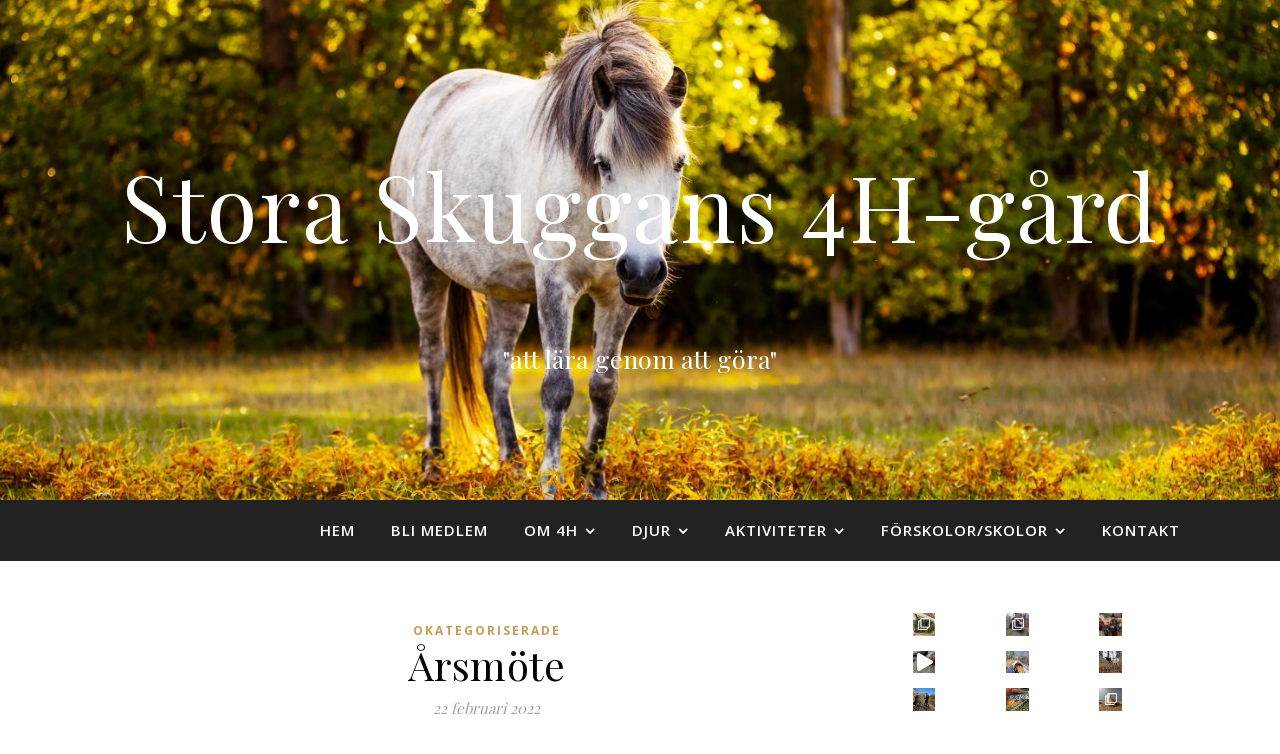

--- FILE ---
content_type: text/html; charset=UTF-8
request_url: https://storaskuggans4hgard.se/2022/02/arsmote-2/
body_size: 21104
content:
<!DOCTYPE html>
<html lang="sv-SE">
<head>
	<meta charset="UTF-8">
	<meta name="viewport" content="width=device-width, initial-scale=1.0, maximum-scale=1.0, user-scalable=no" />

	<title>Årsmöte &#8211; Stora Skuggans 4H-gård</title>
<meta name='robots' content='max-image-preview:large' />
<link rel='dns-prefetch' href='//fonts.googleapis.com' />
<link rel='dns-prefetch' href='//s.w.org' />
<link rel="alternate" type="application/rss+xml" title="Stora Skuggans 4H-gård &raquo; flöde" href="https://storaskuggans4hgard.se/feed/" />
<link rel="alternate" type="application/rss+xml" title="Stora Skuggans 4H-gård &raquo; kommentarsflöde" href="https://storaskuggans4hgard.se/comments/feed/" />
<link rel="alternate" type="application/rss+xml" title="Stora Skuggans 4H-gård &raquo; Årsmöte kommentarsflöde" href="https://storaskuggans4hgard.se/2022/02/arsmote-2/feed/" />
<script type="text/javascript">
window._wpemojiSettings = {"baseUrl":"https:\/\/s.w.org\/images\/core\/emoji\/13.1.0\/72x72\/","ext":".png","svgUrl":"https:\/\/s.w.org\/images\/core\/emoji\/13.1.0\/svg\/","svgExt":".svg","source":{"concatemoji":"https:\/\/storaskuggans4hgard.se\/wp-includes\/js\/wp-emoji-release.min.js?ver=5.9.12"}};
/*! This file is auto-generated */
!function(e,a,t){var n,r,o,i=a.createElement("canvas"),p=i.getContext&&i.getContext("2d");function s(e,t){var a=String.fromCharCode;p.clearRect(0,0,i.width,i.height),p.fillText(a.apply(this,e),0,0);e=i.toDataURL();return p.clearRect(0,0,i.width,i.height),p.fillText(a.apply(this,t),0,0),e===i.toDataURL()}function c(e){var t=a.createElement("script");t.src=e,t.defer=t.type="text/javascript",a.getElementsByTagName("head")[0].appendChild(t)}for(o=Array("flag","emoji"),t.supports={everything:!0,everythingExceptFlag:!0},r=0;r<o.length;r++)t.supports[o[r]]=function(e){if(!p||!p.fillText)return!1;switch(p.textBaseline="top",p.font="600 32px Arial",e){case"flag":return s([127987,65039,8205,9895,65039],[127987,65039,8203,9895,65039])?!1:!s([55356,56826,55356,56819],[55356,56826,8203,55356,56819])&&!s([55356,57332,56128,56423,56128,56418,56128,56421,56128,56430,56128,56423,56128,56447],[55356,57332,8203,56128,56423,8203,56128,56418,8203,56128,56421,8203,56128,56430,8203,56128,56423,8203,56128,56447]);case"emoji":return!s([10084,65039,8205,55357,56613],[10084,65039,8203,55357,56613])}return!1}(o[r]),t.supports.everything=t.supports.everything&&t.supports[o[r]],"flag"!==o[r]&&(t.supports.everythingExceptFlag=t.supports.everythingExceptFlag&&t.supports[o[r]]);t.supports.everythingExceptFlag=t.supports.everythingExceptFlag&&!t.supports.flag,t.DOMReady=!1,t.readyCallback=function(){t.DOMReady=!0},t.supports.everything||(n=function(){t.readyCallback()},a.addEventListener?(a.addEventListener("DOMContentLoaded",n,!1),e.addEventListener("load",n,!1)):(e.attachEvent("onload",n),a.attachEvent("onreadystatechange",function(){"complete"===a.readyState&&t.readyCallback()})),(n=t.source||{}).concatemoji?c(n.concatemoji):n.wpemoji&&n.twemoji&&(c(n.twemoji),c(n.wpemoji)))}(window,document,window._wpemojiSettings);
</script>
<style type="text/css">
img.wp-smiley,
img.emoji {
	display: inline !important;
	border: none !important;
	box-shadow: none !important;
	height: 1em !important;
	width: 1em !important;
	margin: 0 0.07em !important;
	vertical-align: -0.1em !important;
	background: none !important;
	padding: 0 !important;
}
</style>
	<link rel='stylesheet' id='sbi_styles-css'  href='https://storaskuggans4hgard.se/wp-content/plugins/instagram-feed/css/sbi-styles.min.css?ver=6.6.1' type='text/css' media='all' />
<link rel='stylesheet' id='wp-block-library-css'  href='https://storaskuggans4hgard.se/wp-includes/css/dist/block-library/style.min.css?ver=5.9.12' type='text/css' media='all' />
<style id='global-styles-inline-css' type='text/css'>
body{--wp--preset--color--black: #000000;--wp--preset--color--cyan-bluish-gray: #abb8c3;--wp--preset--color--white: #ffffff;--wp--preset--color--pale-pink: #f78da7;--wp--preset--color--vivid-red: #cf2e2e;--wp--preset--color--luminous-vivid-orange: #ff6900;--wp--preset--color--luminous-vivid-amber: #fcb900;--wp--preset--color--light-green-cyan: #7bdcb5;--wp--preset--color--vivid-green-cyan: #00d084;--wp--preset--color--pale-cyan-blue: #8ed1fc;--wp--preset--color--vivid-cyan-blue: #0693e3;--wp--preset--color--vivid-purple: #9b51e0;--wp--preset--gradient--vivid-cyan-blue-to-vivid-purple: linear-gradient(135deg,rgba(6,147,227,1) 0%,rgb(155,81,224) 100%);--wp--preset--gradient--light-green-cyan-to-vivid-green-cyan: linear-gradient(135deg,rgb(122,220,180) 0%,rgb(0,208,130) 100%);--wp--preset--gradient--luminous-vivid-amber-to-luminous-vivid-orange: linear-gradient(135deg,rgba(252,185,0,1) 0%,rgba(255,105,0,1) 100%);--wp--preset--gradient--luminous-vivid-orange-to-vivid-red: linear-gradient(135deg,rgba(255,105,0,1) 0%,rgb(207,46,46) 100%);--wp--preset--gradient--very-light-gray-to-cyan-bluish-gray: linear-gradient(135deg,rgb(238,238,238) 0%,rgb(169,184,195) 100%);--wp--preset--gradient--cool-to-warm-spectrum: linear-gradient(135deg,rgb(74,234,220) 0%,rgb(151,120,209) 20%,rgb(207,42,186) 40%,rgb(238,44,130) 60%,rgb(251,105,98) 80%,rgb(254,248,76) 100%);--wp--preset--gradient--blush-light-purple: linear-gradient(135deg,rgb(255,206,236) 0%,rgb(152,150,240) 100%);--wp--preset--gradient--blush-bordeaux: linear-gradient(135deg,rgb(254,205,165) 0%,rgb(254,45,45) 50%,rgb(107,0,62) 100%);--wp--preset--gradient--luminous-dusk: linear-gradient(135deg,rgb(255,203,112) 0%,rgb(199,81,192) 50%,rgb(65,88,208) 100%);--wp--preset--gradient--pale-ocean: linear-gradient(135deg,rgb(255,245,203) 0%,rgb(182,227,212) 50%,rgb(51,167,181) 100%);--wp--preset--gradient--electric-grass: linear-gradient(135deg,rgb(202,248,128) 0%,rgb(113,206,126) 100%);--wp--preset--gradient--midnight: linear-gradient(135deg,rgb(2,3,129) 0%,rgb(40,116,252) 100%);--wp--preset--duotone--dark-grayscale: url('#wp-duotone-dark-grayscale');--wp--preset--duotone--grayscale: url('#wp-duotone-grayscale');--wp--preset--duotone--purple-yellow: url('#wp-duotone-purple-yellow');--wp--preset--duotone--blue-red: url('#wp-duotone-blue-red');--wp--preset--duotone--midnight: url('#wp-duotone-midnight');--wp--preset--duotone--magenta-yellow: url('#wp-duotone-magenta-yellow');--wp--preset--duotone--purple-green: url('#wp-duotone-purple-green');--wp--preset--duotone--blue-orange: url('#wp-duotone-blue-orange');--wp--preset--font-size--small: 13px;--wp--preset--font-size--medium: 20px;--wp--preset--font-size--large: 36px;--wp--preset--font-size--x-large: 42px;}.has-black-color{color: var(--wp--preset--color--black) !important;}.has-cyan-bluish-gray-color{color: var(--wp--preset--color--cyan-bluish-gray) !important;}.has-white-color{color: var(--wp--preset--color--white) !important;}.has-pale-pink-color{color: var(--wp--preset--color--pale-pink) !important;}.has-vivid-red-color{color: var(--wp--preset--color--vivid-red) !important;}.has-luminous-vivid-orange-color{color: var(--wp--preset--color--luminous-vivid-orange) !important;}.has-luminous-vivid-amber-color{color: var(--wp--preset--color--luminous-vivid-amber) !important;}.has-light-green-cyan-color{color: var(--wp--preset--color--light-green-cyan) !important;}.has-vivid-green-cyan-color{color: var(--wp--preset--color--vivid-green-cyan) !important;}.has-pale-cyan-blue-color{color: var(--wp--preset--color--pale-cyan-blue) !important;}.has-vivid-cyan-blue-color{color: var(--wp--preset--color--vivid-cyan-blue) !important;}.has-vivid-purple-color{color: var(--wp--preset--color--vivid-purple) !important;}.has-black-background-color{background-color: var(--wp--preset--color--black) !important;}.has-cyan-bluish-gray-background-color{background-color: var(--wp--preset--color--cyan-bluish-gray) !important;}.has-white-background-color{background-color: var(--wp--preset--color--white) !important;}.has-pale-pink-background-color{background-color: var(--wp--preset--color--pale-pink) !important;}.has-vivid-red-background-color{background-color: var(--wp--preset--color--vivid-red) !important;}.has-luminous-vivid-orange-background-color{background-color: var(--wp--preset--color--luminous-vivid-orange) !important;}.has-luminous-vivid-amber-background-color{background-color: var(--wp--preset--color--luminous-vivid-amber) !important;}.has-light-green-cyan-background-color{background-color: var(--wp--preset--color--light-green-cyan) !important;}.has-vivid-green-cyan-background-color{background-color: var(--wp--preset--color--vivid-green-cyan) !important;}.has-pale-cyan-blue-background-color{background-color: var(--wp--preset--color--pale-cyan-blue) !important;}.has-vivid-cyan-blue-background-color{background-color: var(--wp--preset--color--vivid-cyan-blue) !important;}.has-vivid-purple-background-color{background-color: var(--wp--preset--color--vivid-purple) !important;}.has-black-border-color{border-color: var(--wp--preset--color--black) !important;}.has-cyan-bluish-gray-border-color{border-color: var(--wp--preset--color--cyan-bluish-gray) !important;}.has-white-border-color{border-color: var(--wp--preset--color--white) !important;}.has-pale-pink-border-color{border-color: var(--wp--preset--color--pale-pink) !important;}.has-vivid-red-border-color{border-color: var(--wp--preset--color--vivid-red) !important;}.has-luminous-vivid-orange-border-color{border-color: var(--wp--preset--color--luminous-vivid-orange) !important;}.has-luminous-vivid-amber-border-color{border-color: var(--wp--preset--color--luminous-vivid-amber) !important;}.has-light-green-cyan-border-color{border-color: var(--wp--preset--color--light-green-cyan) !important;}.has-vivid-green-cyan-border-color{border-color: var(--wp--preset--color--vivid-green-cyan) !important;}.has-pale-cyan-blue-border-color{border-color: var(--wp--preset--color--pale-cyan-blue) !important;}.has-vivid-cyan-blue-border-color{border-color: var(--wp--preset--color--vivid-cyan-blue) !important;}.has-vivid-purple-border-color{border-color: var(--wp--preset--color--vivid-purple) !important;}.has-vivid-cyan-blue-to-vivid-purple-gradient-background{background: var(--wp--preset--gradient--vivid-cyan-blue-to-vivid-purple) !important;}.has-light-green-cyan-to-vivid-green-cyan-gradient-background{background: var(--wp--preset--gradient--light-green-cyan-to-vivid-green-cyan) !important;}.has-luminous-vivid-amber-to-luminous-vivid-orange-gradient-background{background: var(--wp--preset--gradient--luminous-vivid-amber-to-luminous-vivid-orange) !important;}.has-luminous-vivid-orange-to-vivid-red-gradient-background{background: var(--wp--preset--gradient--luminous-vivid-orange-to-vivid-red) !important;}.has-very-light-gray-to-cyan-bluish-gray-gradient-background{background: var(--wp--preset--gradient--very-light-gray-to-cyan-bluish-gray) !important;}.has-cool-to-warm-spectrum-gradient-background{background: var(--wp--preset--gradient--cool-to-warm-spectrum) !important;}.has-blush-light-purple-gradient-background{background: var(--wp--preset--gradient--blush-light-purple) !important;}.has-blush-bordeaux-gradient-background{background: var(--wp--preset--gradient--blush-bordeaux) !important;}.has-luminous-dusk-gradient-background{background: var(--wp--preset--gradient--luminous-dusk) !important;}.has-pale-ocean-gradient-background{background: var(--wp--preset--gradient--pale-ocean) !important;}.has-electric-grass-gradient-background{background: var(--wp--preset--gradient--electric-grass) !important;}.has-midnight-gradient-background{background: var(--wp--preset--gradient--midnight) !important;}.has-small-font-size{font-size: var(--wp--preset--font-size--small) !important;}.has-medium-font-size{font-size: var(--wp--preset--font-size--medium) !important;}.has-large-font-size{font-size: var(--wp--preset--font-size--large) !important;}.has-x-large-font-size{font-size: var(--wp--preset--font-size--x-large) !important;}
</style>
<link rel='stylesheet' id='contact-form-7-css'  href='https://storaskuggans4hgard.se/wp-content/plugins/contact-form-7/includes/css/styles.css?ver=5.1.1' type='text/css' media='all' />
<link rel='stylesheet' id='elementor-icons-css'  href='https://storaskuggans4hgard.se/wp-content/plugins/elementor/assets/lib/eicons/css/elementor-icons.min.css?ver=5.14.0' type='text/css' media='all' />
<link rel='stylesheet' id='elementor-frontend-legacy-css'  href='https://storaskuggans4hgard.se/wp-content/plugins/elementor/assets/css/frontend-legacy.min.css?ver=3.5.6' type='text/css' media='all' />
<link rel='stylesheet' id='elementor-frontend-css'  href='https://storaskuggans4hgard.se/wp-content/plugins/elementor/assets/css/frontend.min.css?ver=3.5.6' type='text/css' media='all' />
<link rel='stylesheet' id='elementor-post-8645-css'  href='https://storaskuggans4hgard.se/wp-content/uploads/elementor/css/post-8645.css?ver=1647430321' type='text/css' media='all' />
<link rel='stylesheet' id='elementor-pro-css'  href='https://storaskuggans4hgard.se/wp-content/plugins/elementor-pro/assets/css/frontend.min.css?ver=3.6.2' type='text/css' media='all' />
<link rel='stylesheet' id='font-awesome-5-all-css'  href='https://storaskuggans4hgard.se/wp-content/plugins/elementor/assets/lib/font-awesome/css/all.min.css?ver=4.9.0' type='text/css' media='all' />
<link rel='stylesheet' id='font-awesome-4-shim-css'  href='https://storaskuggans4hgard.se/wp-content/plugins/elementor/assets/lib/font-awesome/css/v4-shims.min.css?ver=3.5.6' type='text/css' media='all' />
<link rel='stylesheet' id='elementor-global-css'  href='https://storaskuggans4hgard.se/wp-content/uploads/elementor/css/global.css?ver=1647430322' type='text/css' media='all' />
<link rel='stylesheet' id='ashe-style-css'  href='https://storaskuggans4hgard.se/wp-content/themes/ashe-pro-premium/style.css?ver=3.5.9' type='text/css' media='all' />
<link rel='stylesheet' id='ashe-responsive-css'  href='https://storaskuggans4hgard.se/wp-content/themes/ashe-pro-premium/assets/css/responsive.css?ver=3.5.9' type='text/css' media='all' />
<link rel='stylesheet' id='fontello-css'  href='https://storaskuggans4hgard.se/wp-content/themes/ashe-pro-premium/assets/css/fontello.css?ver=3.5.4' type='text/css' media='all' />
<link rel='stylesheet' id='slick-css'  href='https://storaskuggans4hgard.se/wp-content/themes/ashe-pro-premium/assets/css/slick.css?ver=5.9.12' type='text/css' media='all' />
<link rel='stylesheet' id='scrollbar-css'  href='https://storaskuggans4hgard.se/wp-content/themes/ashe-pro-premium/assets/css/perfect-scrollbar.css?ver=5.9.12' type='text/css' media='all' />
<link rel='stylesheet' id='ashe_enqueue_Playfair_Display-css'  href='https://fonts.googleapis.com/css?family=Playfair+Display%3A100%2C200%2C300%2C400%2C500%2C600%2C700%2C800%2C900&#038;ver=1.0.0' type='text/css' media='all' />
<link rel='stylesheet' id='ashe_enqueue_Open_Sans-css'  href='https://fonts.googleapis.com/css?family=Open+Sans%3A100%2C200%2C300%2C400%2C500%2C600%2C700%2C800%2C900&#038;ver=1.0.0' type='text/css' media='all' />
<link rel='stylesheet' id='wpr-text-animations-css-css'  href='https://storaskuggans4hgard.se/wp-content/plugins/royal-elementor-addons/assets/css/lib/animations/text-animations.min.css?ver=1.3.33' type='text/css' media='all' />
<link rel='stylesheet' id='wpr-addons-css-css'  href='https://storaskuggans4hgard.se/wp-content/plugins/royal-elementor-addons/assets/css/frontend.min.css?ver=1.3.33' type='text/css' media='all' />
<link rel='stylesheet' id='wpr-addons-library-frontend-css-css'  href='https://storaskuggans4hgard.se/wp-content/plugins/royal-elementor-addons/assets/css/library-frontend.min.css?ver=1.3.33' type='text/css' media='all' />
<link rel='stylesheet' id='google-fonts-1-css'  href='https://fonts.googleapis.com/css?family=Montserrat%3A100%2C100italic%2C200%2C200italic%2C300%2C300italic%2C400%2C400italic%2C500%2C500italic%2C600%2C600italic%2C700%2C700italic%2C800%2C800italic%2C900%2C900italic%7CRoboto+Slab%3A100%2C100italic%2C200%2C200italic%2C300%2C300italic%2C400%2C400italic%2C500%2C500italic%2C600%2C600italic%2C700%2C700italic%2C800%2C800italic%2C900%2C900italic%7CRoboto%3A100%2C100italic%2C200%2C200italic%2C300%2C300italic%2C400%2C400italic%2C500%2C500italic%2C600%2C600italic%2C700%2C700italic%2C800%2C800italic%2C900%2C900italic&#038;display=auto&#038;ver=5.9.12' type='text/css' media='all' />
<script type='text/javascript' src='https://storaskuggans4hgard.se/wp-includes/js/jquery/jquery.min.js?ver=3.6.0' id='jquery-core-js'></script>
<script type='text/javascript' src='https://storaskuggans4hgard.se/wp-includes/js/jquery/jquery-migrate.min.js?ver=3.3.2' id='jquery-migrate-js'></script>
<script type='text/javascript' src='https://storaskuggans4hgard.se/wp-content/plugins/elementor/assets/lib/font-awesome/js/v4-shims.min.js?ver=3.5.6' id='font-awesome-4-shim-js'></script>
<link rel="https://api.w.org/" href="https://storaskuggans4hgard.se/wp-json/" /><link rel="alternate" type="application/json" href="https://storaskuggans4hgard.se/wp-json/wp/v2/posts/14534" /><link rel="EditURI" type="application/rsd+xml" title="RSD" href="https://storaskuggans4hgard.se/xmlrpc.php?rsd" />
<link rel="wlwmanifest" type="application/wlwmanifest+xml" href="https://storaskuggans4hgard.se/wp-includes/wlwmanifest.xml" /> 
<meta name="generator" content="WordPress 5.9.12" />
<link rel="canonical" href="https://storaskuggans4hgard.se/2022/02/arsmote-2/" />
<link rel='shortlink' href='https://storaskuggans4hgard.se/?p=14534' />
<link rel="alternate" type="application/json+oembed" href="https://storaskuggans4hgard.se/wp-json/oembed/1.0/embed?url=https%3A%2F%2Fstoraskuggans4hgard.se%2F2022%2F02%2Farsmote-2%2F" />
<link rel="alternate" type="text/xml+oembed" href="https://storaskuggans4hgard.se/wp-json/oembed/1.0/embed?url=https%3A%2F%2Fstoraskuggans4hgard.se%2F2022%2F02%2Farsmote-2%2F&#038;format=xml" />
    
    <script type="text/javascript">
        var ajaxurl = 'https://storaskuggans4hgard.se/wp-admin/admin-ajax.php';
    </script>
<meta property="og:image" content="https://storaskuggans4hgard.se/wp-content/uploads/cropped-Maggan-1.jpg"/><meta property="og:title" content="Årsmöte"/><meta property="og:description" content="Stora Skuggans 4H-gård bjuder härmed in till Årsmöte söndagen den 6 mars kl. 13.00 Årsmötet kommer att hållas på gården! Samling i klubbhuset strax innan kl. 13.00. Vill du veta mer eller anmäla dig klicka här! Varmt välkomna" /><meta property="og:url" content="https://storaskuggans4hgard.se/2022/02/arsmote-2/"/><meta property="og:type" content="website"><meta property="og:locale" content="sv_se" /><meta property="og:site_name" content="Stora Skuggans 4H-gård"/><style id="ashe_dynamic_css">#top-bar,#top-menu .sub-menu {background-color: #ffffff;}#top-bar a {color: #000000;}#top-menu .sub-menu,#top-menu .sub-menu a {border-color: rgba(0,0,0, 0.05);}#top-bar a:hover,#top-bar li.current-menu-item > a,#top-bar li.current-menu-ancestor > a,#top-bar .sub-menu li.current-menu-item > a,#top-bar .sub-menu li.current-menu-ancestor> a {color: #dd9933;}.header-logo a,.site-description {color: #ffffff;}.entry-header {background-color: #ffffff;}#main-nav,#main-menu .sub-menu,#main-nav #s {background-color: #222222;}#main-nav a,#main-nav .svg-inline--fa,#main-nav #s,.instagram-title h2 {color: #ffffff;}.main-nav-sidebar span,.mobile-menu-btn span {background-color: #ffffff;}#main-nav {box-shadow: 0px 1px 5px rgba(255,255,255, 0.1);}#main-menu .sub-menu,#main-menu .sub-menu a {border-color: rgba(255,255,255, 0.05);}#main-nav #s::-webkit-input-placeholder { /* Chrome/Opera/Safari */color: rgba(255,255,255, 0.7);}#main-nav #s::-moz-placeholder { /* Firefox 19+ */color: rgba(255,255,255, 0.7);}#main-nav #s:-ms-input-placeholder { /* IE 10+ */color: rgba(255,255,255, 0.7);}#main-nav #s:-moz-placeholder { /* Firefox 18- */color: rgba(255,255,255, 0.7);}#main-nav a:hover,#main-nav .svg-inline--fa:hover,#main-nav li.current-menu-item > a,#main-nav li.current-menu-ancestor > a,#main-nav .sub-menu li.current-menu-item > a,#main-nav .sub-menu li.current-menu-ancestor> a {color: #ca9b52;}.main-nav-sidebar:hover span,.mobile-menu-btn:hover span {background-color: #ca9b52;}/* Background */.sidebar-alt,.main-content,.featured-slider-area,#featured-links,.page-content select,.page-content input,.page-content textarea {background-color: #ffffff;}.page-content #featured-links h6,.instagram-title h2 {background-color: rgba(255,255,255, 0.85);}.ashe_promo_box_widget h6 {background-color: #ffffff;}.ashe_promo_box_widget .promo-box:after{border-color: #ffffff;}/* Text */.page-content,.page-content select,.page-content input,.page-content textarea,.page-content .post-author a,.page-content .ashe-widget a,.page-content .comment-author,.page-content #featured-links h6,.ashe_promo_box_widget h6 {color: #464646;}/* Title */.page-content h1,.page-content h2,.page-content h3,.page-content h4,.page-content h5,.page-content h6,.page-content .post-title a,.page-content .author-description h4 a,.page-content .related-posts h4 a,.page-content .blog-pagination .previous-page a,.page-content .blog-pagination .next-page a,blockquote,.page-content .post-share a {color: #030303;}.sidebar-alt-close-btn span {background-color: #030303;}.page-content .post-title a:hover {color: rgba(3,3,3, 0.75);}/* Meta */.page-content .post-date,.page-content .post-comments,.page-content .meta-sep,.page-content .post-author,.page-content [data-layout*="list"] .post-author a,.page-content .related-post-date,.page-content .comment-meta a,.page-content .author-share a,.page-content .post-tags a,.page-content .tagcloud a,.widget_categories li,.widget_archive li,.ashe-subscribe-text p,.rpwwt-post-author,.rpwwt-post-categories,.rpwwt-post-date,.rpwwt-post-comments-number {color: #a1a1a1;}.page-content input::-webkit-input-placeholder { /* Chrome/Opera/Safari */color: #a1a1a1;}.page-content input::-moz-placeholder { /* Firefox 19+ */color: #a1a1a1;}.page-content input:-ms-input-placeholder { /* IE 10+ */color: #a1a1a1;}.page-content input:-moz-placeholder { /* Firefox 18- */color: #a1a1a1;}/* Accent */.page-content a,.post-categories,#page-wrap .ashe-widget.widget_text a,#page-wrap .ashe-widget.ashe_author_widget a {color: #ca9b52;}/* Disable TMP.page-content .elementor a,.page-content .elementor a:hover {color: inherit;}*/.ps-container > .ps-scrollbar-y-rail > .ps-scrollbar-y {background: #ca9b52;}.page-content a:hover {color: rgba(202,155,82, 0.8);}blockquote {border-color: #ca9b52;}.slide-caption {color: #ffffff;background: #ca9b52;}/* Selection */::-moz-selection {color: #ffffff;background: #ca9b52;}::selection {color: #ffffff;background: #ca9b52;}.page-content .wprm-rating-star svg polygon {stroke: #ca9b52;}.page-content .wprm-rating-star-full svg polygon,.page-content .wprm-comment-rating svg path,.page-content .comment-form-wprm-rating svg path{fill: #ca9b52;}/* Border */.page-content .post-footer,[data-layout*="list"] .blog-grid > li,.page-content .author-description,.page-content .related-posts,.page-content .entry-comments,.page-content .ashe-widget li,.page-content #wp-calendar,.page-content #wp-calendar caption,.page-content #wp-calendar tbody td,.page-content .widget_nav_menu li a,.page-content .widget_pages li a,.page-content .tagcloud a,.page-content select,.page-content input,.page-content textarea,.widget-title h2:before,.widget-title h2:after,.post-tags a,.gallery-caption,.wp-caption-text,table tr,table th,table td,pre,.page-content .wprm-recipe-instruction {border-color: #e8e8e8;}.page-content .wprm-recipe {box-shadow: 0 0 3px 1px #e8e8e8;}hr {background-color: #e8e8e8;}.wprm-recipe-details-container,.wprm-recipe-notes-container p {background-color: rgba(232,232,232, 0.4);}/* Buttons */.widget_search .svg-fa-wrap,.widget_search #searchsubmit,.single-navigation i,.page-content input.submit,.page-content .blog-pagination.numeric a,.page-content .blog-pagination.load-more a,.page-content .mc4wp-form-fields input[type="submit"],.page-content .widget_wysija input[type="submit"],.page-content .post-password-form input[type="submit"],.page-content .wpcf7 [type="submit"],.page-content .wprm-recipe-print,.page-content .wprm-jump-to-recipe-shortcode,.page-content .wprm-print-recipe-shortcode {color: #ffffff;background-color: #333333;}.single-navigation i:hover,.page-content input.submit:hover,.ashe-boxed-style .page-content input.submit:hover,.page-content .blog-pagination.numeric a:hover,.ashe-boxed-style .page-content .blog-pagination.numeric a:hover,.page-content .blog-pagination.numeric span,.page-content .blog-pagination.load-more a:hover,.ashe-boxed-style .page-content .blog-pagination.load-more a:hover,.page-content .mc4wp-form-fields input[type="submit"]:hover,.page-content .widget_wysija input[type="submit"]:hover,.page-content .post-password-form input[type="submit"]:hover,.page-content .wpcf7 [type="submit"]:hover,.page-content .wprm-recipe-print:hover,.page-content .wprm-jump-to-recipe-shortcode:hover,.page-content .wprm-print-recipe-shortcode:hover {color: #ffffff;background-color: #ca9b52;}/* Image Overlay */.image-overlay,#infscr-loading,.page-content h4.image-overlay,.image-overlay a,.post-slider .prev-arrow,.post-slider .next-arrow,.header-slider-prev-arrow,.header-slider-next-arrow,.page-content .image-overlay a,#featured-slider .slick-arrow,#featured-slider .slider-dots,.header-slider-dots {color: #ffffff;}.image-overlay,#infscr-loading,.page-content h4.image-overlay {background-color: rgba(73,73,73, 0.3);}/* Background */#page-footer,#page-footer select,#page-footer input,#page-footer textarea {background-color: #222222;}/* Text */#page-footer,#page-footer a,#page-footer select,#page-footer input,#page-footer textarea {color: #fcfcfc;}/* Title */#page-footer h1,#page-footer h2,#page-footer h3,#page-footer h4,#page-footer h5,#page-footer h6 {color: #f4f4f4;}/* Accent */#page-footer a:hover {color: #ca9b52;}/* Border */#page-footer a,#page-footer .ashe-widget li,#page-footer #wp-calendar,#page-footer #wp-calendar caption,#page-footer #wp-calendar th,#page-footer #wp-calendar td,#page-footer .widget_nav_menu li a,#page-footer select,#page-footer input,#page-footer textarea,#page-footer .widget-title h2:before,#page-footer .widget-title h2:after,.footer-widgets,.category-description {border-color: #473838;}#page-footer hr {background-color: #473838;}.ashe-preloader-wrap {background-color: #333333;}@media screen and ( max-width: 768px ) {.mini-logo a {max-width: 60px !important;} }@media screen and ( max-width: 768px ) {#featured-links {display: none;}}@media screen and ( max-width: 640px ) {.related-posts {display: none;}}.header-logo a {font-family: 'Playfair Display';font-size: 92px;line-height: 250px;letter-spacing: 1.7px;font-weight: 400;}.site-description {font-family: 'Playfair Display';}.header-logo .site-description {font-size: 25px;}#top-menu li a {font-family: 'Open Sans';font-size: 13px;line-height: 50px;letter-spacing: 0.8px;font-weight: 600;}.top-bar-socials a {font-size: 13px;line-height: 50px;}#top-bar .mobile-menu-btn {line-height: 50px;}#top-menu .sub-menu > li > a {font-size: 11px;line-height: 3.7;letter-spacing: 0.8px;}@media screen and ( max-width: 979px ) {.top-bar-socials {float: none !important;}.top-bar-socials a {line-height: 40px !important;}}#main-menu li a,.mobile-menu-btn a {font-family: 'Open Sans';font-size: 15px;line-height: 60px;letter-spacing: 1px;font-weight: 600;}#mobile-menu li {font-family: 'Open Sans';font-size: 15px;line-height: 3.4;letter-spacing: 1px;font-weight: 600;}.main-nav-search,#main-nav #s,.dark-mode-switcher,.main-nav-socials-trigger {font-size: 15px;line-height: 60px;}#main-nav #s {line-height: 61px;}#main-menu li.menu-item-has-children>a:after {font-size: 15px;}#main-nav {min-height:60px;}.main-nav-sidebar,.mini-logo {height:60px;}#main-menu .sub-menu > li > a,#mobile-menu .sub-menu > li {font-size: 12px;line-height: 3.8;letter-spacing: 0.8px;}.mobile-menu-btn {font-size: 18px;line-height: 60px;}.main-nav-socials a {font-size: 14px;line-height: 60px;}#top-menu li a,#main-menu li a,#mobile-menu li,.mobile-menu-btn a {text-transform: uppercase;}.post-meta,#wp-calendar thead th,#wp-calendar caption,h1,h2,h3,h4,h5,h6,blockquote p,#reply-title,#reply-title a {font-family: 'Playfair Display';}/* font size 40px */h1 {font-size: 40px;}/* font size 36px */h2 {font-size: 36px;}/* font size 30px */h3 {font-size: 30px;}/* font size 24px */h4 {font-size: 24px;}/* font size 22px */h5,.page-content .wprm-recipe-name,.page-content .wprm-recipe-header {font-size: 22px;}/* font size 20px */h6 {font-size: 20px;}/* font size 19px */blockquote p {font-size: 19px;}/* font size 18px */.related-posts h4 a {font-size: 18px;}/* font size 16px */.author-description h4,.category-description h4,#reply-title,#reply-title a,.comment-title,.widget-title h2,.ashe_author_widget h3 {font-size: 16px;}.post-title,.page-title {line-height: 44px;}/* letter spacing 0.5px */.slider-title,.post-title,.page-title,.related-posts h4 a {letter-spacing: 0.5px;}/* letter spacing 1.5px */.widget-title h2,.author-description h4,.category-description h4,.comment-title,#reply-title,#reply-title a,.ashe_author_widget h3 {letter-spacing: 1.5px;}/* letter spacing 2px */.related-posts h3 {letter-spacing: 2px;}/* font weight */h1,h2,h3,h4,h5,h6 {font-weight: 400;}h1,h2,h3,h4,h5,h6 {font-style: normal;}h1,h2,h3,h4,h5,h6 {text-transform: none;}body,.page-404 h2,#featured-links h6,.ashe_promo_box_widget h6,.comment-author,.related-posts h3,.instagram-title h2,input,textarea,select,.no-result-found h1,.ashe-subscribe-text h4,.widget_wysija_cont .updated,.widget_wysija_cont .error,.widget_wysija_cont .xdetailed-errors {font-family: 'Open Sans';}body,.page-404 h2,.no-result-found h1 {font-weight: 400;}body,.comment-author {font-size: 15px;}body p,.post-content,.post-content li,.comment-text li {line-height: 25px;}/* letter spacing 0 */body p,.post-content,.comment-author,.widget_recent_comments li,.widget_meta li,.widget_recent_comments li,.widget_pages > ul > li,.widget_archive li,.widget_categories > ul > li,.widget_recent_entries ul li,.widget_nav_menu li,.related-post-date,.post-media .image-overlay a,.post-meta,.rpwwt-post-title {letter-spacing: 0px;}/* letter spacing 0.5 + */.post-author,.post-media .image-overlay span,blockquote p {letter-spacing: 0.5px;}/* letter spacing 1 + */#main-nav #searchform input,#featured-links h6,.ashe_promo_box_widget h6,.instagram-title h2,.ashe-subscribe-text h4,.page-404 p,#wp-calendar caption {letter-spacing: 1px;}/* letter spacing 2 + */.comments-area #submit,.tagcloud a,.mc4wp-form-fields input[type='submit'],.widget_wysija input[type='submit'],.slider-read-more a,.post-categories a,.read-more a,.no-result-found h1,.blog-pagination a,.blog-pagination span {letter-spacing: 2px;}/* font size 18px */.post-media .image-overlay p,.post-media .image-overlay a {font-size: 18px;}/* font size 16px */.ashe_social_widget .social-icons a {font-size: 16px;}/* font size 14px */.post-author,.post-share,.related-posts h3,input,textarea,select,.comment-reply-link,.wp-caption-text,.author-share a,#featured-links h6,.ashe_promo_box_widget h6,#wp-calendar,.instagram-title h2 {font-size: 14px;}/* font size 13px */.slider-categories,.slider-read-more a,.read-more a,.blog-pagination a,.blog-pagination span,.footer-socials a,.rpwwt-post-author,.rpwwt-post-categories,.rpwwt-post-date,.rpwwt-post-comments-number,.copyright-info,.footer-menu-container {font-size: 13px;}/* font size 12px */.post-categories a,.post-tags a,.widget_recent_entries ul li span,#wp-calendar caption,#wp-calendar tfoot #prev a,#wp-calendar tfoot #next a {font-size: 12px;}/* font size 11px */.related-post-date,.comment-meta,.tagcloud a {font-size: 11px !important;}.boxed-wrapper {max-width: 1140px;}.sidebar-alt {max-width: 340px;left: -340px; padding: 85px 35px 0px;}.sidebar-left,.sidebar-right {width: 307px;}[data-layout*="rsidebar"] .main-container,[data-layout*="lsidebar"] .main-container {float: left;width: calc(100% - 307px);width: -webkit-calc(100% - 307px);}[data-layout*="lrsidebar"] .main-container {width: calc(100% - 614px);width: -webkit-calc(100% - 614px);}[data-layout*="fullwidth"] .main-container {width: 100%;}#top-bar > div,#main-nav > div,#featured-links,.main-content,.page-footer-inner,.featured-slider-area.boxed-wrapper {padding-left: 30px;padding-right: 30px;}#top-menu {float: right;}.top-bar-socials {float: left;}.entry-header {height: 500px;background-size: cover;}.entry-header-slider div {height: 500px;}.entry-header {background-position: center center;}.header-logo {padding-top: 80px;}.logo-img {max-width: 150px;}.mini-logo a {max-width: 25px;}#main-nav {text-align: right;}.main-nav-icons.main-nav-socials-mobile {left: 30px;}.main-nav-socials-trigger {position: absolute;top: 0px;left: 30px;}.main-nav-sidebar + .main-nav-socials-trigger {left: 60px;}.mini-logo + .main-nav-socials-trigger {right: 60px;left: auto;}.main-nav-sidebar,.mini-logo {float: left;margin-right: 15px;}.main-nav-icons { float: right; margin-left: 15px;}#featured-slider.boxed-wrapper {max-width: 1140px;}.slider-item-bg {height: 540px;}#featured-links .featured-link {width: calc( (100% - 0px) / 1 - 1px);width: -webkit-calc( (100% - 0px) / 1 - 1px);}.featured-link:nth-child(4) .cv-inner {display: none;}.featured-link:nth-child(5) .cv-inner {display: none;}.featured-link:nth-child(6) .cv-inner {display: none;}.blog-grid > li,.main-container .featured-slider-area {margin-bottom: 30px;}[data-layout*="col2"] .blog-grid > li,[data-layout*="col3"] .blog-grid > li,[data-layout*="col4"] .blog-grid > li {display: inline-block;vertical-align: top;margin-right: 37px;}[data-layout*="col2"] .blog-grid > li:nth-of-type(2n+2),[data-layout*="col3"] .blog-grid > li:nth-of-type(3n+3),[data-layout*="col4"] .blog-grid > li:nth-of-type(4n+4) {margin-right: 0;}[data-layout*="col1"] .blog-grid > li {width: 100%;}[data-layout*="col2"] .blog-grid > li {width: calc((100% - 37px ) / 2 - 1px);width: -webkit-calc((100% - 37px ) / 2 - 1px);}[data-layout*="col3"] .blog-grid > li {width: calc((100% - 2 * 37px ) / 3 - 2px);width: -webkit-calc((100% - 2 * 37px ) / 3 - 2px);}[data-layout*="col4"] .blog-grid > li {width: calc((100% - 3 * 37px ) / 4 - 1px);width: -webkit-calc((100% - 3 * 37px ) / 4 - 1px);}[data-layout*="rsidebar"] .sidebar-right {padding-left: 37px;}[data-layout*="lsidebar"] .sidebar-left {padding-right: 37px;}[data-layout*="lrsidebar"] .sidebar-right {padding-left: 37px;}[data-layout*="lrsidebar"] .sidebar-left {padding-right: 37px;}.blog-grid .post-header,.blog-grid .read-more,[data-layout*="list"] .post-share {text-align: center;}p.has-drop-cap:not(:focus)::first-letter {float: left;margin: 0px 12px 0 0;font-family: 'Playfair Display';font-size: 80px;line-height: 65px;text-align: center;text-transform: uppercase;color: #030303;}@-moz-document url-prefix() {p.has-drop-cap:not(:focus)::first-letter {margin-top: 10px !important;}}.home .post-content > p:first-of-type:first-letter,.blog .post-content > p:first-of-type:first-letter,.archive .post-content > p:first-of-type:first-letter {float: left;margin: 0px 12px 0 0;font-family: 'Playfair Display';font-size: 80px;line-height: 65px;text-align: center;text-transform: uppercase;color: #030303;}@-moz-document url-prefix() {.home .post-content > p:first-of-type:first-letter,.blog .post-content > p:first-of-type:first-letter,.archive .post-content > p:first-of-type:first-letter {margin-top: 10px !important;}}[data-dropcaps*='yes'] .post-content > p:first-of-type:first-letter {float: left;margin: 0px 12px 0 0;font-family: 'Playfair Display';font-size: 80px;line-height: 65px;text-align: center;text-transform: uppercase;color: #030303;}@-moz-document url-prefix() {[data-dropcaps*='yes'] .post-content > p:first-of-type:first-letter {margin-top: 10px !important;}}.footer-copyright {text-align: center;}.footer-socials {margin-top: 12px;}.footer-menu-container,.copyright-info,.footer-menu-container:after,#footer-menu{display: inline-block;} #footer-menu > li {margin-left: 5px;}.footer-menu-container:after {float: left;margin-left: 1px;}.cssload-container{width:100%;height:36px;text-align:center}.cssload-speeding-wheel{width:36px;height:36px;margin:0 auto;border:2px solid #ffffff;border-radius:50%;border-left-color:transparent;border-right-color:transparent;animation:cssload-spin 575ms infinite linear;-o-animation:cssload-spin 575ms infinite linear;-ms-animation:cssload-spin 575ms infinite linear;-webkit-animation:cssload-spin 575ms infinite linear;-moz-animation:cssload-spin 575ms infinite linear}@keyframes cssload-spin{100%{transform:rotate(360deg);transform:rotate(360deg)}}@-o-keyframes cssload-spin{100%{-o-transform:rotate(360deg);transform:rotate(360deg)}}@-ms-keyframes cssload-spin{100%{-ms-transform:rotate(360deg);transform:rotate(360deg)}}@-webkit-keyframes cssload-spin{100%{-webkit-transform:rotate(360deg);transform:rotate(360deg)}}@-moz-keyframes cssload-spin{100%{-moz-transform:rotate(360deg);transform:rotate(360deg)}}</style><style type="text/css" id="custom-background-css">
body.custom-background { background-color: #ffffff; }
</style>
	<link rel="icon" href="https://storaskuggans4hgard.se/wp-content/uploads/logo-4h-150x150.jpg" sizes="32x32" />
<link rel="icon" href="https://storaskuggans4hgard.se/wp-content/uploads/logo-4h.jpg" sizes="192x192" />
<link rel="apple-touch-icon" href="https://storaskuggans4hgard.se/wp-content/uploads/logo-4h.jpg" />
<meta name="msapplication-TileImage" content="https://storaskuggans4hgard.se/wp-content/uploads/logo-4h.jpg" />
<style id="wpr_lightbox_styles">
	            .lg-backdrop {
	                background-color: rgba(0,0,0,0.6) !important;
	            }
	            .lg-toolbar,
	            .lg-dropdown {
	                background-color: rgba(0,0,0,0.8) !important;
	            }
				.lg-dropdown:after {
					border-bottom-color: rgba(0,0,0,0.8) !important;
				}
	            .lg-sub-html {
	                background-color: rgba(0,0,0,0.8) !important;
	            }
	            .lg-thumb-outer,
	            .lg-progress-bar {
	                background-color: #444444 !important;
	            }
	            .lg-progress {
	                background-color: #a90707 !important;
	            }
	            .lg-icon {
	            	color: #efefef !important;
	            	font-size: 20px !important;
	            }
	            .lg-icon.lg-toogle-thumb {
	            	font-size: 24px !important;
	            }
	            .lg-icon:hover,
	            .lg-dropdown-text:hover {
	            	color: #ffffff !important;
	            }
	            .lg-sub-html,
	            .lg-dropdown-text {
	            	color: #efefef !important;
	            	font-size: 14px !important;
	            }
	            #lg-counter {
	            	color: #efefef !important;
	            	font-size: 14px !important;
	            }
	            .lg-prev,
	            .lg-next {
	            	font-size: 35px !important;
	            }

	            /* Defaults */
				.lg-icon {
				  background-color: transparent !important;
				}

				#lg-counter {
				  opacity: 0.9;
				}

				.lg-thumb-outer {
				  padding: 0 10px;
				}

				.lg-thumb-item {
				  border-radius: 0 !important;
				  border: none !important;
				  opacity: 0.5;
				}

				.lg-thumb-item.active {
					opacity: 1;
				}
	         </style></head>

<body class="post-template-default single single-post postid-14534 single-format-standard custom-background wp-embed-responsive elementor-default elementor-kit-8645 elementor-page elementor-page-14534">

	<!-- Preloader -->
	
	<!-- Page Wrapper -->
	<div id="page-wrap">

		<!-- Boxed Wrapper -->
		<div id="page-header" >

		
<div class="entry-header" data-bg-type="image" style="background-image:url(https://storaskuggans4hgard.se/wp-content/uploads/cropped-Maggan-1.jpg);" data-video-mp4="" data-video-webm="">

	<div class="cvr-container">
		<div class="cvr-outer">
			<div class="cvr-inner">

			
			<div class="header-logo">

				
											<a href="https://storaskuggans4hgard.se/" class="site-title">Stora Skuggans 4H-gård</a>
					
				
								
				<p class="site-description">&quot;att lära genom att göra&quot;</p>
				
			</div>
			
			
			</div>
		</div>
	</div>

	

		
</div>


<div id="main-nav" class="clear-fix" data-fixed="1" data-mobile-fixed="1">

	<div class="boxed-wrapper">

		<!-- Alt Sidebar Icon -->
		
		<!-- Mini Logo -->
		
		<!-- Social Trigger Icon -->
		
		<!-- Icons -->
		<div class="main-nav-icons">

			
			
					</div>

		<nav class="main-menu-container"><ul id="main-menu" class=""><li id="menu-item-12766" class="menu-item menu-item-type-post_type menu-item-object-page menu-item-home menu-item-12766"><a href="https://storaskuggans4hgard.se/">Hem</a></li>
<li id="menu-item-2381" class="menu-item menu-item-type-post_type menu-item-object-page menu-item-2381"><a href="https://storaskuggans4hgard.se/om-4h/bli-medlem/">Bli medlem</a></li>
<li id="menu-item-2380" class="menu-item menu-item-type-post_type menu-item-object-page menu-item-has-children menu-item-2380"><a href="https://storaskuggans4hgard.se/om-4h/">Om 4H</a>
<ul class="sub-menu">
	<li id="menu-item-16724" class="menu-item menu-item-type-post_type menu-item-object-page menu-item-16724"><a href="https://storaskuggans4hgard.se/arsmote/">Årsmöte</a></li>
	<li id="menu-item-16725" class="menu-item menu-item-type-post_type menu-item-object-page menu-item-16725"><a href="https://storaskuggans4hgard.se/aktiviteter-2/4h-garden40ar/">4H-DAGEN</a></li>
	<li id="menu-item-2389" class="menu-item menu-item-type-post_type menu-item-object-page menu-item-2389"><a href="https://storaskuggans4hgard.se/om-4h/vad-ar-4h/">Vad är 4H?</a></li>
	<li id="menu-item-2382" class="menu-item menu-item-type-post_type menu-item-object-page menu-item-has-children menu-item-2382"><a href="https://storaskuggans4hgard.se/om-4h/personal-och-ledare/">Personal och ledare</a>
	<ul class="sub-menu">
		<li id="menu-item-2383" class="menu-item menu-item-type-post_type menu-item-object-page menu-item-2383"><a href="https://storaskuggans4hgard.se/om-4h/personal-och-ledare/ordinarie-personal/">Ordinarie personal</a></li>
		<li id="menu-item-2385" class="menu-item menu-item-type-post_type menu-item-object-page menu-item-2385"><a href="https://storaskuggans4hgard.se/om-4h/personal-och-ledare/ledare/">Ledare</a></li>
	</ul>
</li>
	<li id="menu-item-2440" class="menu-item menu-item-type-post_type menu-item-object-page menu-item-2440"><a href="https://storaskuggans4hgard.se/om-4h/personal-och-ledare/helgskotare/">Helgskötare</a></li>
	<li id="menu-item-2441" class="menu-item menu-item-type-post_type menu-item-object-page menu-item-2441"><a href="https://storaskuggans4hgard.se/om-4h/personal-och-ledare/styrelsen/">Styrelsen</a></li>
	<li id="menu-item-10015" class="menu-item menu-item-type-post_type menu-item-object-page menu-item-10015"><a href="https://storaskuggans4hgard.se/aktiviteter-2/dagligverksamhet/">Daglig verksamhet</a></li>
	<li id="menu-item-6861" class="menu-item menu-item-type-post_type menu-item-object-page menu-item-6861"><a href="https://storaskuggans4hgard.se/stotta-skuggan/">Stötta Skuggan</a></li>
	<li id="menu-item-2431" class="menu-item menu-item-type-post_type menu-item-object-page menu-item-2431"><a href="https://storaskuggans4hgard.se/gardens-sammarbetspartners-och-bidragsgivare/">Våra samarbeten &#038; bidragsgivare</a></li>
	<li id="menu-item-4624" class="menu-item menu-item-type-post_type menu-item-object-page menu-item-4624"><a href="https://storaskuggans4hgard.se/behandling-av-personuppgifter-gdpr/">Behandling av personuppgifter – GDPR</a></li>
</ul>
</li>
<li id="menu-item-2402" class="menu-item menu-item-type-post_type menu-item-object-page menu-item-has-children menu-item-2402"><a href="https://storaskuggans4hgard.se/djur/">Djur</a>
<ul class="sub-menu">
	<li id="menu-item-2404" class="menu-item menu-item-type-post_type menu-item-object-page menu-item-2404"><a href="https://storaskuggans4hgard.se/djur/lantrasdjur/">Lantrasdjur</a></li>
	<li id="menu-item-2405" class="menu-item menu-item-type-post_type menu-item-object-page menu-item-2405"><a href="https://storaskuggans4hgard.se/djur/hast/">Hästar</a></li>
	<li id="menu-item-12047" class="menu-item menu-item-type-post_type menu-item-object-page menu-item-12047"><a href="https://storaskuggans4hgard.se/aktiviteter-2/islandshastar/">Islandshästar</a></li>
	<li id="menu-item-2410" class="menu-item menu-item-type-post_type menu-item-object-page menu-item-2410"><a href="https://storaskuggans4hgard.se/djur/ko/">Fjällnära kor</a></li>
	<li id="menu-item-2413" class="menu-item menu-item-type-post_type menu-item-object-page menu-item-2413"><a href="https://storaskuggans4hgard.se/djur/get/">Jämtget</a></li>
	<li id="menu-item-2434" class="menu-item menu-item-type-post_type menu-item-object-page menu-item-2434"><a href="https://storaskuggans4hgard.se/djur/far/">Ryafår</a></li>
	<li id="menu-item-2436" class="menu-item menu-item-type-post_type menu-item-object-page menu-item-has-children menu-item-2436"><a href="https://storaskuggans4hgard.se/djur/kanin/">Kanin</a>
	<ul class="sub-menu">
		<li id="menu-item-2421" class="menu-item menu-item-type-post_type menu-item-object-page menu-item-2421"><a href="https://storaskuggans4hgard.se/djur/kanin/uppfodning/">Kaninungar</a></li>
	</ul>
</li>
	<li id="menu-item-2437" class="menu-item menu-item-type-post_type menu-item-object-page menu-item-2437"><a href="https://storaskuggans4hgard.se/djur/hons/">Hedemora höns</a></li>
	<li id="menu-item-2438" class="menu-item menu-item-type-post_type menu-item-object-page menu-item-2438"><a href="https://storaskuggans4hgard.se/djur/katt/">Katter</a></li>
</ul>
</li>
<li id="menu-item-2396" class="menu-item menu-item-type-post_type menu-item-object-page menu-item-has-children menu-item-2396"><a href="https://storaskuggans4hgard.se/aktiviteter-2/">Aktiviteter</a>
<ul class="sub-menu">
	<li id="menu-item-2442" class="menu-item menu-item-type-post_type menu-item-object-page menu-item-2442"><a href="https://storaskuggans4hgard.se/aktiviteter-2/4h-lager/">4H-Läger</a></li>
	<li id="menu-item-2398" class="menu-item menu-item-type-post_type menu-item-object-page menu-item-2398"><a href="https://storaskuggans4hgard.se/aktiviteter-2/vardagsgrupper/">Djurskötargrupper</a></li>
	<li id="menu-item-2400" class="menu-item menu-item-type-post_type menu-item-object-page menu-item-2400"><a href="https://storaskuggans4hgard.se/aktiviteter-2/kurser/">LEDARAKTIVITETER</a></li>
	<li id="menu-item-2399" class="menu-item menu-item-type-post_type menu-item-object-page menu-item-2399"><a href="https://storaskuggans4hgard.se/aktiviteter-2/ridgrupper/">Ridgrupper</a></li>
	<li id="menu-item-3473" class="menu-item menu-item-type-post_type menu-item-object-page menu-item-3473"><a href="https://storaskuggans4hgard.se/aktiviteter-2/ridlager/">Ridläger</a></li>
	<li id="menu-item-16347" class="menu-item menu-item-type-post_type menu-item-object-page menu-item-16347"><a href="https://storaskuggans4hgard.se/aktiviteter-2/overnattningar/">Övernattningar</a></li>
	<li id="menu-item-16941" class="menu-item menu-item-type-post_type menu-item-object-page menu-item-16941"><a href="https://storaskuggans4hgard.se/aktiviteter-2/hastis/">Hästis</a></li>
	<li id="menu-item-2444" class="menu-item menu-item-type-post_type menu-item-object-page menu-item-2444"><a href="https://storaskuggans4hgard.se/aktiviteter-2/mini-4h/">Mini 4H</a></li>
	<li id="menu-item-16438" class="menu-item menu-item-type-post_type menu-item-object-page menu-item-16438"><a href="https://storaskuggans4hgard.se/kapphastgrupp/">Käpphästgrupp</a></li>
</ul>
</li>
<li id="menu-item-2448" class="menu-item menu-item-type-post_type menu-item-object-page menu-item-has-children menu-item-2448"><a href="https://storaskuggans4hgard.se/aktiviteter-2/forskolorskolor/">Förskolor/skolor</a>
<ul class="sub-menu">
	<li id="menu-item-15392" class="menu-item menu-item-type-post_type menu-item-object-page menu-item-15392"><a href="https://storaskuggans4hgard.se/aktiviteter-2/forskolorskolor/kretsloppsbesok/">Kretsloppsbesök</a></li>
	<li id="menu-item-5338" class="menu-item menu-item-type-post_type menu-item-object-page menu-item-5338"><a href="https://storaskuggans4hgard.se/aktiviteter-2/forskolorskolor/rede-djurens-och-vara-kanslor/">REDE ”Djurens och våra känslor”</a></li>
	<li id="menu-item-2420" class="menu-item menu-item-type-post_type menu-item-object-page menu-item-2420"><a href="https://storaskuggans4hgard.se/aktiviteter-2/forskolorskolor/bondgardsskola/">Bondgårdsskola</a></li>
	<li id="menu-item-4540" class="menu-item menu-item-type-post_type menu-item-object-page menu-item-4540"><a href="https://storaskuggans4hgard.se/aktiviteter-2/forskolorskolor/bondgardsbesok/">Bondgårdsbesök</a></li>
	<li id="menu-item-2418" class="menu-item menu-item-type-post_type menu-item-object-page menu-item-2418"><a href="https://storaskuggans4hgard.se/aktiviteter-2/forskolorskolor/praktik/">APL och praktik</a></li>
</ul>
</li>
<li id="menu-item-2429" class="menu-item menu-item-type-post_type menu-item-object-page menu-item-2429"><a href="https://storaskuggans4hgard.se/kontakt/">Kontakt</a></li>
</ul></nav>
		<!-- Mobile Menu Button -->
		<span class="mobile-menu-btn">
			<div>
			<i class="fas fa-chevron-down"></i>			</div>
		</span>

	</div>

	<nav class="mobile-menu-container"><ul id="mobile-menu" class=""><li class="menu-item menu-item-type-post_type menu-item-object-page menu-item-home menu-item-12766"><a href="https://storaskuggans4hgard.se/">Hem</a></li>
<li class="menu-item menu-item-type-post_type menu-item-object-page menu-item-2381"><a href="https://storaskuggans4hgard.se/om-4h/bli-medlem/">Bli medlem</a></li>
<li class="menu-item menu-item-type-post_type menu-item-object-page menu-item-has-children menu-item-2380"><a href="https://storaskuggans4hgard.se/om-4h/">Om 4H</a>
<ul class="sub-menu">
	<li class="menu-item menu-item-type-post_type menu-item-object-page menu-item-16724"><a href="https://storaskuggans4hgard.se/arsmote/">Årsmöte</a></li>
	<li class="menu-item menu-item-type-post_type menu-item-object-page menu-item-16725"><a href="https://storaskuggans4hgard.se/aktiviteter-2/4h-garden40ar/">4H-DAGEN</a></li>
	<li class="menu-item menu-item-type-post_type menu-item-object-page menu-item-2389"><a href="https://storaskuggans4hgard.se/om-4h/vad-ar-4h/">Vad är 4H?</a></li>
	<li class="menu-item menu-item-type-post_type menu-item-object-page menu-item-has-children menu-item-2382"><a href="https://storaskuggans4hgard.se/om-4h/personal-och-ledare/">Personal och ledare</a>
	<ul class="sub-menu">
		<li class="menu-item menu-item-type-post_type menu-item-object-page menu-item-2383"><a href="https://storaskuggans4hgard.se/om-4h/personal-och-ledare/ordinarie-personal/">Ordinarie personal</a></li>
		<li class="menu-item menu-item-type-post_type menu-item-object-page menu-item-2385"><a href="https://storaskuggans4hgard.se/om-4h/personal-och-ledare/ledare/">Ledare</a></li>
	</ul>
</li>
	<li class="menu-item menu-item-type-post_type menu-item-object-page menu-item-2440"><a href="https://storaskuggans4hgard.se/om-4h/personal-och-ledare/helgskotare/">Helgskötare</a></li>
	<li class="menu-item menu-item-type-post_type menu-item-object-page menu-item-2441"><a href="https://storaskuggans4hgard.se/om-4h/personal-och-ledare/styrelsen/">Styrelsen</a></li>
	<li class="menu-item menu-item-type-post_type menu-item-object-page menu-item-10015"><a href="https://storaskuggans4hgard.se/aktiviteter-2/dagligverksamhet/">Daglig verksamhet</a></li>
	<li class="menu-item menu-item-type-post_type menu-item-object-page menu-item-6861"><a href="https://storaskuggans4hgard.se/stotta-skuggan/">Stötta Skuggan</a></li>
	<li class="menu-item menu-item-type-post_type menu-item-object-page menu-item-2431"><a href="https://storaskuggans4hgard.se/gardens-sammarbetspartners-och-bidragsgivare/">Våra samarbeten &#038; bidragsgivare</a></li>
	<li class="menu-item menu-item-type-post_type menu-item-object-page menu-item-4624"><a href="https://storaskuggans4hgard.se/behandling-av-personuppgifter-gdpr/">Behandling av personuppgifter – GDPR</a></li>
</ul>
</li>
<li class="menu-item menu-item-type-post_type menu-item-object-page menu-item-has-children menu-item-2402"><a href="https://storaskuggans4hgard.se/djur/">Djur</a>
<ul class="sub-menu">
	<li class="menu-item menu-item-type-post_type menu-item-object-page menu-item-2404"><a href="https://storaskuggans4hgard.se/djur/lantrasdjur/">Lantrasdjur</a></li>
	<li class="menu-item menu-item-type-post_type menu-item-object-page menu-item-2405"><a href="https://storaskuggans4hgard.se/djur/hast/">Hästar</a></li>
	<li class="menu-item menu-item-type-post_type menu-item-object-page menu-item-12047"><a href="https://storaskuggans4hgard.se/aktiviteter-2/islandshastar/">Islandshästar</a></li>
	<li class="menu-item menu-item-type-post_type menu-item-object-page menu-item-2410"><a href="https://storaskuggans4hgard.se/djur/ko/">Fjällnära kor</a></li>
	<li class="menu-item menu-item-type-post_type menu-item-object-page menu-item-2413"><a href="https://storaskuggans4hgard.se/djur/get/">Jämtget</a></li>
	<li class="menu-item menu-item-type-post_type menu-item-object-page menu-item-2434"><a href="https://storaskuggans4hgard.se/djur/far/">Ryafår</a></li>
	<li class="menu-item menu-item-type-post_type menu-item-object-page menu-item-has-children menu-item-2436"><a href="https://storaskuggans4hgard.se/djur/kanin/">Kanin</a>
	<ul class="sub-menu">
		<li class="menu-item menu-item-type-post_type menu-item-object-page menu-item-2421"><a href="https://storaskuggans4hgard.se/djur/kanin/uppfodning/">Kaninungar</a></li>
	</ul>
</li>
	<li class="menu-item menu-item-type-post_type menu-item-object-page menu-item-2437"><a href="https://storaskuggans4hgard.se/djur/hons/">Hedemora höns</a></li>
	<li class="menu-item menu-item-type-post_type menu-item-object-page menu-item-2438"><a href="https://storaskuggans4hgard.se/djur/katt/">Katter</a></li>
</ul>
</li>
<li class="menu-item menu-item-type-post_type menu-item-object-page menu-item-has-children menu-item-2396"><a href="https://storaskuggans4hgard.se/aktiviteter-2/">Aktiviteter</a>
<ul class="sub-menu">
	<li class="menu-item menu-item-type-post_type menu-item-object-page menu-item-2442"><a href="https://storaskuggans4hgard.se/aktiviteter-2/4h-lager/">4H-Läger</a></li>
	<li class="menu-item menu-item-type-post_type menu-item-object-page menu-item-2398"><a href="https://storaskuggans4hgard.se/aktiviteter-2/vardagsgrupper/">Djurskötargrupper</a></li>
	<li class="menu-item menu-item-type-post_type menu-item-object-page menu-item-2400"><a href="https://storaskuggans4hgard.se/aktiviteter-2/kurser/">LEDARAKTIVITETER</a></li>
	<li class="menu-item menu-item-type-post_type menu-item-object-page menu-item-2399"><a href="https://storaskuggans4hgard.se/aktiviteter-2/ridgrupper/">Ridgrupper</a></li>
	<li class="menu-item menu-item-type-post_type menu-item-object-page menu-item-3473"><a href="https://storaskuggans4hgard.se/aktiviteter-2/ridlager/">Ridläger</a></li>
	<li class="menu-item menu-item-type-post_type menu-item-object-page menu-item-16347"><a href="https://storaskuggans4hgard.se/aktiviteter-2/overnattningar/">Övernattningar</a></li>
	<li class="menu-item menu-item-type-post_type menu-item-object-page menu-item-16941"><a href="https://storaskuggans4hgard.se/aktiviteter-2/hastis/">Hästis</a></li>
	<li class="menu-item menu-item-type-post_type menu-item-object-page menu-item-2444"><a href="https://storaskuggans4hgard.se/aktiviteter-2/mini-4h/">Mini 4H</a></li>
	<li class="menu-item menu-item-type-post_type menu-item-object-page menu-item-16438"><a href="https://storaskuggans4hgard.se/kapphastgrupp/">Käpphästgrupp</a></li>
</ul>
</li>
<li class="menu-item menu-item-type-post_type menu-item-object-page menu-item-has-children menu-item-2448"><a href="https://storaskuggans4hgard.se/aktiviteter-2/forskolorskolor/">Förskolor/skolor</a>
<ul class="sub-menu">
	<li class="menu-item menu-item-type-post_type menu-item-object-page menu-item-15392"><a href="https://storaskuggans4hgard.se/aktiviteter-2/forskolorskolor/kretsloppsbesok/">Kretsloppsbesök</a></li>
	<li class="menu-item menu-item-type-post_type menu-item-object-page menu-item-5338"><a href="https://storaskuggans4hgard.se/aktiviteter-2/forskolorskolor/rede-djurens-och-vara-kanslor/">REDE ”Djurens och våra känslor”</a></li>
	<li class="menu-item menu-item-type-post_type menu-item-object-page menu-item-2420"><a href="https://storaskuggans4hgard.se/aktiviteter-2/forskolorskolor/bondgardsskola/">Bondgårdsskola</a></li>
	<li class="menu-item menu-item-type-post_type menu-item-object-page menu-item-4540"><a href="https://storaskuggans4hgard.se/aktiviteter-2/forskolorskolor/bondgardsbesok/">Bondgårdsbesök</a></li>
	<li class="menu-item menu-item-type-post_type menu-item-object-page menu-item-2418"><a href="https://storaskuggans4hgard.se/aktiviteter-2/forskolorskolor/praktik/">APL och praktik</a></li>
</ul>
</li>
<li class="menu-item menu-item-type-post_type menu-item-object-page menu-item-2429"><a href="https://storaskuggans4hgard.se/kontakt/">Kontakt</a></li>
 </ul></nav>	
</div><!-- #main-nav -->

		</div><!-- .boxed-wrapper -->

		<!-- Page Content -->
		<div class="page-content">

			

<div class="main-content clear-fix boxed-wrapper" data-layout="rsidebar" data-sidebar-sticky="1" data-sidebar-width="270">

	
	<!-- Main Container -->
	<div class="main-container">

		
<article id="post-14534" class="blog-post clear-fix post-14534 post type-post status-publish format-standard hentry category-okategoriserade">

	

	<div class="post-media">
			</div>

	<header class="post-header">

		<div class="post-categories"><a href="https://storaskuggans4hgard.se/category/okategoriserade/" rel="category tag">Okategoriserade</a> </div>
				<h1 class="post-title">Årsmöte</h1>
				
				<div class="post-meta clear-fix">
						<span class="post-date">22 februari 2022</span>
			
			<span class="meta-sep">/</span>

					</div>
				
	</header>

	<div class="post-content">

				<div data-elementor-type="wp-post" data-elementor-id="14534" class="elementor elementor-14534" data-elementor-settings="[]">
						<div class="elementor-inner">
							<div class="elementor-section-wrap">
							<section class="elementor-section elementor-top-section elementor-element elementor-element-5dc7f419 elementor-section-boxed elementor-section-height-default elementor-section-height-default wpr-particle-no wpr-jarallax-no wpr-parallax-no wpr-sticky-section-no" data-id="5dc7f419" data-element_type="section">
						<div class="elementor-container elementor-column-gap-default">
							<div class="elementor-row">
					<div class="elementor-column elementor-col-100 elementor-top-column elementor-element elementor-element-56da0102" data-id="56da0102" data-element_type="column">
			<div class="elementor-column-wrap elementor-element-populated">
							<div class="elementor-widget-wrap">
						<div class="elementor-element elementor-element-b190816 elementor-widget elementor-widget-text-editor" data-id="b190816" data-element_type="widget" data-widget_type="text-editor.default">
				<div class="elementor-widget-container">
								<div class="elementor-text-editor elementor-clearfix">
				<p><strong><em>Stora Skuggans 4H-gård bjuder härmed in till Årsmöte söndagen den 6 mars kl. 13.00</em></strong></p><p>Årsmötet kommer att hållas på gården! Samling i klubbhuset strax innan kl. 13.00.</p><p>Vill du veta mer eller anmäla dig klicka <strong><a href="https://storaskuggans4hgard.se/arsmote/">här!</a></strong></p><p style="text-align: center;"><strong><em>Varmt välkomna</em></strong></p>					</div>
						</div>
				</div>
				<div class="elementor-element elementor-element-e59540c elementor-widget elementor-widget-image" data-id="e59540c" data-element_type="widget" data-widget_type="image.default">
				<div class="elementor-widget-container">
								<div class="elementor-image">
												<img width="300" height="200" src="https://storaskuggans4hgard.se/wp-content/uploads/Bild-868-300x200.jpg" class="attachment-medium size-medium" alt="VÄLKOMNA PÅ ÅRSMÖTE!" loading="lazy" srcset="https://storaskuggans4hgard.se/wp-content/uploads/Bild-868-300x200.jpg 300w, https://storaskuggans4hgard.se/wp-content/uploads/Bild-868-1024x683.jpg 1024w, https://storaskuggans4hgard.se/wp-content/uploads/Bild-868-768x512.jpg 768w, https://storaskuggans4hgard.se/wp-content/uploads/Bild-868-1536x1024.jpg 1536w, https://storaskuggans4hgard.se/wp-content/uploads/Bild-868-2048x1365.jpg 2048w, https://storaskuggans4hgard.se/wp-content/uploads/Bild-868-1140x760.jpg 1140w" sizes="(max-width: 300px) 100vw, 300px" />														</div>
						</div>
				</div>
						</div>
					</div>
		</div>
								</div>
					</div>
		</section>
						</div>
						</div>
					</div>
			</div>

	<footer class="post-footer">

		
				
			
	<div class="post-share">

				<a class="facebook-share" target="_blank" href="https://www.facebook.com/sharer/sharer.php?u=https://storaskuggans4hgard.se/2022/02/arsmote-2/">
			<i class="fab fa-facebook-f"></i>
		</a>
		
		
		
		
		
		
		
	</div>
	
	</footer>


</article>
<!-- Previous Post -->
<a href="https://storaskuggans4hgard.se/2022/03/turridning-2/" title="Turridning" class="single-navigation previous-post">
	<i class="icon-angle-left"></i>
</a>

<!-- Next Post -->
<a href="https://storaskuggans4hgard.se/2022/02/nytt-datum-stickcafe/" title="Nytt datum STICKCAFÈ" class="single-navigation next-post">
		<i class="icon-angle-right"></i>
</a>

	</div><!-- .main-container -->


	
<div class="sidebar-right-wrap">
	<aside class="sidebar-right">
		<div id="block-6" class="ashe-widget widget_block">
<div id="sb_instagram"  class="sbi sbi_mob_col_1 sbi_tab_col_2 sbi_col_3 sbi_width_resp" style="padding-bottom: 10px;width: 100%;" data-feedid="sbi_17841401737040915#9"  data-res="auto" data-cols="3" data-colsmobile="1" data-colstablet="2" data-num="9" data-nummobile="" data-item-padding="5" data-shortcode-atts="{}"  data-postid="14534" data-locatornonce="b96be2f92e" data-sbi-flags="favorLocal,gdpr">
	
    <div id="sbi_images"  style="gap: 10px;">
		<div class="sbi_item sbi_type_carousel sbi_new sbi_transition" id="sbi_18330966400212678" data-date="1765191525">
    <div class="sbi_photo_wrap">
        <a class="sbi_photo" href="https://www.instagram.com/p/DR__4U-ipwp/" target="_blank" rel="noopener nofollow" data-full-res="https://scontent-cph2-1.cdninstagram.com/v/t51.82787-15/587277010_18548763922057902_7631908875017341323_n.jpg?stp=dst-jpg_e35_tt6&#038;_nc_cat=100&#038;ccb=7-5&#038;_nc_sid=18de74&#038;efg=eyJlZmdfdGFnIjoiQ0FST1VTRUxfSVRFTS5iZXN0X2ltYWdlX3VybGdlbi5DMyJ9&#038;_nc_ohc=ymSl0nrV2AEQ7kNvwF_aTpO&#038;_nc_oc=AdmoIvjokiPaOQogtlwrh6tZ_rZskfirDoAiOg4LND4DumzGmR4HcY4rIpgU3WwxDnM&#038;_nc_zt=23&#038;_nc_ht=scontent-cph2-1.cdninstagram.com&#038;edm=ANo9K5cEAAAA&#038;_nc_gid=qrO7CcBJ6hA9jeSHgR5ANA&#038;oh=00_AfnYc_I0t8qLDu0_tZIPPF8NpgJZ71hRFRihacXOmB7ziQ&#038;oe=694316B6" data-img-src-set="{&quot;d&quot;:&quot;https:\/\/scontent-cph2-1.cdninstagram.com\/v\/t51.82787-15\/587277010_18548763922057902_7631908875017341323_n.jpg?stp=dst-jpg_e35_tt6&amp;_nc_cat=100&amp;ccb=7-5&amp;_nc_sid=18de74&amp;efg=eyJlZmdfdGFnIjoiQ0FST1VTRUxfSVRFTS5iZXN0X2ltYWdlX3VybGdlbi5DMyJ9&amp;_nc_ohc=ymSl0nrV2AEQ7kNvwF_aTpO&amp;_nc_oc=AdmoIvjokiPaOQogtlwrh6tZ_rZskfirDoAiOg4LND4DumzGmR4HcY4rIpgU3WwxDnM&amp;_nc_zt=23&amp;_nc_ht=scontent-cph2-1.cdninstagram.com&amp;edm=ANo9K5cEAAAA&amp;_nc_gid=qrO7CcBJ6hA9jeSHgR5ANA&amp;oh=00_AfnYc_I0t8qLDu0_tZIPPF8NpgJZ71hRFRihacXOmB7ziQ&amp;oe=694316B6&quot;,&quot;150&quot;:&quot;https:\/\/scontent-cph2-1.cdninstagram.com\/v\/t51.82787-15\/587277010_18548763922057902_7631908875017341323_n.jpg?stp=dst-jpg_e35_tt6&amp;_nc_cat=100&amp;ccb=7-5&amp;_nc_sid=18de74&amp;efg=eyJlZmdfdGFnIjoiQ0FST1VTRUxfSVRFTS5iZXN0X2ltYWdlX3VybGdlbi5DMyJ9&amp;_nc_ohc=ymSl0nrV2AEQ7kNvwF_aTpO&amp;_nc_oc=AdmoIvjokiPaOQogtlwrh6tZ_rZskfirDoAiOg4LND4DumzGmR4HcY4rIpgU3WwxDnM&amp;_nc_zt=23&amp;_nc_ht=scontent-cph2-1.cdninstagram.com&amp;edm=ANo9K5cEAAAA&amp;_nc_gid=qrO7CcBJ6hA9jeSHgR5ANA&amp;oh=00_AfnYc_I0t8qLDu0_tZIPPF8NpgJZ71hRFRihacXOmB7ziQ&amp;oe=694316B6&quot;,&quot;320&quot;:&quot;https:\/\/scontent-cph2-1.cdninstagram.com\/v\/t51.82787-15\/587277010_18548763922057902_7631908875017341323_n.jpg?stp=dst-jpg_e35_tt6&amp;_nc_cat=100&amp;ccb=7-5&amp;_nc_sid=18de74&amp;efg=eyJlZmdfdGFnIjoiQ0FST1VTRUxfSVRFTS5iZXN0X2ltYWdlX3VybGdlbi5DMyJ9&amp;_nc_ohc=ymSl0nrV2AEQ7kNvwF_aTpO&amp;_nc_oc=AdmoIvjokiPaOQogtlwrh6tZ_rZskfirDoAiOg4LND4DumzGmR4HcY4rIpgU3WwxDnM&amp;_nc_zt=23&amp;_nc_ht=scontent-cph2-1.cdninstagram.com&amp;edm=ANo9K5cEAAAA&amp;_nc_gid=qrO7CcBJ6hA9jeSHgR5ANA&amp;oh=00_AfnYc_I0t8qLDu0_tZIPPF8NpgJZ71hRFRihacXOmB7ziQ&amp;oe=694316B6&quot;,&quot;640&quot;:&quot;https:\/\/scontent-cph2-1.cdninstagram.com\/v\/t51.82787-15\/587277010_18548763922057902_7631908875017341323_n.jpg?stp=dst-jpg_e35_tt6&amp;_nc_cat=100&amp;ccb=7-5&amp;_nc_sid=18de74&amp;efg=eyJlZmdfdGFnIjoiQ0FST1VTRUxfSVRFTS5iZXN0X2ltYWdlX3VybGdlbi5DMyJ9&amp;_nc_ohc=ymSl0nrV2AEQ7kNvwF_aTpO&amp;_nc_oc=AdmoIvjokiPaOQogtlwrh6tZ_rZskfirDoAiOg4LND4DumzGmR4HcY4rIpgU3WwxDnM&amp;_nc_zt=23&amp;_nc_ht=scontent-cph2-1.cdninstagram.com&amp;edm=ANo9K5cEAAAA&amp;_nc_gid=qrO7CcBJ6hA9jeSHgR5ANA&amp;oh=00_AfnYc_I0t8qLDu0_tZIPPF8NpgJZ71hRFRihacXOmB7ziQ&amp;oe=694316B6&quot;}">
            <span class="sbi-screenreader">Nu finns det fina julkransar och även julgranskul</span>
            <svg class="svg-inline--fa fa-clone fa-w-16 sbi_lightbox_carousel_icon" aria-hidden="true" aria-label="Clone" data-fa-proƒcessed="" data-prefix="far" data-icon="clone" role="img" xmlns="http://www.w3.org/2000/svg" viewBox="0 0 512 512">
	                <path fill="currentColor" d="M464 0H144c-26.51 0-48 21.49-48 48v48H48c-26.51 0-48 21.49-48 48v320c0 26.51 21.49 48 48 48h320c26.51 0 48-21.49 48-48v-48h48c26.51 0 48-21.49 48-48V48c0-26.51-21.49-48-48-48zM362 464H54a6 6 0 0 1-6-6V150a6 6 0 0 1 6-6h42v224c0 26.51 21.49 48 48 48h224v42a6 6 0 0 1-6 6zm96-96H150a6 6 0 0 1-6-6V54a6 6 0 0 1 6-6h308a6 6 0 0 1 6 6v308a6 6 0 0 1-6 6z"></path>
	            </svg>	                    <img src="https://storaskuggans4hgard.se/wp-content/plugins/instagram-feed/img/placeholder.png" alt="Nu finns det fina julkransar och även julgranskulor tovade av ull från gårdens Ryafår att dekorera med i jul i gårdsbutiken🍀 Butiken är öppen varje dag kl. 10-15, vill du boka en krans så hör av dig så kan vi lägga undan då de endast finns ett begränsat antal ❤️">
        </a>
    </div>
</div><div class="sbi_item sbi_type_carousel sbi_new sbi_transition" id="sbi_18384007144144521" data-date="1764950456">
    <div class="sbi_photo_wrap">
        <a class="sbi_photo" href="https://www.instagram.com/p/DR40FADilt4/" target="_blank" rel="noopener nofollow" data-full-res="https://scontent-cph2-1.cdninstagram.com/v/t51.82787-15/589809849_18548249746057902_1708411195155548998_n.jpg?stp=dst-jpg_e35_tt6&#038;_nc_cat=110&#038;ccb=7-5&#038;_nc_sid=18de74&#038;efg=eyJlZmdfdGFnIjoiQ0FST1VTRUxfSVRFTS5iZXN0X2ltYWdlX3VybGdlbi5DMyJ9&#038;_nc_ohc=4k7OXBr1pycQ7kNvwH39PMF&#038;_nc_oc=Adm7gzeS0tcb967umb5xzm9aUTSQvZG-lOWoHcGc7PvywHrfCJF8tW1CpL4OYzSPBSc&#038;_nc_zt=23&#038;_nc_ht=scontent-cph2-1.cdninstagram.com&#038;edm=ANo9K5cEAAAA&#038;_nc_gid=qrO7CcBJ6hA9jeSHgR5ANA&#038;oh=00_AfnAX-w8slLR_uIq9sPX7lnL0udXVlgNf_lSb58ys72s3A&#038;oe=69432594" data-img-src-set="{&quot;d&quot;:&quot;https:\/\/scontent-cph2-1.cdninstagram.com\/v\/t51.82787-15\/589809849_18548249746057902_1708411195155548998_n.jpg?stp=dst-jpg_e35_tt6&amp;_nc_cat=110&amp;ccb=7-5&amp;_nc_sid=18de74&amp;efg=eyJlZmdfdGFnIjoiQ0FST1VTRUxfSVRFTS5iZXN0X2ltYWdlX3VybGdlbi5DMyJ9&amp;_nc_ohc=4k7OXBr1pycQ7kNvwH39PMF&amp;_nc_oc=Adm7gzeS0tcb967umb5xzm9aUTSQvZG-lOWoHcGc7PvywHrfCJF8tW1CpL4OYzSPBSc&amp;_nc_zt=23&amp;_nc_ht=scontent-cph2-1.cdninstagram.com&amp;edm=ANo9K5cEAAAA&amp;_nc_gid=qrO7CcBJ6hA9jeSHgR5ANA&amp;oh=00_AfnAX-w8slLR_uIq9sPX7lnL0udXVlgNf_lSb58ys72s3A&amp;oe=69432594&quot;,&quot;150&quot;:&quot;https:\/\/scontent-cph2-1.cdninstagram.com\/v\/t51.82787-15\/589809849_18548249746057902_1708411195155548998_n.jpg?stp=dst-jpg_e35_tt6&amp;_nc_cat=110&amp;ccb=7-5&amp;_nc_sid=18de74&amp;efg=eyJlZmdfdGFnIjoiQ0FST1VTRUxfSVRFTS5iZXN0X2ltYWdlX3VybGdlbi5DMyJ9&amp;_nc_ohc=4k7OXBr1pycQ7kNvwH39PMF&amp;_nc_oc=Adm7gzeS0tcb967umb5xzm9aUTSQvZG-lOWoHcGc7PvywHrfCJF8tW1CpL4OYzSPBSc&amp;_nc_zt=23&amp;_nc_ht=scontent-cph2-1.cdninstagram.com&amp;edm=ANo9K5cEAAAA&amp;_nc_gid=qrO7CcBJ6hA9jeSHgR5ANA&amp;oh=00_AfnAX-w8slLR_uIq9sPX7lnL0udXVlgNf_lSb58ys72s3A&amp;oe=69432594&quot;,&quot;320&quot;:&quot;https:\/\/scontent-cph2-1.cdninstagram.com\/v\/t51.82787-15\/589809849_18548249746057902_1708411195155548998_n.jpg?stp=dst-jpg_e35_tt6&amp;_nc_cat=110&amp;ccb=7-5&amp;_nc_sid=18de74&amp;efg=eyJlZmdfdGFnIjoiQ0FST1VTRUxfSVRFTS5iZXN0X2ltYWdlX3VybGdlbi5DMyJ9&amp;_nc_ohc=4k7OXBr1pycQ7kNvwH39PMF&amp;_nc_oc=Adm7gzeS0tcb967umb5xzm9aUTSQvZG-lOWoHcGc7PvywHrfCJF8tW1CpL4OYzSPBSc&amp;_nc_zt=23&amp;_nc_ht=scontent-cph2-1.cdninstagram.com&amp;edm=ANo9K5cEAAAA&amp;_nc_gid=qrO7CcBJ6hA9jeSHgR5ANA&amp;oh=00_AfnAX-w8slLR_uIq9sPX7lnL0udXVlgNf_lSb58ys72s3A&amp;oe=69432594&quot;,&quot;640&quot;:&quot;https:\/\/scontent-cph2-1.cdninstagram.com\/v\/t51.82787-15\/589809849_18548249746057902_1708411195155548998_n.jpg?stp=dst-jpg_e35_tt6&amp;_nc_cat=110&amp;ccb=7-5&amp;_nc_sid=18de74&amp;efg=eyJlZmdfdGFnIjoiQ0FST1VTRUxfSVRFTS5iZXN0X2ltYWdlX3VybGdlbi5DMyJ9&amp;_nc_ohc=4k7OXBr1pycQ7kNvwH39PMF&amp;_nc_oc=Adm7gzeS0tcb967umb5xzm9aUTSQvZG-lOWoHcGc7PvywHrfCJF8tW1CpL4OYzSPBSc&amp;_nc_zt=23&amp;_nc_ht=scontent-cph2-1.cdninstagram.com&amp;edm=ANo9K5cEAAAA&amp;_nc_gid=qrO7CcBJ6hA9jeSHgR5ANA&amp;oh=00_AfnAX-w8slLR_uIq9sPX7lnL0udXVlgNf_lSb58ys72s3A&amp;oe=69432594&quot;}">
            <span class="sbi-screenreader">Julen börjar närma sig och vi har i veckan förs</span>
            <svg class="svg-inline--fa fa-clone fa-w-16 sbi_lightbox_carousel_icon" aria-hidden="true" aria-label="Clone" data-fa-proƒcessed="" data-prefix="far" data-icon="clone" role="img" xmlns="http://www.w3.org/2000/svg" viewBox="0 0 512 512">
	                <path fill="currentColor" d="M464 0H144c-26.51 0-48 21.49-48 48v48H48c-26.51 0-48 21.49-48 48v320c0 26.51 21.49 48 48 48h320c26.51 0 48-21.49 48-48v-48h48c26.51 0 48-21.49 48-48V48c0-26.51-21.49-48-48-48zM362 464H54a6 6 0 0 1-6-6V150a6 6 0 0 1 6-6h42v224c0 26.51 21.49 48 48 48h224v42a6 6 0 0 1-6 6zm96-96H150a6 6 0 0 1-6-6V54a6 6 0 0 1 6-6h308a6 6 0 0 1 6 6v308a6 6 0 0 1-6 6z"></path>
	            </svg>	                    <img src="https://storaskuggans4hgard.se/wp-content/plugins/instagram-feed/img/placeholder.png" alt="Julen börjar närma sig och vi har i veckan försökt att ta året julkort, det va lättare sagt än gjort men vi hoppas att slutresultatet blev bra 🫶 Ni kommer få se det här framöver. Årets julkort är som ni förstår på våra gulliga fjällnära kalvar Iris och Flora ❤️ Med dessa två ”bakom kulisserna” bilder önskar vi alla en trevlig helg 🍀">
        </a>
    </div>
</div><div class="sbi_item sbi_type_image sbi_new sbi_transition" id="sbi_17955105594034171" data-date="1764657433">
    <div class="sbi_photo_wrap">
        <a class="sbi_photo" href="https://www.instagram.com/p/DRwFLofiv-H/" target="_blank" rel="noopener nofollow" data-full-res="https://scontent-cph2-1.cdninstagram.com/v/t51.82787-15/587000389_18547606981057902_1533551887018656030_n.jpg?stp=dst-jpg_e35_tt6&#038;_nc_cat=106&#038;ccb=7-5&#038;_nc_sid=18de74&#038;efg=eyJlZmdfdGFnIjoiRkVFRC5iZXN0X2ltYWdlX3VybGdlbi5DMyJ9&#038;_nc_ohc=6wGWpkgAeN0Q7kNvwHQ81f8&#038;_nc_oc=AdlHKH8A2MlwaE2ER5_ySlXAiy3zelpZeF3q72DOgeH71f8OAO288rHJHghaxZ_HedQ&#038;_nc_zt=23&#038;_nc_ht=scontent-cph2-1.cdninstagram.com&#038;edm=ANo9K5cEAAAA&#038;_nc_gid=qrO7CcBJ6hA9jeSHgR5ANA&#038;oh=00_Afk52IjspfuZhQO2-_92N_j9FF__KP0l-wAC-j3P2IOAGw&#038;oe=694340A5" data-img-src-set="{&quot;d&quot;:&quot;https:\/\/scontent-cph2-1.cdninstagram.com\/v\/t51.82787-15\/587000389_18547606981057902_1533551887018656030_n.jpg?stp=dst-jpg_e35_tt6&amp;_nc_cat=106&amp;ccb=7-5&amp;_nc_sid=18de74&amp;efg=eyJlZmdfdGFnIjoiRkVFRC5iZXN0X2ltYWdlX3VybGdlbi5DMyJ9&amp;_nc_ohc=6wGWpkgAeN0Q7kNvwHQ81f8&amp;_nc_oc=AdlHKH8A2MlwaE2ER5_ySlXAiy3zelpZeF3q72DOgeH71f8OAO288rHJHghaxZ_HedQ&amp;_nc_zt=23&amp;_nc_ht=scontent-cph2-1.cdninstagram.com&amp;edm=ANo9K5cEAAAA&amp;_nc_gid=qrO7CcBJ6hA9jeSHgR5ANA&amp;oh=00_Afk52IjspfuZhQO2-_92N_j9FF__KP0l-wAC-j3P2IOAGw&amp;oe=694340A5&quot;,&quot;150&quot;:&quot;https:\/\/scontent-cph2-1.cdninstagram.com\/v\/t51.82787-15\/587000389_18547606981057902_1533551887018656030_n.jpg?stp=dst-jpg_e35_tt6&amp;_nc_cat=106&amp;ccb=7-5&amp;_nc_sid=18de74&amp;efg=eyJlZmdfdGFnIjoiRkVFRC5iZXN0X2ltYWdlX3VybGdlbi5DMyJ9&amp;_nc_ohc=6wGWpkgAeN0Q7kNvwHQ81f8&amp;_nc_oc=AdlHKH8A2MlwaE2ER5_ySlXAiy3zelpZeF3q72DOgeH71f8OAO288rHJHghaxZ_HedQ&amp;_nc_zt=23&amp;_nc_ht=scontent-cph2-1.cdninstagram.com&amp;edm=ANo9K5cEAAAA&amp;_nc_gid=qrO7CcBJ6hA9jeSHgR5ANA&amp;oh=00_Afk52IjspfuZhQO2-_92N_j9FF__KP0l-wAC-j3P2IOAGw&amp;oe=694340A5&quot;,&quot;320&quot;:&quot;https:\/\/scontent-cph2-1.cdninstagram.com\/v\/t51.82787-15\/587000389_18547606981057902_1533551887018656030_n.jpg?stp=dst-jpg_e35_tt6&amp;_nc_cat=106&amp;ccb=7-5&amp;_nc_sid=18de74&amp;efg=eyJlZmdfdGFnIjoiRkVFRC5iZXN0X2ltYWdlX3VybGdlbi5DMyJ9&amp;_nc_ohc=6wGWpkgAeN0Q7kNvwHQ81f8&amp;_nc_oc=AdlHKH8A2MlwaE2ER5_ySlXAiy3zelpZeF3q72DOgeH71f8OAO288rHJHghaxZ_HedQ&amp;_nc_zt=23&amp;_nc_ht=scontent-cph2-1.cdninstagram.com&amp;edm=ANo9K5cEAAAA&amp;_nc_gid=qrO7CcBJ6hA9jeSHgR5ANA&amp;oh=00_Afk52IjspfuZhQO2-_92N_j9FF__KP0l-wAC-j3P2IOAGw&amp;oe=694340A5&quot;,&quot;640&quot;:&quot;https:\/\/scontent-cph2-1.cdninstagram.com\/v\/t51.82787-15\/587000389_18547606981057902_1533551887018656030_n.jpg?stp=dst-jpg_e35_tt6&amp;_nc_cat=106&amp;ccb=7-5&amp;_nc_sid=18de74&amp;efg=eyJlZmdfdGFnIjoiRkVFRC5iZXN0X2ltYWdlX3VybGdlbi5DMyJ9&amp;_nc_ohc=6wGWpkgAeN0Q7kNvwHQ81f8&amp;_nc_oc=AdlHKH8A2MlwaE2ER5_ySlXAiy3zelpZeF3q72DOgeH71f8OAO288rHJHghaxZ_HedQ&amp;_nc_zt=23&amp;_nc_ht=scontent-cph2-1.cdninstagram.com&amp;edm=ANo9K5cEAAAA&amp;_nc_gid=qrO7CcBJ6hA9jeSHgR5ANA&amp;oh=00_Afk52IjspfuZhQO2-_92N_j9FF__KP0l-wAC-j3P2IOAGw&amp;oe=694340A5&quot;}">
            <span class="sbi-screenreader">Hönstema med djurskötargrupperna 🫶 Det finns </span>
            	                    <img src="https://storaskuggans4hgard.se/wp-content/plugins/instagram-feed/img/placeholder.png" alt="Hönstema med djurskötargrupperna 🫶 Det finns mycket att lära sig om hönsen på gården.
Som att:
🐓 de är av rasen Hedemorahöns
🐓 de tillhör genbanken och att det bedrivs ett bevarande arbete
🐓 det tar ca 24 timmar för hönan att producera ett ägg
🐓 några av tuppen och hönornas fjädrar kallas sadelfjädrar och mycket mycket mer! 

Dessutom har alla fått träna på att hålla i våra snäll hönor 🍀">
        </a>
    </div>
</div><div class="sbi_item sbi_type_video sbi_new sbi_transition" id="sbi_18072257417369285" data-date="1764325721">
    <div class="sbi_photo_wrap">
        <a class="sbi_photo" href="https://www.instagram.com/reel/DRmMTcPCgXf/" target="_blank" rel="noopener nofollow" data-full-res="https://scontent-cph2-1.cdninstagram.com/v/t51.71878-15/586396908_1422359456122570_7323541144595134799_n.jpg?stp=dst-jpg_e35_tt6&#038;_nc_cat=111&#038;ccb=7-5&#038;_nc_sid=18de74&#038;efg=eyJlZmdfdGFnIjoiQ0xJUFMuYmVzdF9pbWFnZV91cmxnZW4uQzMifQ%3D%3D&#038;_nc_ohc=Hy5kcOJdEGsQ7kNvwFXRw6D&#038;_nc_oc=AdlcyHmeWB_hPAGlPSROp2OVhxNRVmk2azbAoOR4GgIYq7fElisqSPUwR4gxCMe6iEY&#038;_nc_zt=23&#038;_nc_ht=scontent-cph2-1.cdninstagram.com&#038;edm=ANo9K5cEAAAA&#038;_nc_gid=qrO7CcBJ6hA9jeSHgR5ANA&#038;oh=00_AfndErDETqtgAg7fQsK-ez8qUdMI41ISxskTludqB5k0KA&#038;oe=6943273C" data-img-src-set="{&quot;d&quot;:&quot;https:\/\/scontent-cph2-1.cdninstagram.com\/v\/t51.71878-15\/586396908_1422359456122570_7323541144595134799_n.jpg?stp=dst-jpg_e35_tt6&amp;_nc_cat=111&amp;ccb=7-5&amp;_nc_sid=18de74&amp;efg=eyJlZmdfdGFnIjoiQ0xJUFMuYmVzdF9pbWFnZV91cmxnZW4uQzMifQ%3D%3D&amp;_nc_ohc=Hy5kcOJdEGsQ7kNvwFXRw6D&amp;_nc_oc=AdlcyHmeWB_hPAGlPSROp2OVhxNRVmk2azbAoOR4GgIYq7fElisqSPUwR4gxCMe6iEY&amp;_nc_zt=23&amp;_nc_ht=scontent-cph2-1.cdninstagram.com&amp;edm=ANo9K5cEAAAA&amp;_nc_gid=qrO7CcBJ6hA9jeSHgR5ANA&amp;oh=00_AfndErDETqtgAg7fQsK-ez8qUdMI41ISxskTludqB5k0KA&amp;oe=6943273C&quot;,&quot;150&quot;:&quot;https:\/\/scontent-cph2-1.cdninstagram.com\/v\/t51.71878-15\/586396908_1422359456122570_7323541144595134799_n.jpg?stp=dst-jpg_e35_tt6&amp;_nc_cat=111&amp;ccb=7-5&amp;_nc_sid=18de74&amp;efg=eyJlZmdfdGFnIjoiQ0xJUFMuYmVzdF9pbWFnZV91cmxnZW4uQzMifQ%3D%3D&amp;_nc_ohc=Hy5kcOJdEGsQ7kNvwFXRw6D&amp;_nc_oc=AdlcyHmeWB_hPAGlPSROp2OVhxNRVmk2azbAoOR4GgIYq7fElisqSPUwR4gxCMe6iEY&amp;_nc_zt=23&amp;_nc_ht=scontent-cph2-1.cdninstagram.com&amp;edm=ANo9K5cEAAAA&amp;_nc_gid=qrO7CcBJ6hA9jeSHgR5ANA&amp;oh=00_AfndErDETqtgAg7fQsK-ez8qUdMI41ISxskTludqB5k0KA&amp;oe=6943273C&quot;,&quot;320&quot;:&quot;https:\/\/scontent-cph2-1.cdninstagram.com\/v\/t51.71878-15\/586396908_1422359456122570_7323541144595134799_n.jpg?stp=dst-jpg_e35_tt6&amp;_nc_cat=111&amp;ccb=7-5&amp;_nc_sid=18de74&amp;efg=eyJlZmdfdGFnIjoiQ0xJUFMuYmVzdF9pbWFnZV91cmxnZW4uQzMifQ%3D%3D&amp;_nc_ohc=Hy5kcOJdEGsQ7kNvwFXRw6D&amp;_nc_oc=AdlcyHmeWB_hPAGlPSROp2OVhxNRVmk2azbAoOR4GgIYq7fElisqSPUwR4gxCMe6iEY&amp;_nc_zt=23&amp;_nc_ht=scontent-cph2-1.cdninstagram.com&amp;edm=ANo9K5cEAAAA&amp;_nc_gid=qrO7CcBJ6hA9jeSHgR5ANA&amp;oh=00_AfndErDETqtgAg7fQsK-ez8qUdMI41ISxskTludqB5k0KA&amp;oe=6943273C&quot;,&quot;640&quot;:&quot;https:\/\/scontent-cph2-1.cdninstagram.com\/v\/t51.71878-15\/586396908_1422359456122570_7323541144595134799_n.jpg?stp=dst-jpg_e35_tt6&amp;_nc_cat=111&amp;ccb=7-5&amp;_nc_sid=18de74&amp;efg=eyJlZmdfdGFnIjoiQ0xJUFMuYmVzdF9pbWFnZV91cmxnZW4uQzMifQ%3D%3D&amp;_nc_ohc=Hy5kcOJdEGsQ7kNvwFXRw6D&amp;_nc_oc=AdlcyHmeWB_hPAGlPSROp2OVhxNRVmk2azbAoOR4GgIYq7fElisqSPUwR4gxCMe6iEY&amp;_nc_zt=23&amp;_nc_ht=scontent-cph2-1.cdninstagram.com&amp;edm=ANo9K5cEAAAA&amp;_nc_gid=qrO7CcBJ6hA9jeSHgR5ANA&amp;oh=00_AfndErDETqtgAg7fQsK-ez8qUdMI41ISxskTludqB5k0KA&amp;oe=6943273C&quot;}">
            <span class="sbi-screenreader">Denna vecka flög förbi och vad hände med vinter</span>
            	        <svg style="color: rgba(255,255,255,1)" class="svg-inline--fa fa-play fa-w-14 sbi_playbtn" aria-label="Play" aria-hidden="true" data-fa-processed="" data-prefix="fa" data-icon="play" role="presentation" xmlns="http://www.w3.org/2000/svg" viewBox="0 0 448 512"><path fill="currentColor" d="M424.4 214.7L72.4 6.6C43.8-10.3 0 6.1 0 47.9V464c0 37.5 40.7 60.1 72.4 41.3l352-208c31.4-18.5 31.5-64.1 0-82.6z"></path></svg>            <img src="https://storaskuggans4hgard.se/wp-content/plugins/instagram-feed/img/placeholder.png" alt="Denna vecka flög förbi och vad hände med vintern som vi trodde va påväg? Måndagsgruppen passade på att göra hönsgodis som va mycket uppskattat som ni ser 🫶

Nu önskar vi alla trevlig helg, gården är öppen som vanligt kl. 10-15 och så även butiken! 

🍀VÄLKOMNA🍀">
        </a>
    </div>
</div><div class="sbi_item sbi_type_image sbi_new sbi_transition" id="sbi_17905244829145111" data-date="1763735936">
    <div class="sbi_photo_wrap">
        <a class="sbi_photo" href="https://www.instagram.com/p/DRUnkM3isce/" target="_blank" rel="noopener nofollow" data-full-res="https://scontent-cph2-1.cdninstagram.com/v/t51.82787-15/586534353_18545892343057902_4210279021760331376_n.jpg?stp=dst-jpg_e35_tt6&#038;_nc_cat=109&#038;ccb=7-5&#038;_nc_sid=18de74&#038;efg=eyJlZmdfdGFnIjoiRkVFRC5iZXN0X2ltYWdlX3VybGdlbi5DMyJ9&#038;_nc_ohc=fyt91rhR9B4Q7kNvwGNLMIN&#038;_nc_oc=AdngGliHSurZ4QeHy-2RTuUdGJzEo2XM3vG2bgjAc9Qbm5njmLyYZMc1yeBeP1ZGzR0&#038;_nc_zt=23&#038;_nc_ht=scontent-cph2-1.cdninstagram.com&#038;edm=ANo9K5cEAAAA&#038;_nc_gid=qrO7CcBJ6hA9jeSHgR5ANA&#038;oh=00_AflZbi8WAhwwHApW7BKNKc31cxezQ1K_cbKxkNUo4dpWyw&#038;oe=69430F4C" data-img-src-set="{&quot;d&quot;:&quot;https:\/\/scontent-cph2-1.cdninstagram.com\/v\/t51.82787-15\/586534353_18545892343057902_4210279021760331376_n.jpg?stp=dst-jpg_e35_tt6&amp;_nc_cat=109&amp;ccb=7-5&amp;_nc_sid=18de74&amp;efg=eyJlZmdfdGFnIjoiRkVFRC5iZXN0X2ltYWdlX3VybGdlbi5DMyJ9&amp;_nc_ohc=fyt91rhR9B4Q7kNvwGNLMIN&amp;_nc_oc=AdngGliHSurZ4QeHy-2RTuUdGJzEo2XM3vG2bgjAc9Qbm5njmLyYZMc1yeBeP1ZGzR0&amp;_nc_zt=23&amp;_nc_ht=scontent-cph2-1.cdninstagram.com&amp;edm=ANo9K5cEAAAA&amp;_nc_gid=qrO7CcBJ6hA9jeSHgR5ANA&amp;oh=00_AflZbi8WAhwwHApW7BKNKc31cxezQ1K_cbKxkNUo4dpWyw&amp;oe=69430F4C&quot;,&quot;150&quot;:&quot;https:\/\/scontent-cph2-1.cdninstagram.com\/v\/t51.82787-15\/586534353_18545892343057902_4210279021760331376_n.jpg?stp=dst-jpg_e35_tt6&amp;_nc_cat=109&amp;ccb=7-5&amp;_nc_sid=18de74&amp;efg=eyJlZmdfdGFnIjoiRkVFRC5iZXN0X2ltYWdlX3VybGdlbi5DMyJ9&amp;_nc_ohc=fyt91rhR9B4Q7kNvwGNLMIN&amp;_nc_oc=AdngGliHSurZ4QeHy-2RTuUdGJzEo2XM3vG2bgjAc9Qbm5njmLyYZMc1yeBeP1ZGzR0&amp;_nc_zt=23&amp;_nc_ht=scontent-cph2-1.cdninstagram.com&amp;edm=ANo9K5cEAAAA&amp;_nc_gid=qrO7CcBJ6hA9jeSHgR5ANA&amp;oh=00_AflZbi8WAhwwHApW7BKNKc31cxezQ1K_cbKxkNUo4dpWyw&amp;oe=69430F4C&quot;,&quot;320&quot;:&quot;https:\/\/scontent-cph2-1.cdninstagram.com\/v\/t51.82787-15\/586534353_18545892343057902_4210279021760331376_n.jpg?stp=dst-jpg_e35_tt6&amp;_nc_cat=109&amp;ccb=7-5&amp;_nc_sid=18de74&amp;efg=eyJlZmdfdGFnIjoiRkVFRC5iZXN0X2ltYWdlX3VybGdlbi5DMyJ9&amp;_nc_ohc=fyt91rhR9B4Q7kNvwGNLMIN&amp;_nc_oc=AdngGliHSurZ4QeHy-2RTuUdGJzEo2XM3vG2bgjAc9Qbm5njmLyYZMc1yeBeP1ZGzR0&amp;_nc_zt=23&amp;_nc_ht=scontent-cph2-1.cdninstagram.com&amp;edm=ANo9K5cEAAAA&amp;_nc_gid=qrO7CcBJ6hA9jeSHgR5ANA&amp;oh=00_AflZbi8WAhwwHApW7BKNKc31cxezQ1K_cbKxkNUo4dpWyw&amp;oe=69430F4C&quot;,&quot;640&quot;:&quot;https:\/\/scontent-cph2-1.cdninstagram.com\/v\/t51.82787-15\/586534353_18545892343057902_4210279021760331376_n.jpg?stp=dst-jpg_e35_tt6&amp;_nc_cat=109&amp;ccb=7-5&amp;_nc_sid=18de74&amp;efg=eyJlZmdfdGFnIjoiRkVFRC5iZXN0X2ltYWdlX3VybGdlbi5DMyJ9&amp;_nc_ohc=fyt91rhR9B4Q7kNvwGNLMIN&amp;_nc_oc=AdngGliHSurZ4QeHy-2RTuUdGJzEo2XM3vG2bgjAc9Qbm5njmLyYZMc1yeBeP1ZGzR0&amp;_nc_zt=23&amp;_nc_ht=scontent-cph2-1.cdninstagram.com&amp;edm=ANo9K5cEAAAA&amp;_nc_gid=qrO7CcBJ6hA9jeSHgR5ANA&amp;oh=00_AflZbi8WAhwwHApW7BKNKc31cxezQ1K_cbKxkNUo4dpWyw&amp;oe=69430F4C&quot;}">
            <span class="sbi-screenreader">Trevlig helg alla följare 🍀 Nu har snön börj</span>
            	                    <img src="https://storaskuggans4hgard.se/wp-content/plugins/instagram-feed/img/placeholder.png" alt="Trevlig helg alla följare 🍀 Nu har snön börjat falla och det är riktig julstämning på gården 🫶 Vi har som@vanligt öppet varje dag kl. 10-15 och i butiken hittar ni lite honung, gården mössor och annat 🙏">
        </a>
    </div>
</div><div class="sbi_item sbi_type_image sbi_new sbi_transition" id="sbi_17862614436531459" data-date="1763465498">
    <div class="sbi_photo_wrap">
        <a class="sbi_photo" href="https://www.instagram.com/p/DRMjvwXjFGF/" target="_blank" rel="noopener nofollow" data-full-res="https://scontent-cph2-1.cdninstagram.com/v/t51.82787-15/582859848_18545411605057902_2522225926831349995_n.jpg?stp=dst-jpg_e35_tt6&#038;_nc_cat=107&#038;ccb=7-5&#038;_nc_sid=18de74&#038;efg=eyJlZmdfdGFnIjoiRkVFRC5iZXN0X2ltYWdlX3VybGdlbi5DMyJ9&#038;_nc_ohc=3ExX6zbbMD0Q7kNvwHDjzAv&#038;_nc_oc=AdkWwaDVJgFLWl_tZy42lwFFzvlDSwjgrYGfVeZCWfQYq3y8HjrKwmeJ-_rj5cRlJjE&#038;_nc_zt=23&#038;_nc_ht=scontent-cph2-1.cdninstagram.com&#038;edm=ANo9K5cEAAAA&#038;_nc_gid=qrO7CcBJ6hA9jeSHgR5ANA&#038;oh=00_AfkJ--nNznV3llZ9DtzCCoMq97GxJGy1o-Bl81f_S7DXvA&#038;oe=69433987" data-img-src-set="{&quot;d&quot;:&quot;https:\/\/scontent-cph2-1.cdninstagram.com\/v\/t51.82787-15\/582859848_18545411605057902_2522225926831349995_n.jpg?stp=dst-jpg_e35_tt6&amp;_nc_cat=107&amp;ccb=7-5&amp;_nc_sid=18de74&amp;efg=eyJlZmdfdGFnIjoiRkVFRC5iZXN0X2ltYWdlX3VybGdlbi5DMyJ9&amp;_nc_ohc=3ExX6zbbMD0Q7kNvwHDjzAv&amp;_nc_oc=AdkWwaDVJgFLWl_tZy42lwFFzvlDSwjgrYGfVeZCWfQYq3y8HjrKwmeJ-_rj5cRlJjE&amp;_nc_zt=23&amp;_nc_ht=scontent-cph2-1.cdninstagram.com&amp;edm=ANo9K5cEAAAA&amp;_nc_gid=qrO7CcBJ6hA9jeSHgR5ANA&amp;oh=00_AfkJ--nNznV3llZ9DtzCCoMq97GxJGy1o-Bl81f_S7DXvA&amp;oe=69433987&quot;,&quot;150&quot;:&quot;https:\/\/scontent-cph2-1.cdninstagram.com\/v\/t51.82787-15\/582859848_18545411605057902_2522225926831349995_n.jpg?stp=dst-jpg_e35_tt6&amp;_nc_cat=107&amp;ccb=7-5&amp;_nc_sid=18de74&amp;efg=eyJlZmdfdGFnIjoiRkVFRC5iZXN0X2ltYWdlX3VybGdlbi5DMyJ9&amp;_nc_ohc=3ExX6zbbMD0Q7kNvwHDjzAv&amp;_nc_oc=AdkWwaDVJgFLWl_tZy42lwFFzvlDSwjgrYGfVeZCWfQYq3y8HjrKwmeJ-_rj5cRlJjE&amp;_nc_zt=23&amp;_nc_ht=scontent-cph2-1.cdninstagram.com&amp;edm=ANo9K5cEAAAA&amp;_nc_gid=qrO7CcBJ6hA9jeSHgR5ANA&amp;oh=00_AfkJ--nNznV3llZ9DtzCCoMq97GxJGy1o-Bl81f_S7DXvA&amp;oe=69433987&quot;,&quot;320&quot;:&quot;https:\/\/scontent-cph2-1.cdninstagram.com\/v\/t51.82787-15\/582859848_18545411605057902_2522225926831349995_n.jpg?stp=dst-jpg_e35_tt6&amp;_nc_cat=107&amp;ccb=7-5&amp;_nc_sid=18de74&amp;efg=eyJlZmdfdGFnIjoiRkVFRC5iZXN0X2ltYWdlX3VybGdlbi5DMyJ9&amp;_nc_ohc=3ExX6zbbMD0Q7kNvwHDjzAv&amp;_nc_oc=AdkWwaDVJgFLWl_tZy42lwFFzvlDSwjgrYGfVeZCWfQYq3y8HjrKwmeJ-_rj5cRlJjE&amp;_nc_zt=23&amp;_nc_ht=scontent-cph2-1.cdninstagram.com&amp;edm=ANo9K5cEAAAA&amp;_nc_gid=qrO7CcBJ6hA9jeSHgR5ANA&amp;oh=00_AfkJ--nNznV3llZ9DtzCCoMq97GxJGy1o-Bl81f_S7DXvA&amp;oe=69433987&quot;,&quot;640&quot;:&quot;https:\/\/scontent-cph2-1.cdninstagram.com\/v\/t51.82787-15\/582859848_18545411605057902_2522225926831349995_n.jpg?stp=dst-jpg_e35_tt6&amp;_nc_cat=107&amp;ccb=7-5&amp;_nc_sid=18de74&amp;efg=eyJlZmdfdGFnIjoiRkVFRC5iZXN0X2ltYWdlX3VybGdlbi5DMyJ9&amp;_nc_ohc=3ExX6zbbMD0Q7kNvwHDjzAv&amp;_nc_oc=AdkWwaDVJgFLWl_tZy42lwFFzvlDSwjgrYGfVeZCWfQYq3y8HjrKwmeJ-_rj5cRlJjE&amp;_nc_zt=23&amp;_nc_ht=scontent-cph2-1.cdninstagram.com&amp;edm=ANo9K5cEAAAA&amp;_nc_gid=qrO7CcBJ6hA9jeSHgR5ANA&amp;oh=00_AfkJ--nNznV3llZ9DtzCCoMq97GxJGy1o-Bl81f_S7DXvA&amp;oe=69433987&quot;}">
            <span class="sbi-screenreader">En ny vecka är igång och det känns också som a</span>
            	                    <img src="https://storaskuggans4hgard.se/wp-content/plugins/instagram-feed/img/placeholder.png" alt="En ny vecka är igång och det känns också som att vintern är på gång 🍀 Vi längtar tills att snön kommer och det tror vi djuren gör med, längtar ni?">
        </a>
    </div>
</div><div class="sbi_item sbi_type_image sbi_new sbi_transition" id="sbi_18118473535530540" data-date="1763128694">
    <div class="sbi_photo_wrap">
        <a class="sbi_photo" href="https://www.instagram.com/p/DRChV8CCsC-/" target="_blank" rel="noopener nofollow" data-full-res="https://scontent-cph2-1.cdninstagram.com/v/t51.82787-15/582329499_18544819870057902_8851052653142402325_n.jpg?stp=dst-jpg_e35_tt6&#038;_nc_cat=102&#038;ccb=7-5&#038;_nc_sid=18de74&#038;efg=eyJlZmdfdGFnIjoiRkVFRC5iZXN0X2ltYWdlX3VybGdlbi5DMyJ9&#038;_nc_ohc=1mHwxkeg7CMQ7kNvwF3d-vs&#038;_nc_oc=AdmQC7Q-IWnEUnh3S_HXNCjdSB_7KL9lknMkFELQgyY8SQpRdcsQl1jYFZtqEJNF7I4&#038;_nc_zt=23&#038;_nc_ht=scontent-cph2-1.cdninstagram.com&#038;edm=ANo9K5cEAAAA&#038;_nc_gid=qrO7CcBJ6hA9jeSHgR5ANA&#038;oh=00_Aflpookc2dxhsNinNTASF3FCnyAfW7KBJTzEydtajja91A&#038;oe=69432A47" data-img-src-set="{&quot;d&quot;:&quot;https:\/\/scontent-cph2-1.cdninstagram.com\/v\/t51.82787-15\/582329499_18544819870057902_8851052653142402325_n.jpg?stp=dst-jpg_e35_tt6&amp;_nc_cat=102&amp;ccb=7-5&amp;_nc_sid=18de74&amp;efg=eyJlZmdfdGFnIjoiRkVFRC5iZXN0X2ltYWdlX3VybGdlbi5DMyJ9&amp;_nc_ohc=1mHwxkeg7CMQ7kNvwF3d-vs&amp;_nc_oc=AdmQC7Q-IWnEUnh3S_HXNCjdSB_7KL9lknMkFELQgyY8SQpRdcsQl1jYFZtqEJNF7I4&amp;_nc_zt=23&amp;_nc_ht=scontent-cph2-1.cdninstagram.com&amp;edm=ANo9K5cEAAAA&amp;_nc_gid=qrO7CcBJ6hA9jeSHgR5ANA&amp;oh=00_Aflpookc2dxhsNinNTASF3FCnyAfW7KBJTzEydtajja91A&amp;oe=69432A47&quot;,&quot;150&quot;:&quot;https:\/\/scontent-cph2-1.cdninstagram.com\/v\/t51.82787-15\/582329499_18544819870057902_8851052653142402325_n.jpg?stp=dst-jpg_e35_tt6&amp;_nc_cat=102&amp;ccb=7-5&amp;_nc_sid=18de74&amp;efg=eyJlZmdfdGFnIjoiRkVFRC5iZXN0X2ltYWdlX3VybGdlbi5DMyJ9&amp;_nc_ohc=1mHwxkeg7CMQ7kNvwF3d-vs&amp;_nc_oc=AdmQC7Q-IWnEUnh3S_HXNCjdSB_7KL9lknMkFELQgyY8SQpRdcsQl1jYFZtqEJNF7I4&amp;_nc_zt=23&amp;_nc_ht=scontent-cph2-1.cdninstagram.com&amp;edm=ANo9K5cEAAAA&amp;_nc_gid=qrO7CcBJ6hA9jeSHgR5ANA&amp;oh=00_Aflpookc2dxhsNinNTASF3FCnyAfW7KBJTzEydtajja91A&amp;oe=69432A47&quot;,&quot;320&quot;:&quot;https:\/\/scontent-cph2-1.cdninstagram.com\/v\/t51.82787-15\/582329499_18544819870057902_8851052653142402325_n.jpg?stp=dst-jpg_e35_tt6&amp;_nc_cat=102&amp;ccb=7-5&amp;_nc_sid=18de74&amp;efg=eyJlZmdfdGFnIjoiRkVFRC5iZXN0X2ltYWdlX3VybGdlbi5DMyJ9&amp;_nc_ohc=1mHwxkeg7CMQ7kNvwF3d-vs&amp;_nc_oc=AdmQC7Q-IWnEUnh3S_HXNCjdSB_7KL9lknMkFELQgyY8SQpRdcsQl1jYFZtqEJNF7I4&amp;_nc_zt=23&amp;_nc_ht=scontent-cph2-1.cdninstagram.com&amp;edm=ANo9K5cEAAAA&amp;_nc_gid=qrO7CcBJ6hA9jeSHgR5ANA&amp;oh=00_Aflpookc2dxhsNinNTASF3FCnyAfW7KBJTzEydtajja91A&amp;oe=69432A47&quot;,&quot;640&quot;:&quot;https:\/\/scontent-cph2-1.cdninstagram.com\/v\/t51.82787-15\/582329499_18544819870057902_8851052653142402325_n.jpg?stp=dst-jpg_e35_tt6&amp;_nc_cat=102&amp;ccb=7-5&amp;_nc_sid=18de74&amp;efg=eyJlZmdfdGFnIjoiRkVFRC5iZXN0X2ltYWdlX3VybGdlbi5DMyJ9&amp;_nc_ohc=1mHwxkeg7CMQ7kNvwF3d-vs&amp;_nc_oc=AdmQC7Q-IWnEUnh3S_HXNCjdSB_7KL9lknMkFELQgyY8SQpRdcsQl1jYFZtqEJNF7I4&amp;_nc_zt=23&amp;_nc_ht=scontent-cph2-1.cdninstagram.com&amp;edm=ANo9K5cEAAAA&amp;_nc_gid=qrO7CcBJ6hA9jeSHgR5ANA&amp;oh=00_Aflpookc2dxhsNinNTASF3FCnyAfW7KBJTzEydtajja91A&amp;oe=69432A47&quot;}">
            <span class="sbi-screenreader">Här har ni våra nya 🌟 som kom till gården i </span>
            	                    <img src="https://storaskuggans4hgard.se/wp-content/plugins/instagram-feed/img/placeholder.png" alt="Här har ni våra nya 🌟 som kom till gården i veckan 🫶 

Till vänster har ni Elisabet från Grönåker som är född 2017. Hon och Kristina som bor på gården sedan flera år är födda på samma gård och var bästa kompisar när de var små. Elisabet är en otroligt trygg, stabil och välutbildad häst med en tölt som är 💯. 

Till höger har ni Gjola från Sjöänden som är född 2015. Hon älskar att bli pysslad med och så otroligt söt. Även hon är en mycket trygg individ 🫶 Vi hoppas att de båda ska trivas här på gården!

Vi önskar alla följare en trevlig helg 🍀">
        </a>
    </div>
</div><div class="sbi_item sbi_type_image sbi_new sbi_transition" id="sbi_17931755583128738" data-date="1762858843">
    <div class="sbi_photo_wrap">
        <a class="sbi_photo" href="https://www.instagram.com/p/DQ6epLOiv3v/" target="_blank" rel="noopener nofollow" data-full-res="https://scontent-cph2-1.cdninstagram.com/v/t51.82787-15/580134274_18544343893057902_3813011185155716719_n.jpg?stp=dst-jpg_e35_tt6&#038;_nc_cat=111&#038;ccb=7-5&#038;_nc_sid=18de74&#038;efg=eyJlZmdfdGFnIjoiRkVFRC5iZXN0X2ltYWdlX3VybGdlbi5DMyJ9&#038;_nc_ohc=UEUbHqKEsbAQ7kNvwGPlLw5&#038;_nc_oc=AdnFBOYKZZXJKarV3jnKRpIo_Tewq6AuFVUGLgBF9erxn-04O5Z-3qDOBBytreE_sVQ&#038;_nc_zt=23&#038;_nc_ht=scontent-cph2-1.cdninstagram.com&#038;edm=ANo9K5cEAAAA&#038;_nc_gid=qrO7CcBJ6hA9jeSHgR5ANA&#038;oh=00_Afm_N-VDVY4YINl2qD1XN1hBtZoOkoaCqxjolv3RWM8gGQ&#038;oe=69434305" data-img-src-set="{&quot;d&quot;:&quot;https:\/\/scontent-cph2-1.cdninstagram.com\/v\/t51.82787-15\/580134274_18544343893057902_3813011185155716719_n.jpg?stp=dst-jpg_e35_tt6&amp;_nc_cat=111&amp;ccb=7-5&amp;_nc_sid=18de74&amp;efg=eyJlZmdfdGFnIjoiRkVFRC5iZXN0X2ltYWdlX3VybGdlbi5DMyJ9&amp;_nc_ohc=UEUbHqKEsbAQ7kNvwGPlLw5&amp;_nc_oc=AdnFBOYKZZXJKarV3jnKRpIo_Tewq6AuFVUGLgBF9erxn-04O5Z-3qDOBBytreE_sVQ&amp;_nc_zt=23&amp;_nc_ht=scontent-cph2-1.cdninstagram.com&amp;edm=ANo9K5cEAAAA&amp;_nc_gid=qrO7CcBJ6hA9jeSHgR5ANA&amp;oh=00_Afm_N-VDVY4YINl2qD1XN1hBtZoOkoaCqxjolv3RWM8gGQ&amp;oe=69434305&quot;,&quot;150&quot;:&quot;https:\/\/scontent-cph2-1.cdninstagram.com\/v\/t51.82787-15\/580134274_18544343893057902_3813011185155716719_n.jpg?stp=dst-jpg_e35_tt6&amp;_nc_cat=111&amp;ccb=7-5&amp;_nc_sid=18de74&amp;efg=eyJlZmdfdGFnIjoiRkVFRC5iZXN0X2ltYWdlX3VybGdlbi5DMyJ9&amp;_nc_ohc=UEUbHqKEsbAQ7kNvwGPlLw5&amp;_nc_oc=AdnFBOYKZZXJKarV3jnKRpIo_Tewq6AuFVUGLgBF9erxn-04O5Z-3qDOBBytreE_sVQ&amp;_nc_zt=23&amp;_nc_ht=scontent-cph2-1.cdninstagram.com&amp;edm=ANo9K5cEAAAA&amp;_nc_gid=qrO7CcBJ6hA9jeSHgR5ANA&amp;oh=00_Afm_N-VDVY4YINl2qD1XN1hBtZoOkoaCqxjolv3RWM8gGQ&amp;oe=69434305&quot;,&quot;320&quot;:&quot;https:\/\/scontent-cph2-1.cdninstagram.com\/v\/t51.82787-15\/580134274_18544343893057902_3813011185155716719_n.jpg?stp=dst-jpg_e35_tt6&amp;_nc_cat=111&amp;ccb=7-5&amp;_nc_sid=18de74&amp;efg=eyJlZmdfdGFnIjoiRkVFRC5iZXN0X2ltYWdlX3VybGdlbi5DMyJ9&amp;_nc_ohc=UEUbHqKEsbAQ7kNvwGPlLw5&amp;_nc_oc=AdnFBOYKZZXJKarV3jnKRpIo_Tewq6AuFVUGLgBF9erxn-04O5Z-3qDOBBytreE_sVQ&amp;_nc_zt=23&amp;_nc_ht=scontent-cph2-1.cdninstagram.com&amp;edm=ANo9K5cEAAAA&amp;_nc_gid=qrO7CcBJ6hA9jeSHgR5ANA&amp;oh=00_Afm_N-VDVY4YINl2qD1XN1hBtZoOkoaCqxjolv3RWM8gGQ&amp;oe=69434305&quot;,&quot;640&quot;:&quot;https:\/\/scontent-cph2-1.cdninstagram.com\/v\/t51.82787-15\/580134274_18544343893057902_3813011185155716719_n.jpg?stp=dst-jpg_e35_tt6&amp;_nc_cat=111&amp;ccb=7-5&amp;_nc_sid=18de74&amp;efg=eyJlZmdfdGFnIjoiRkVFRC5iZXN0X2ltYWdlX3VybGdlbi5DMyJ9&amp;_nc_ohc=UEUbHqKEsbAQ7kNvwGPlLw5&amp;_nc_oc=AdnFBOYKZZXJKarV3jnKRpIo_Tewq6AuFVUGLgBF9erxn-04O5Z-3qDOBBytreE_sVQ&amp;_nc_zt=23&amp;_nc_ht=scontent-cph2-1.cdninstagram.com&amp;edm=ANo9K5cEAAAA&amp;_nc_gid=qrO7CcBJ6hA9jeSHgR5ANA&amp;oh=00_Afm_N-VDVY4YINl2qD1XN1hBtZoOkoaCqxjolv3RWM8gGQ&amp;oe=69434305&quot;}">
            <span class="sbi-screenreader">Välkomna ut till gården som har öppet varje dag</span>
            	                    <img src="https://storaskuggans4hgard.se/wp-content/plugins/instagram-feed/img/placeholder.png" alt="Välkomna ut till gården som har öppet varje dag kl. 10-15 🍀 Djuren finns att titta på i hagar runt om gården och butiken är också öppen 🫶">
        </a>
    </div>
</div><div class="sbi_item sbi_type_carousel sbi_new sbi_transition" id="sbi_18083087312000094" data-date="1762528211">
    <div class="sbi_photo_wrap">
        <a class="sbi_photo" href="https://www.instagram.com/p/DQwoAxMitaI/" target="_blank" rel="noopener nofollow" data-full-res="https://scontent-cph2-1.cdninstagram.com/v/t51.82787-15/573813721_18543607570057902_2081036375814751695_n.jpg?stp=dst-jpg_e35_tt6&#038;_nc_cat=107&#038;ccb=7-5&#038;_nc_sid=18de74&#038;efg=eyJlZmdfdGFnIjoiQ0FST1VTRUxfSVRFTS5iZXN0X2ltYWdlX3VybGdlbi5DMyJ9&#038;_nc_ohc=5nOIHFE4-V8Q7kNvwEibgae&#038;_nc_oc=AdlDz4mWRUYFNOjK0HDRW8boiLwwsKhGyNSbHlTktKFczdRXV_FX0SMj8ywE4KM2Fjg&#038;_nc_zt=23&#038;_nc_ht=scontent-cph2-1.cdninstagram.com&#038;edm=ANo9K5cEAAAA&#038;_nc_gid=qrO7CcBJ6hA9jeSHgR5ANA&#038;oh=00_Afm9aJ4UPj4wJ9i064MJ4fs6FNv5yTzMijurRCZS2Fbfaw&#038;oe=69433D9F" data-img-src-set="{&quot;d&quot;:&quot;https:\/\/scontent-cph2-1.cdninstagram.com\/v\/t51.82787-15\/573813721_18543607570057902_2081036375814751695_n.jpg?stp=dst-jpg_e35_tt6&amp;_nc_cat=107&amp;ccb=7-5&amp;_nc_sid=18de74&amp;efg=eyJlZmdfdGFnIjoiQ0FST1VTRUxfSVRFTS5iZXN0X2ltYWdlX3VybGdlbi5DMyJ9&amp;_nc_ohc=5nOIHFE4-V8Q7kNvwEibgae&amp;_nc_oc=AdlDz4mWRUYFNOjK0HDRW8boiLwwsKhGyNSbHlTktKFczdRXV_FX0SMj8ywE4KM2Fjg&amp;_nc_zt=23&amp;_nc_ht=scontent-cph2-1.cdninstagram.com&amp;edm=ANo9K5cEAAAA&amp;_nc_gid=qrO7CcBJ6hA9jeSHgR5ANA&amp;oh=00_Afm9aJ4UPj4wJ9i064MJ4fs6FNv5yTzMijurRCZS2Fbfaw&amp;oe=69433D9F&quot;,&quot;150&quot;:&quot;https:\/\/scontent-cph2-1.cdninstagram.com\/v\/t51.82787-15\/573813721_18543607570057902_2081036375814751695_n.jpg?stp=dst-jpg_e35_tt6&amp;_nc_cat=107&amp;ccb=7-5&amp;_nc_sid=18de74&amp;efg=eyJlZmdfdGFnIjoiQ0FST1VTRUxfSVRFTS5iZXN0X2ltYWdlX3VybGdlbi5DMyJ9&amp;_nc_ohc=5nOIHFE4-V8Q7kNvwEibgae&amp;_nc_oc=AdlDz4mWRUYFNOjK0HDRW8boiLwwsKhGyNSbHlTktKFczdRXV_FX0SMj8ywE4KM2Fjg&amp;_nc_zt=23&amp;_nc_ht=scontent-cph2-1.cdninstagram.com&amp;edm=ANo9K5cEAAAA&amp;_nc_gid=qrO7CcBJ6hA9jeSHgR5ANA&amp;oh=00_Afm9aJ4UPj4wJ9i064MJ4fs6FNv5yTzMijurRCZS2Fbfaw&amp;oe=69433D9F&quot;,&quot;320&quot;:&quot;https:\/\/scontent-cph2-1.cdninstagram.com\/v\/t51.82787-15\/573813721_18543607570057902_2081036375814751695_n.jpg?stp=dst-jpg_e35_tt6&amp;_nc_cat=107&amp;ccb=7-5&amp;_nc_sid=18de74&amp;efg=eyJlZmdfdGFnIjoiQ0FST1VTRUxfSVRFTS5iZXN0X2ltYWdlX3VybGdlbi5DMyJ9&amp;_nc_ohc=5nOIHFE4-V8Q7kNvwEibgae&amp;_nc_oc=AdlDz4mWRUYFNOjK0HDRW8boiLwwsKhGyNSbHlTktKFczdRXV_FX0SMj8ywE4KM2Fjg&amp;_nc_zt=23&amp;_nc_ht=scontent-cph2-1.cdninstagram.com&amp;edm=ANo9K5cEAAAA&amp;_nc_gid=qrO7CcBJ6hA9jeSHgR5ANA&amp;oh=00_Afm9aJ4UPj4wJ9i064MJ4fs6FNv5yTzMijurRCZS2Fbfaw&amp;oe=69433D9F&quot;,&quot;640&quot;:&quot;https:\/\/scontent-cph2-1.cdninstagram.com\/v\/t51.82787-15\/573813721_18543607570057902_2081036375814751695_n.jpg?stp=dst-jpg_e35_tt6&amp;_nc_cat=107&amp;ccb=7-5&amp;_nc_sid=18de74&amp;efg=eyJlZmdfdGFnIjoiQ0FST1VTRUxfSVRFTS5iZXN0X2ltYWdlX3VybGdlbi5DMyJ9&amp;_nc_ohc=5nOIHFE4-V8Q7kNvwEibgae&amp;_nc_oc=AdlDz4mWRUYFNOjK0HDRW8boiLwwsKhGyNSbHlTktKFczdRXV_FX0SMj8ywE4KM2Fjg&amp;_nc_zt=23&amp;_nc_ht=scontent-cph2-1.cdninstagram.com&amp;edm=ANo9K5cEAAAA&amp;_nc_gid=qrO7CcBJ6hA9jeSHgR5ANA&amp;oh=00_Afm9aJ4UPj4wJ9i064MJ4fs6FNv5yTzMijurRCZS2Fbfaw&amp;oe=69433D9F&quot;}">
            <span class="sbi-screenreader">För några veckor sedan så kom Jämtbocken Valte</span>
            <svg class="svg-inline--fa fa-clone fa-w-16 sbi_lightbox_carousel_icon" aria-hidden="true" aria-label="Clone" data-fa-proƒcessed="" data-prefix="far" data-icon="clone" role="img" xmlns="http://www.w3.org/2000/svg" viewBox="0 0 512 512">
	                <path fill="currentColor" d="M464 0H144c-26.51 0-48 21.49-48 48v48H48c-26.51 0-48 21.49-48 48v320c0 26.51 21.49 48 48 48h320c26.51 0 48-21.49 48-48v-48h48c26.51 0 48-21.49 48-48V48c0-26.51-21.49-48-48-48zM362 464H54a6 6 0 0 1-6-6V150a6 6 0 0 1 6-6h42v224c0 26.51 21.49 48 48 48h224v42a6 6 0 0 1-6 6zm96-96H150a6 6 0 0 1-6-6V54a6 6 0 0 1 6-6h308a6 6 0 0 1 6 6v308a6 6 0 0 1-6 6z"></path>
	            </svg>	                    <img src="https://storaskuggans4hgard.se/wp-content/plugins/instagram-feed/img/placeholder.png" alt="För några veckor sedan så kom Jämtbocken Valter och Ryabaggen Blatzar till gården. Båda kommer från gårdar i Värmland och har nu stått i karantän en tid. I veckan har de släppts ihop med tackorna och getterna och alla verkar trivas ihop 😃 De kommer gå tillsammans i 7 veckor innan de ska iväg på nya äventyr. Kommer ni till gården så kan ni se de ute i hagarna 🍀

Trevlig helg alla följare 🍁">
        </a>
    </div>
</div>    </div>

	<div id="sbi_load" >

			<a class="sbi_load_btn" href="javascript:void(0);" style="background: rgb(0,0,0);">
			<span class="sbi_btn_text">Visa fler bilder</span>
			<span class="sbi_loader sbi_hidden" style="background-color: rgb(255, 255, 255);" aria-hidden="true"></span>
		</a>
	
			<span class="sbi_follow_btn sbi_custom">
        <a href="https://www.instagram.com/storaskuggans4h/" style="background: rgb(221,153,51);" target="_blank" rel="nofollow noopener">
            <svg class="svg-inline--fa fa-instagram fa-w-14" aria-hidden="true" data-fa-processed="" aria-label="Instagram" data-prefix="fab" data-icon="instagram" role="img" viewBox="0 0 448 512">
	                <path fill="currentColor" d="M224.1 141c-63.6 0-114.9 51.3-114.9 114.9s51.3 114.9 114.9 114.9S339 319.5 339 255.9 287.7 141 224.1 141zm0 189.6c-41.1 0-74.7-33.5-74.7-74.7s33.5-74.7 74.7-74.7 74.7 33.5 74.7 74.7-33.6 74.7-74.7 74.7zm146.4-194.3c0 14.9-12 26.8-26.8 26.8-14.9 0-26.8-12-26.8-26.8s12-26.8 26.8-26.8 26.8 12 26.8 26.8zm76.1 27.2c-1.7-35.9-9.9-67.7-36.2-93.9-26.2-26.2-58-34.4-93.9-36.2-37-2.1-147.9-2.1-184.9 0-35.8 1.7-67.6 9.9-93.9 36.1s-34.4 58-36.2 93.9c-2.1 37-2.1 147.9 0 184.9 1.7 35.9 9.9 67.7 36.2 93.9s58 34.4 93.9 36.2c37 2.1 147.9 2.1 184.9 0 35.9-1.7 67.7-9.9 93.9-36.2 26.2-26.2 34.4-58 36.2-93.9 2.1-37 2.1-147.8 0-184.8zM398.8 388c-7.8 19.6-22.9 34.7-42.6 42.6-29.5 11.7-99.5 9-132.1 9s-102.7 2.6-132.1-9c-19.6-7.8-34.7-22.9-42.6-42.6-11.7-29.5-9-99.5-9-132.1s-2.6-102.7 9-132.1c7.8-19.6 22.9-34.7 42.6-42.6 29.5-11.7 99.5-9 132.1-9s102.7-2.6 132.1 9c19.6 7.8 34.7 22.9 42.6 42.6 11.7 29.5 9 99.5 9 132.1s2.7 102.7-9 132.1z"></path>
	            </svg>            <span>Följ oss på Instagram</span>
        </a>
    </span>
	
</div>

	    <span class="sbi_resized_image_data" data-feed-id="sbi_17841401737040915#9" data-resized="{&quot;18083087312000094&quot;:{&quot;id&quot;:&quot;573813721_18543607570057902_2081036375814751695_n&quot;,&quot;ratio&quot;:&quot;1.00&quot;,&quot;sizes&quot;:{&quot;full&quot;:640,&quot;low&quot;:320,&quot;thumb&quot;:150},&quot;extension&quot;:&quot;.webp&quot;},&quot;17931755583128738&quot;:{&quot;id&quot;:&quot;580134274_18544343893057902_3813011185155716719_n&quot;,&quot;ratio&quot;:&quot;0.75&quot;,&quot;sizes&quot;:{&quot;full&quot;:640,&quot;low&quot;:320,&quot;thumb&quot;:150},&quot;extension&quot;:&quot;.webp&quot;},&quot;18118473535530540&quot;:{&quot;id&quot;:&quot;582329499_18544819870057902_8851052653142402325_n&quot;,&quot;ratio&quot;:&quot;0.75&quot;,&quot;sizes&quot;:{&quot;full&quot;:640,&quot;low&quot;:320,&quot;thumb&quot;:150},&quot;extension&quot;:&quot;.webp&quot;},&quot;17862614436531459&quot;:{&quot;id&quot;:&quot;582859848_18545411605057902_2522225926831349995_n&quot;,&quot;ratio&quot;:&quot;1.00&quot;,&quot;sizes&quot;:{&quot;full&quot;:640,&quot;low&quot;:320,&quot;thumb&quot;:150},&quot;extension&quot;:&quot;.webp&quot;},&quot;17905244829145111&quot;:{&quot;id&quot;:&quot;586534353_18545892343057902_4210279021760331376_n&quot;,&quot;ratio&quot;:&quot;0.75&quot;,&quot;sizes&quot;:{&quot;full&quot;:640,&quot;low&quot;:320,&quot;thumb&quot;:150},&quot;extension&quot;:&quot;.webp&quot;},&quot;18072257417369285&quot;:{&quot;id&quot;:&quot;586396908_1422359456122570_7323541144595134799_n&quot;,&quot;ratio&quot;:&quot;0.56&quot;,&quot;sizes&quot;:{&quot;full&quot;:640,&quot;low&quot;:320,&quot;thumb&quot;:150},&quot;extension&quot;:&quot;.webp&quot;},&quot;17955105594034171&quot;:{&quot;id&quot;:&quot;587000389_18547606981057902_1533551887018656030_n&quot;,&quot;ratio&quot;:&quot;1.33&quot;,&quot;sizes&quot;:{&quot;full&quot;:640,&quot;low&quot;:320,&quot;thumb&quot;:150},&quot;extension&quot;:&quot;.webp&quot;},&quot;18384007144144521&quot;:{&quot;id&quot;:&quot;589809849_18548249746057902_1708411195155548998_n&quot;,&quot;ratio&quot;:&quot;1.33&quot;,&quot;sizes&quot;:{&quot;full&quot;:640,&quot;low&quot;:320,&quot;thumb&quot;:150},&quot;extension&quot;:&quot;.webp&quot;},&quot;18330966400212678&quot;:{&quot;id&quot;:&quot;587277010_18548763922057902_7631908875017341323_n&quot;,&quot;ratio&quot;:&quot;0.75&quot;,&quot;sizes&quot;:{&quot;full&quot;:640,&quot;low&quot;:320,&quot;thumb&quot;:150},&quot;extension&quot;:&quot;.webp&quot;}}">
	</span>
	</div>

</div><div id="block-10" class="ashe-widget widget_block">
<div class="wp-container-1 wp-block-group alignfull"><div class="wp-block-group__inner-container">
<div class="wp-block-columns">
<div class="wp-block-column" style="flex-basis:100%"></div>
</div>
</div></div>
</div>	</aside>
</div>
</div>

		</div><!-- .page-content -->

		<!-- Page Footer -->
		<footer id="page-footer" class="clear-fix">
			
			<!-- Scroll Top Button -->
						<span class="scrolltop icon-angle-up"></span>
			
			<!-- Instagram Widget -->
			<div class="footer-instagram-widget">
	<div id="block-12" class="ashe-instagram-widget widget_block">
<div class="wp-container-2 wp-block-group"><div class="wp-block-group__inner-container"></div></div>
</div></div>
			<div class="page-footer-inner boxed-wrapper">

			<!-- Footer Widgets -->
			
			<div class="footer-copyright">
								
				<div class="copyright-info">Stora Skuggans 4H-gård 2025 &copy;
</div>	
				
							</div>

			</div><!-- .boxed-wrapper -->

		</footer><!-- #page-footer -->

	</div><!-- #page-wrap -->

<!-- Instagram Feed JS -->
<script type="text/javascript">
var sbiajaxurl = "https://storaskuggans4hgard.se/wp-admin/admin-ajax.php";
</script>
<style>.wp-container-1 .alignleft { float: left; margin-right: 2em; }.wp-container-1 .alignright { float: right; margin-left: 2em; }</style>
<style>.wp-container-2 .alignleft { float: left; margin-right: 2em; }.wp-container-2 .alignright { float: right; margin-left: 2em; }</style>
<link rel='stylesheet' id='e-animations-css'  href='https://storaskuggans4hgard.se/wp-content/plugins/elementor/assets/lib/animations/animations.min.css?ver=3.5.6' type='text/css' media='all' />
<script type='text/javascript' id='contact-form-7-js-extra'>
/* <![CDATA[ */
var wpcf7 = {"apiSettings":{"root":"https:\/\/storaskuggans4hgard.se\/wp-json\/contact-form-7\/v1","namespace":"contact-form-7\/v1"},"cached":"1"};
/* ]]> */
</script>
<script type='text/javascript' src='https://storaskuggans4hgard.se/wp-content/plugins/contact-form-7/includes/js/scripts.js?ver=5.1.1' id='contact-form-7-js'></script>
<script type='text/javascript' id='wpcf7-redirect-script-js-extra'>
/* <![CDATA[ */
var wpcf7_redirect_forms = {"3206":{"page_id":"4270","external_url":"","use_external_url":"","open_in_new_tab":"","http_build_query":"","http_build_query_selectively":"","http_build_query_selectively_fields":"","delay_redirect":"0","after_sent_script":"","thankyou_page_url":"https:\/\/storaskuggans4hgard.se\/anmalan-skickad\/"}};
/* ]]> */
</script>
<script type='text/javascript' src='https://storaskuggans4hgard.se/wp-content/plugins/wpcf7-redirect/js/wpcf7-redirect-script.js' id='wpcf7-redirect-script-js'></script>
<script type='text/javascript' src='https://storaskuggans4hgard.se/wp-content/plugins/royal-elementor-addons/assets/js/lib/particles/particles.js?ver=3.0.6' id='wpr-particles-js'></script>
<script type='text/javascript' src='https://storaskuggans4hgard.se/wp-content/plugins/royal-elementor-addons/assets/js/lib/jarallax/jarallax.min.js?ver=1.12.7' id='wpr-jarallax-js'></script>
<script type='text/javascript' src='https://storaskuggans4hgard.se/wp-content/plugins/royal-elementor-addons/assets/js/lib/parallax/parallax.min.js?ver=1.0' id='wpr-parallax-hover-js'></script>
<script type='text/javascript' src='https://storaskuggans4hgard.se/wp-content/themes/ashe-pro-premium/assets/js/custom-plugins.js?ver=3.5.9.6' id='ashe-plugins-js'></script>
<script type='text/javascript' src='https://storaskuggans4hgard.se/wp-content/themes/ashe-pro-premium/assets/js/custom-scripts.js?ver=3.5.9.8' id='ashe-custom-scripts-js'></script>
<script type='text/javascript' id='sbi_scripts-js-extra'>
/* <![CDATA[ */
var sb_instagram_js_options = {"font_method":"svg","resized_url":"https:\/\/storaskuggans4hgard.se\/wp-content\/uploads\/sb-instagram-feed-images\/","placeholder":"https:\/\/storaskuggans4hgard.se\/wp-content\/plugins\/instagram-feed\/img\/placeholder.png","ajax_url":"https:\/\/storaskuggans4hgard.se\/wp-admin\/admin-ajax.php"};
/* ]]> */
</script>
<script type='text/javascript' src='https://storaskuggans4hgard.se/wp-content/plugins/instagram-feed/js/sbi-scripts.min.js?ver=6.6.1' id='sbi_scripts-js'></script>
<script type='text/javascript' src='https://storaskuggans4hgard.se/wp-content/plugins/elementor-pro/assets/js/webpack-pro.runtime.min.js?ver=3.6.2' id='elementor-pro-webpack-runtime-js'></script>
<script type='text/javascript' src='https://storaskuggans4hgard.se/wp-content/plugins/elementor/assets/js/webpack.runtime.min.js?ver=3.5.6' id='elementor-webpack-runtime-js'></script>
<script type='text/javascript' src='https://storaskuggans4hgard.se/wp-content/plugins/elementor/assets/js/frontend-modules.min.js?ver=3.5.6' id='elementor-frontend-modules-js'></script>
<script type='text/javascript' src='https://storaskuggans4hgard.se/wp-includes/js/dist/vendor/regenerator-runtime.min.js?ver=0.13.9' id='regenerator-runtime-js'></script>
<script type='text/javascript' src='https://storaskuggans4hgard.se/wp-includes/js/dist/vendor/wp-polyfill.min.js?ver=3.15.0' id='wp-polyfill-js'></script>
<script type='text/javascript' src='https://storaskuggans4hgard.se/wp-includes/js/dist/hooks.min.js?ver=1e58c8c5a32b2e97491080c5b10dc71c' id='wp-hooks-js'></script>
<script type='text/javascript' src='https://storaskuggans4hgard.se/wp-includes/js/dist/i18n.min.js?ver=30fcecb428a0e8383d3776bcdd3a7834' id='wp-i18n-js'></script>
<script type='text/javascript' id='wp-i18n-js-after'>
wp.i18n.setLocaleData( { 'text direction\u0004ltr': [ 'ltr' ] } );
</script>
<script type='text/javascript' id='elementor-pro-frontend-js-translations'>
( function( domain, translations ) {
	var localeData = translations.locale_data[ domain ] || translations.locale_data.messages;
	localeData[""].domain = domain;
	wp.i18n.setLocaleData( localeData, domain );
} )( "elementor-pro", { "locale_data": { "messages": { "": {} } } } );
</script>
<script type='text/javascript' id='elementor-pro-frontend-js-before'>
var ElementorProFrontendConfig = {"ajaxurl":"https:\/\/storaskuggans4hgard.se\/wp-admin\/admin-ajax.php","nonce":"4a28d665c4","urls":{"assets":"https:\/\/storaskuggans4hgard.se\/wp-content\/plugins\/elementor-pro\/assets\/","rest":"https:\/\/storaskuggans4hgard.se\/wp-json\/"},"shareButtonsNetworks":{"facebook":{"title":"Facebook","has_counter":true},"twitter":{"title":"Twitter"},"linkedin":{"title":"LinkedIn","has_counter":true},"pinterest":{"title":"Pinterest","has_counter":true},"reddit":{"title":"Reddit","has_counter":true},"vk":{"title":"VK","has_counter":true},"odnoklassniki":{"title":"OK","has_counter":true},"tumblr":{"title":"Tumblr"},"digg":{"title":"Digg"},"skype":{"title":"Skype"},"stumbleupon":{"title":"StumbleUpon","has_counter":true},"mix":{"title":"Mix"},"telegram":{"title":"Telegram"},"pocket":{"title":"Pocket","has_counter":true},"xing":{"title":"XING","has_counter":true},"whatsapp":{"title":"WhatsApp"},"email":{"title":"Email"},"print":{"title":"Print"}},"facebook_sdk":{"lang":"sv_SE","app_id":""},"lottie":{"defaultAnimationUrl":"https:\/\/storaskuggans4hgard.se\/wp-content\/plugins\/elementor-pro\/modules\/lottie\/assets\/animations\/default.json"}};
</script>
<script type='text/javascript' src='https://storaskuggans4hgard.se/wp-content/plugins/elementor-pro/assets/js/frontend.min.js?ver=3.6.2' id='elementor-pro-frontend-js'></script>
<script type='text/javascript' src='https://storaskuggans4hgard.se/wp-content/plugins/elementor/assets/lib/waypoints/waypoints.min.js?ver=4.0.2' id='elementor-waypoints-js'></script>
<script type='text/javascript' src='https://storaskuggans4hgard.se/wp-includes/js/jquery/ui/core.min.js?ver=1.13.1' id='jquery-ui-core-js'></script>
<script type='text/javascript' src='https://storaskuggans4hgard.se/wp-content/plugins/elementor/assets/lib/swiper/swiper.min.js?ver=5.3.6' id='swiper-js'></script>
<script type='text/javascript' src='https://storaskuggans4hgard.se/wp-content/plugins/elementor/assets/lib/share-link/share-link.min.js?ver=3.5.6' id='share-link-js'></script>
<script type='text/javascript' src='https://storaskuggans4hgard.se/wp-content/plugins/elementor/assets/lib/dialog/dialog.min.js?ver=4.9.0' id='elementor-dialog-js'></script>
<script type='text/javascript' id='elementor-frontend-js-before'>
var elementorFrontendConfig = {"environmentMode":{"edit":false,"wpPreview":false,"isScriptDebug":false},"i18n":{"shareOnFacebook":"Dela p\u00e5 Facebook","shareOnTwitter":"Dela p\u00e5 Twitter","pinIt":"Klistra","download":"Ladda ner","downloadImage":"Ladda ner bild","fullscreen":"Helsk\u00e4rm","zoom":"Zoom","share":"Dela","playVideo":"Spela videoklipp","previous":"F\u00f6reg\u00e5ende","next":"N\u00e4sta","close":"St\u00e4ng"},"is_rtl":false,"breakpoints":{"xs":0,"sm":480,"md":768,"lg":1025,"xl":1440,"xxl":1600},"responsive":{"breakpoints":{"mobile":{"label":"Mobil","value":767,"default_value":767,"direction":"max","is_enabled":true},"mobile_extra":{"label":"Mobile Extra","value":880,"default_value":880,"direction":"max","is_enabled":false},"tablet":{"label":"L\u00e4splatta","value":1024,"default_value":1024,"direction":"max","is_enabled":true},"tablet_extra":{"label":"Tablet Extra","value":1200,"default_value":1200,"direction":"max","is_enabled":false},"laptop":{"label":"B\u00e4rbar dator","value":1366,"default_value":1366,"direction":"max","is_enabled":false},"widescreen":{"label":"Widescreen","value":2400,"default_value":2400,"direction":"min","is_enabled":false}}},"version":"3.5.6","is_static":false,"experimentalFeatures":{"e_import_export":true,"e_hidden_wordpress_widgets":true,"theme_builder_v2":true,"landing-pages":true,"elements-color-picker":true,"favorite-widgets":true,"admin-top-bar":true,"page-transitions":true,"form-submissions":true,"e_scroll_snap":true},"urls":{"assets":"https:\/\/storaskuggans4hgard.se\/wp-content\/plugins\/elementor\/assets\/"},"settings":{"page":[],"editorPreferences":[]},"kit":{"active_breakpoints":["viewport_mobile","viewport_tablet"],"global_image_lightbox":"yes","lightbox_enable_counter":"yes","lightbox_enable_fullscreen":"yes","lightbox_enable_zoom":"yes","lightbox_enable_share":"yes","lightbox_title_src":"title","lightbox_description_src":"description"},"post":{"id":14534,"title":"%C3%85rsm%C3%B6te%20%E2%80%93%20Stora%20Skuggans%204H-g%C3%A5rd","excerpt":"","featuredImage":false}};
</script>
<script type='text/javascript' src='https://storaskuggans4hgard.se/wp-content/plugins/elementor/assets/js/frontend.min.js?ver=3.5.6' id='elementor-frontend-js'></script>
<script type='text/javascript' src='https://storaskuggans4hgard.se/wp-content/plugins/elementor-pro/assets/js/preloaded-elements-handlers.min.js?ver=3.6.2' id='pro-preloaded-elements-handlers-js'></script>
<script type='text/javascript' id='wpr-addons-js-js-extra'>
/* <![CDATA[ */
var WprConfig = {"ajaxurl":"https:\/\/storaskuggans4hgard.se\/wp-admin\/admin-ajax.php","nonce":"990aebba56"};
/* ]]> */
</script>
<script type='text/javascript' src='https://storaskuggans4hgard.se/wp-content/plugins/royal-elementor-addons/assets/js/frontend.min.js?ver=1.3.33' id='wpr-addons-js-js'></script>
<script type='text/javascript' src='https://storaskuggans4hgard.se/wp-content/plugins/royal-elementor-addons/assets/js/modal-popups.min.js?ver=1.3.33' id='wpr-modal-popups-js-js'></script>
<script type='text/javascript' src='https://storaskuggans4hgard.se/wp-content/plugins/elementor/assets/js/preloaded-modules.min.js?ver=3.5.6' id='preloaded-modules-js'></script>
<script type='text/javascript' src='https://storaskuggans4hgard.se/wp-content/plugins/elementor-pro/assets/lib/sticky/jquery.sticky.min.js?ver=3.6.2' id='e-sticky-js'></script>

</body>
</html>

--- FILE ---
content_type: text/css
request_url: https://storaskuggans4hgard.se/wp-content/uploads/elementor/css/post-8645.css?ver=1647430321
body_size: 429
content:
.elementor-kit-8645{--e-global-color-primary:#000000;--e-global-color-secondary:#000000;--e-global-color-text:#000000;--e-global-color-accent:#88B400;--e-global-color-b86b677:#000;--e-global-color-6a8327be:#FFF;--e-global-color-3291a91:#88B400;--e-global-typography-primary-font-family:"Montserrat";--e-global-typography-primary-font-weight:600;--e-global-typography-secondary-font-family:"Roboto Slab";--e-global-typography-secondary-font-weight:400;--e-global-typography-text-font-family:"Montserrat";--e-global-typography-text-font-weight:400;--e-global-typography-accent-font-family:"Roboto";--e-global-typography-accent-font-weight:500;color:#000000;}.elementor-kit-8645 a{color:#0000FF;}.elementor-kit-8645 a:hover{text-decoration:underline;}.elementor-kit-8645 button,.elementor-kit-8645 input[type="button"],.elementor-kit-8645 input[type="submit"],.elementor-kit-8645 .elementor-button{text-transform:uppercase;color:#FFFFFF;background-color:#88B400;box-shadow:0px 5px 10px 0px rgba(0,0,0,0.5);}.elementor-kit-8645 button:hover,.elementor-kit-8645 button:focus,.elementor-kit-8645 input[type="button"]:hover,.elementor-kit-8645 input[type="button"]:focus,.elementor-kit-8645 input[type="submit"]:hover,.elementor-kit-8645 input[type="submit"]:focus,.elementor-kit-8645 .elementor-button:hover,.elementor-kit-8645 .elementor-button:focus{background-color:#000000;}.elementor-kit-8645 label{color:#000000;font-weight:bold;text-transform:uppercase;}.elementor-section.elementor-section-boxed > .elementor-container{max-width:1140px;}{}h1.entry-title{display:var(--page-title-display);}.elementor-kit-8645 e-page-transition{background-color:#FFBC7D;}@media(max-width:1024px){.elementor-section.elementor-section-boxed > .elementor-container{max-width:1024px;}}@media(max-width:767px){.elementor-section.elementor-section-boxed > .elementor-container{max-width:767px;}}

--- FILE ---
content_type: text/css
request_url: https://storaskuggans4hgard.se/wp-content/plugins/royal-elementor-addons/assets/css/library-frontend.min.css?ver=1.3.33
body_size: 2546
content:
/*--------------------------------------------------------------
== Library - Predefined Styles
--------------------------------------------------------------*/
#wpr-library-btn {
    display: -webkit-inline-box;
    display: -ms-inline-flexbox;
    display: inline-flex;
    width: 40px;
    height: 40px;
    vertical-align: top;
    margin-left: 10px;
    color: #fff;
    font-family: Arial,Helvetica,sans-serif;
    font-weight: bold;
    letter-spacing: 0.3px;
    cursor: pointer;
}

.wpr-library-icon {
    display: -webkit-inline-box;
    display: -ms-inline-flexbox;
    display: inline-flex;
    padding: 10px;
    margin-right: 10px;
    border-radius: 50%;
    color: transparent;
    font-family: Arial,Helvetica,sans-serif;
    font-size: 14px;
    font-weight: bold;
    letter-spacing: 0.3px;
}

.wpr-tplib-popup-overlay {
    position: fixed;
    top: 0;
    left: 0;
    z-index: 999999;
    width: 100%;
    height: 100%;
    background: rgba(0,0,0,0.5);
}

.wpr-tplib-popup {
    overflow: hidden;
    position: absolute;
    top: 30%;
    left: 50%;
    -webkit-transform: translate(-50%,-30%);
        -ms-transform: translate(-50%,-30%);
            transform: translate(-50%,-30%);
    background: #f1f3f5;
    min-width: 100%;
    height: 100%;
}

.wpr-tplib-header {
    display: -webkit-box;
    display: -ms-flexbox;
    display: flex;
    -webkit-box-align: center;
        -ms-flex-align: center;
            align-items: center;
    background-color: #fff;
    -webkit-box-shadow: 0 0 8px rgba(0, 0, 0, 0.1);
            box-shadow: 0 0 8px rgba(0, 0, 0, 0.1);
    position: relative;
    z-index: 10;
}

.wpr-tplib-logo {
    display: -webkit-box;
    display: -ms-flexbox;
    display: flex;
    -webkit-box-align: center;
        -ms-flex-align: center;
            align-items: center;
    -webkit-box-pack: start;
        -ms-flex-pack: start;
            justify-content: flex-start;
    width: 200px;
    padding-left: 30px;
    color: #495157;
    font-size: 15px;
    font-weight: 700;
    font-family: "Roboto",Arial,Helvetica,Verdana,sans-serif;
}

.wpr-tplib-header ul {
    display: -webkit-inline-box;
    display: -ms-inline-flexbox;
    display: inline-flex;
    -webkit-box-pack: center;
        -ms-flex-pack: center;
            justify-content: center;
    width: 100%;
    margin-left: -130px;
}

.wpr-tplib-header ul li {
    width: 115px;
    padding: 20px 0;
    color: #6d7882;
    font-family: "Roboto",Arial,Helvetica,Verdana,sans-serif;
    font-size: 14px;
    line-height: 1;
    font-weight: 500;
    text-align: center;
    cursor: pointer;

}

.wpr-tplib-active-tab {
    background-image: -o-linear-gradient(top,#f1f3f5,#fff);
    background-image: -webkit-gradient(linear,left top, left bottom,from(#f1f3f5),to(#fff));
    background-image: linear-gradient(180deg,#f1f3f5,#fff);
    border-bottom: 3px solid #6A4BFF;
}

.wpr-tplib-close {
    display: -webkit-box;
    display: -ms-flexbox;
    display: flex;
    -webkit-box-align: center;
        -ms-flex-align: center;
            align-items: center;
    -webkit-box-pack: end;
        -ms-flex-pack: end;
            justify-content: flex-end;
    padding-right: 30px;
    color: #a4afb7;
    font-size: 18px;
    cursor: pointer;
    -webkit-transition: all .3s;
    -o-transition: all .3s;
    transition: all .3s;
}

.wpr-tplib-close:hover {
    color: #3a3a3a;
}

.wpr-tplib-close i {
    line-height: 20px;
    padding-left: 20px;
}

.wpr-tplib-header .wpr-tplib-insert-template {
    display: none;
    width: 120px;
    height: 27px;
    line-height: 27px;
    padding: 0 15px;
    margin-right: 15px;
    color: #fff;
    background-color: #6A4BFF;
    font-family: "Roboto",Arial,Helvetica,Verdana,sans-serif;
    font-size: 13px;
    border-radius: 2px;
    text-transform: uppercase;
    cursor: pointer;
    text-align: center;
}

.wpr-tplib-back {
    display: none;
    width: 230px;
    padding: 17px 15px;
    border-right: 1px solid #e6e9ec;
    color: #6d7882;
    font-size: 15px;
    font-weight: 700;
    font-family: "Roboto",Arial,Helvetica,Verdana,sans-serif;
    cursor: pointer;
    -webkit-transition: all .3s;
    -o-transition: all .3s;
    transition: all .3s;
}

.wpr-tplib-back:hover {
    color: #495157;
}

.wpr-tplib-back i {
    margin-right: 5px;
}

.wpr-tplib-back span {

}

.wpr-tplib-content-wrap {
}

.wpr-tplib-sidebar {
    padding: 30px 30px 20px 30px;
}

.wpr-tplib-sidebar .wpr-tplib-search {
    display: none;
    position: relative;
    margin: 30px 0;
}

.wpr-tplib-sidebar .wpr-tplib-search i {
    position: absolute;
    top: 50%;
    right: 10px;
    font-size: 12px;
    -webkit-transform: translateY(-50%);
        -ms-transform: translateY(-50%);
            transform: translateY(-50%);
}

.wpr-tplib-sidebar .wpr-tplib-search input {
    width: 100%;
    padding: 8px 10px;
    border: 0;
    border-bottom: 1px solid #efefef;
}

.wpr-tplib-sidebar .wpr-tplib-search input::-webkit-input-placeholder {
    color: #9a9a9a;
}

.wpr-tplib-sidebar .wpr-tplib-search input::-moz-placeholder {
    color: #9a9a9a;
}

.wpr-tplib-sidebar .wpr-tplib-search input:-ms-input-placeholder {
    color: #9a9a9a;
}

.wpr-tplib-sidebar .wpr-tplib-search input::-ms-input-placeholder {
    color: #9a9a9a;
}

.wpr-tplib-sidebar .wpr-tplib-search input::placeholder {
    color: #9a9a9a;
}

.wpr-tplib-filters-wrap {
    display: -webkit-box;
    display: -ms-flexbox;
    display: flex;
}

.wpr-tplib-sub-filters {
    display: none;
    margin-left: 20px;
}

.wpr-tplib-sub-filters ul {
    display: -webkit-box;
    display: -ms-flexbox;
    display: flex;
}

.wpr-tplib-sub-filters ul li {
    padding: 10px 25px;
    margin-right: 7px;
    line-height: 15px;
    font-size: 13px;
    font-weight: normal;
    background: #fff;
    -webkit-box-shadow: 0 2px 5px 0 rgba(0,0,0,0.05);
            box-shadow: 0 2px 5px 0 rgba(0,0,0,0.05);
    cursor: pointer;
    border-radius: 3px;
 }

.wpr-tplib-sub-filters ul li:hover,
.wpr-tplib-sub-filters ul .wpr-tplib-activ-filter {
    background: #6A4BFF;
    color: #fff;
}

.wpr-tplib-filters {
    -webkit-box-sizing: border-box;
            box-sizing: border-box;
    display: -webkit-box;
    display: -ms-flexbox;
    display: flex;
    -webkit-box-orient: vertical;
    -webkit-box-direction: normal;
        -ms-flex-direction: column;
            flex-direction: column;
    -webkit-box-align: start;
        -ms-flex-align: start;
            align-items: flex-start;
    position: relative;
    width: 200px;
    font-size: 14px;
    font-weight: normal;
    font-family: "Roboto",Arial,Helvetica,Verdana,sans-serif;
    color: #6d7882;
}

.wpr-tplib-filters h3 {
    display: -webkit-box;
    display: -ms-flexbox;
    display: flex;
    width: 100%;
    padding: 10px 15px;
    font-size: 13px;
    font-weight: normal;
    font-family: "Roboto",Arial,Helvetica,Verdana,sans-serif;
    background: #fff;
    -webkit-box-shadow: 0 2px 5px 0 rgba(0,0,0,0.05);
            box-shadow: 0 2px 5px 0 rgba(0,0,0,0.05);
    cursor: pointer;
    border-radius: 3px;
}

.wpr-tplib-filters h3 span {
    width: 100%;
}

.wpr-tplib-filters-list {
    visibility: hidden;
    opacity: 0;
    position: absolute;
    top: 38px;
    z-index: 999;
    width: 700px;
    padding: 20px 30px;
    background: #fff;
    -webkit-box-shadow: 0 2px 5px 0 rgba(0,0,0,0.05);
            box-shadow: 0 2px 5px 0 rgba(0,0,0,0.05);
    -webkit-transition: all 0.2s ease-in;
    -o-transition: all 0.2s ease-in;
    transition: all 0.2s ease-in;
    border-radius: 3px;
}

.wpr-tplib-filters-list ul {
    display: -webkit-box;
    display: -ms-flexbox;
    display: flex;
    -ms-flex-wrap: wrap;
        flex-wrap: wrap;
}

.wpr-tplib-filters-list ul li {
    width: 25%;
    padding: 12px;
    color: #6d7882;
    background: #fff;
    font-size: 13px;
    line-height: 1;
    cursor: pointer;
}

.wpr-tplib-filters-list ul li:hover {
    background: #f9f9f9;
    color: #222;
}

.wpr-tplib-template-gird {
    position: absolute;
    width: 100%;
    height: calc(100% - 132px);
    overflow: auto;
    padding: 0 30px 30px 30px;
    margin-left: -10px;
}

.wpr-tplib-template-wrap {
    float: left;
    overflow: hidden;
    width: 18.5%;
    margin: 10px;
    border-radius: 3px;
    -webkit-box-shadow: 0 1px 20px 0 rgba(0,0,0,0.07);
            box-shadow: 0 1px 20px 0 rgba(0,0,0,0.07);
}

.wpr-tplib-template-wrap:before {
    content: 'Free';
    display: block;
    position: absolute;
    top: 10px;
    right: 10px;
    z-index: 1;
    width: 45px;
    padding: 4px;
    font-size: 11px;
    line-height: 16px;
    font-weight: bold;
    letter-spacing: 0.3px;
    text-transform: uppercase;
    text-align: center;
    background: #555;
    color: #fff;
    -webkit-box-shadow: 0 0 5px 0 rgba(0, 0, 0, 0.3);
            box-shadow: 0 0 5px 0 rgba(0, 0, 0, 0.3);
    border-radius: 3px;
}

.wpr-tplib-pro-wrap:before {
    content: 'Pro';
    background: #6A4BFF;
}

@media screen and ( max-width: 1364px ) {
    .wpr-tplib-template-wrap {
        width: 23%;
    }
}

.wpr-tplib-template {
}

.wpr-tplib-template-wrap:hover .wpr-tplib-insert-template {
    opacity: 1;
    visibility: visible;
}

.wpr-tplib-template-media {
    position: relative;
    background-color: #e8e8e8;
}

.wpr-tplib-template-media img {
    width: 100%;
    max-width: 100%;
    height: auto;
}

.wpr-tplib-template-media:hover .wpr-tplib-template-media-overlay {
    opacity: 1;
}

.wpr-tplib-template-media-overlay {
    opacity: 0;
    position: absolute;
    top: 0;
    left: 0;
    width: 100%;
    height: 100%;
    background-color: rgba(0, 0, 0, 0.5);
    color: #fff;
    cursor: pointer;
    -webkit-transition: opacity 0.1s ease-in;
    -o-transition: opacity 0.1s ease-in;
    transition: opacity 0.1s ease-in;
}

.wpr-tplib-template-media-overlay i {
    position: absolute;
    top: 50%;
    left: 50%;
    -webkit-transform: translate(-50%, -50%);
        -ms-transform: translate(-50%, -50%);
            transform: translate(-50%, -50%);
    font-size: 25px;
}

.wpr-tplib-preview-wrap {
    display: none;
}

.wpr-tplib-image {
    display: -webkit-box;
    display: -ms-flexbox;
    display: flex;
    -webkit-box-pack: center;
        -ms-flex-pack: center;
            justify-content: center;
    padding: 20px;
}

.wpr-tplib-iframe {
    position: relative;
    padding-top: 56.25%;
}

.wpr-tplib-iframe iframe {
    position: absolute;
    top: 0;
    left: 0;
    width: 100%;
    height: 100%;
}

.wpr-tplib-template-footer {
    display: -webkit-box;
    display: -ms-flexbox;
    display: flex;
    -webkit-box-orient: vertical;
    -webkit-box-direction: normal;
        -ms-flex-flow: column wrap;
            flex-flow: column wrap;
    -ms-flex-line-pack: justify;
        align-content: space-between;
    -webkit-box-pack: center;
        -ms-flex-pack: center;
            justify-content: center;
    height: 45px;
    padding: 5px 15px;
    background-color: #fff;
    border-top: 1px solid #efefef;
}

.wpr-tplib-template-footer h3 {
    overflow: hidden;
    color: #6d7882;
    font-family: "Roboto",Arial,Helvetica,Verdana,sans-serif;
    font-size: 13px;
    font-weight: normal;
    white-space: nowrap;
    -o-text-overflow: ellipsis;
       text-overflow: ellipsis;
}

.wpr-tplib-template-footer .wpr-tplib-insert-template {
    opacity: 0;
    visibility: hidden;
    padding: 6px 10px;
    color: #fff;
    background-color: #6A4BFF;
    font-family: "Roboto",Arial,Helvetica,Verdana,sans-serif;
    font-size: 13px;
    line-height: 1;
    letter-spacing: 0.3px;
    border-radius: 3px;
    cursor: pointer;
    -webkit-transition: all 0.1s ease-in;
    -o-transition: all 0.1s ease-in;
    transition: all 0.1s ease-in;
}


#masonry-effect {
    display: -webkit-box;
    display: -ms-flexbox;
    display: flex;
    -webkit-box-orient: horizontal;
    -webkit-box-direction: normal;
        -ms-flex-direction: row;
            flex-direction: row;
    -ms-flex-wrap: wrap;
        flex-wrap: wrap;
}
.item {
    -webkit-box-sizing: border-box;
            box-sizing: border-box;
    -webkit-box-orient: vertical;
    -webkit-box-direction: normal;
        -ms-flex-direction: column;
            flex-direction: column;
    position: relative;
    width: calc(33.3%);
}


/* Elementor Loader */
.wpr-tplib-loader {
    overflow: auto;
    position: absolute;
    width: 100%;
    height: 100%;
    z-index: 9999999999;
    background-color: #f1f3f5;
}

.elementor-loader-wrapper {
    position: absolute;
    width: 300px;
    left: 50%;
    top: 50%;
    -webkit-transform: translateX(-50%) translateY(-50%);
    -ms-transform: translateX(-50%) translateY(-50%);
    transform: translateX(-50%) translateY(-50%);
    display: -webkit-box;
    display: -ms-flexbox;
    display: flex;
    -ms-flex-wrap: wrap;
    flex-wrap: wrap;
    -webkit-box-pack: center;
    -ms-flex-pack: center;
    justify-content: center;
}

.elementor-loader {
    border-radius: 7px;
    padding: 40px;
    height: 150px;
    width: 150px;
    background-color: rgba(255, 255, 255, 0.9);
    -webkit-box-sizing: border-box;
    box-sizing: border-box;
    -webkit-box-shadow: 2px 2px 20px 4px rgba(0, 0, 0, 0.02);
    box-shadow: 2px 2px 20px 4px rgba(0, 0, 0, 0.02);
}

.elementor-loader-boxes {
    height: 100%;
    width: 100%;
    position: relative;
}

.elementor-loader-box {
    position: absolute;
    background-color: #d5dadf;
    -webkit-animation: load 1.8s linear infinite;
    animation: load 1.8s linear infinite;
}

.elementor-loader-box:nth-of-type(1) {
    width: 20%;
    height: 100%;
    left: 0;
    top: 0;
}

.elementor-loader-box:not(:nth-of-type(1)) {
    right: 0;
    height: 20%;
    width: 60%;
}

.elementor-loader-box:nth-of-type(2) {
    top: 0;
    -webkit-animation-delay: -0.45s;
    animation-delay: -0.45s;
}

.elementor-loader-box:nth-of-type(3) {
    top: 40%;
    -webkit-animation-delay: -0.9s;
    animation-delay: -0.9s;
}

.elementor-loader-box:nth-of-type(4) {
    bottom: 0;
    -webkit-animation-delay: -1.35s;
    animation-delay: -1.35s;
}

@-webkit-keyframes load {
    0% {
        opacity: .3;
    }
    50% {
        opacity: 1;
    }
    100% {
        opacity: .3;
    }
}

@keyframes load {
    0% {
        opacity: .3;
    }
    50% {
        opacity: 1;
    }
    100% {
        opacity: .3;
    }
}

.elementor-loading-title {
    font-family: Arial, "Helvetica Neue", Helvetica, sans-serif;
    color: #a4afb7;
    text-align: center;
    text-transform: uppercase;
    margin-top: 30px;
    letter-spacing: 7px;
    text-indent: 7px;
    font-size: 10px;
    width: 100%;
}


/* Scroll Bar */
.wpr-tplib-popup ::-webkit-scrollbar {
    width: 6px;
    height: 0;
    border-radius: 3px;
}

.wpr-tplib-popup ::-webkit-scrollbar-button {
    width: 0px;
    height: 10px;
}

.wpr-tplib-popup ::-webkit-scrollbar-thumb {
    background-color: #d5dadf;
    border: 0px none #d5dadf;
    border-radius: 3px;
}

.wpr-tplib-popup ::-webkit-scrollbar-track {
    border: 0px none #fff;
    border-radius: 0;
}

.wpr-tplib-popup ::-webkit-scrollbar-corner {
    background: transparent;
}

--- FILE ---
content_type: text/javascript
request_url: https://storaskuggans4hgard.se/wp-content/plugins/royal-elementor-addons/assets/js/frontend.min.js?ver=1.3.33
body_size: 17552
content:
(function(t){"use strict";var e={init:function(){var i={"wpr-nav-menu.default":e.widgetNavMenu,"wpr-onepage-nav.default":e.OnepageNav,"wpr-grid.default":e.widgetGrid,"wpr-magazine-grid.default":e.widgetMagazineGrid,"wpr-media-grid.default":e.widgetGrid,"wpr-woo-grid.default":e.widgetGrid,"wpr-featured-media.default":e.widgetFeaturedMedia,"wpr-product-media.default":e.widgetProductMedia,"wpr-countdown.default":e.widgetCountDown,"wpr-google-maps.default":e.widgetGoogleMaps,"wpr-before-after.default":e.widgetBeforeAfter,"wpr-mailchimp.default":e.widgetMailchimp,"wpr-advanced-slider.default":e.widgetAdvancedSlider,"wpr-testimonial.default":e.widgetTestimonialCarousel,"wpr-search.default":e.widgetSearch,"wpr-advanced-text.default":e.widgetAdvancedText,"wpr-progress-bar.default":e.widgetProgressBar,"wpr-image-hotspots.default":e.widgetImageHotspots,"wpr-flip-box.default":e.widgetFlipBox,"wpr-content-ticker.default":e.widgetContentTicker,"wpr-tabs.default":e.widgetTabs,"wpr-content-toggle.default":e.widgetContentToogle,"wpr-back-to-top.default":e.widgetBackToTop,"wpr-lottie-animations.default":e.widgetLottieAnimations,"wpr-posts-timeline.default":e.widgetPostsTimeline,global:e.widgetSection};t.each(i,function(e,t){window.elementorFrontend.hooks.addAction("frontend/element_ready/"+e,t)})},widgetSection:function(i){function r(t){var r=JSON.parse(t),a=e.editorCheck()?i.find(".wpr-particle-wrapper").attr("wpr-quantity"):i.attr("wpr-quantity"),s=e.editorCheck()?i.find(".wpr-particle-wrapper").attr("wpr-color")?i.find(".wpr-particle-wrapper").attr("wpr-color"):"#000000":i.attr("wpr-color")||"#000000",l=e.editorCheck()?i.find(".wpr-particle-wrapper").attr("wpr-speed"):i.attr("wpr-speed"),n=e.editorCheck()?i.find(".wpr-particle-wrapper").attr("wpr-shape"):i.attr("wpr-shape"),o=e.editorCheck()?i.find(".wpr-particle-wrapper").attr("wpr-size"):i.attr("wpr-size");return r.particles.size.value=o,r.particles.number.value=a,r.particles.color.value=s,r.particles.shape.type=n,r.particles.line_linked.color=s,r.particles.move.speed=l,r}if(function(){function e(){if(document.querySelector(".wpr-mybar")){var e=document.body.scrollTop||document.documentElement.scrollTop,t=document.documentElement.scrollHeight-document.documentElement.clientHeight;document.querySelector("#wpr-mybar").style.width=100*(e/t)+"%"}}e(),window.onscroll=function(){e()},t("#wpadminbar").length&&t(".wpr-reading-progress-bar-container").length&&0===t(".wpr-reading-progress-bar-container").position().top&&t(".wpr-reading-progress-bar-container").css("top"," 32px")}(),(i.attr("data-wpr-particles")||i.find(".wpr-particle-wrapper").attr("data-wpr-particles-editor"))&&function(){var a=i.data("element_type"),s=i.data("id"),l=e.editorCheck()?i.find(".wpr-particle-wrapper").attr("data-wpr-particles-editor"):i.attr("data-wpr-particles");"section"===a&&void 0!==l&&(e.editorCheck()?i.hasClass("wpr-particle-yes")?(particlesJS("wpr-particle-"+s,"wpr_particle_json_custom"==i.find(".wpr-particle-wrapper").attr("particle-source")?JSON.parse(l):r(l)),i.find(".elementor-column").css("z-index",9),t(window).trigger("resize")):i.find(".wpr-particle-wrapper").remove():(i.prepend("<div class=\"wpr-particle-wrapper\" id=\"wpr-particle-"+s+"\"></div>"),particlesJS("wpr-particle-"+s,"wpr_particle_json_custom"==i.attr("particle-source")?JSON.parse(l):r(l))))}(),(i.hasClass("wpr-jarallax")||i.hasClass("wpr-jarallax-yes"))&&function(){i.hasClass("wpr-jarallax-yes")&&(!e.editorCheck()&&i.hasClass("wpr-jarallax")?(i.css("background-image","url(\""+i.attr("bg-image")+"\")"),i.jarallax({type:i.attr("scroll-effect"),speed:i.attr("speed-data")})):e.editorCheck()&&(i.css("background-image","url(\""+i.find(".wpr-jarallax").attr("bg-image-editor")+"\")"),i.jarallax({type:i.find(".wpr-jarallax").attr("scroll-effect-editor"),speed:i.find(".wpr-jarallax").attr("speed-data-editor")})))}(),i.hasClass("wpr-parallax-yes")&&function(){if(i.hasClass("wpr-parallax-yes")){var r=document.getElementsByClassName("wpr-parallax-multi-layer"),a=Array.from(r).map(e=>new Parallax(e,{invertY:"yes"==e.getAttribute("direction"),invertX:"yes"==e.getAttribute("direction"),scalarX:e.getAttribute("scalar-speed"),scalarY:e.getAttribute("scalar-speed"),hoverOnly:!0,pointerEvents:!0}));a.forEach(e=>{e.friction(.2,.2)})}if(!e.editorCheck()){var s=[];document.querySelectorAll(".wpr-parallax-multi-layer").forEach(e=>{e.parentElement.style.position="relative",e.style.position="absolute",s.push(e),e.remove()}),document.querySelectorAll(".wpr-parallax-ml-children").forEach(e=>{e.style.position="absolute",e.style.top=e.getAttribute("style-top"),e.style.left=e.getAttribute("style-left")}),t(".wpr-parallax-yes").each(function(e){t(this).append(s[e])})}}(),i.hasClass("wpr-sticky-section-yes")){function r(){if(!i.hasClass("wpr-sticky-section-yes")||!i.find(".wpr-sticky-section-yes-editor"))return void(a="static");var e=[],t=[["mobile_sticky",768],["mobile_extra_sticky",881],["tablet_sticky",1025],["tablet_extra_sticky",1201],["laptop_sticky",1216],["desktop_sticky",2400],["widescreen_sticky",4e3]].filter(e=>-1!=c.indexOf(e[0])).reverse();t.forEach((t,i)=>{t[1]>d&&-1===p.indexOf(t[0])?(a=-1===c?.indexOf(t[0])?e[i-1]?e[i-1]:l:"static",e[i]=a):t[1]>d&&-1!==p.indexOf(t[0])&&(a=l)}),h()}function h(){var e=+window.innerHeight-(+i.css("top").slice(0,-2)+i.height()),t=+window.innerHeight-(+i.css("bottom").slice(0,-2)+i.height());"top"===n?(i.css({position:a}),""!==g&&g.css({position:a,top:o+"px",bottom:"auto","z-index":y,width:"100%"})):(i.css({position:a}),""!==g&&(g=g.find(".wpr-sticky-section-yes"),g.css({position:a,bottom:o+"px",top:"auto","z-index":y,width:"100%"})))}function u(){t("#wpadminbar").length&&(s=t("#wpadminbar").css("height").slice(0,t("#wpadminbar").css("height").length-2),"top"===n&&("fixed"==i.css("position")||"sticky"==i.css("position"))&&(i.css("top",+s+m+"px"),i.css("bottom","auto")))}var a,s,l=e.editorCheck()?i.find(".wpr-sticky-section-yes-editor").attr("data-wpr-position-type"):i.attr("data-wpr-position-type"),n=e.editorCheck()?i.find(".wpr-sticky-section-yes-editor").attr("data-wpr-position-location"):i.attr("data-wpr-position-location"),o=e.editorCheck()?i.find(".wpr-sticky-section-yes-editor").attr("data-wpr-position-offset"):i.attr("data-wpr-position-offset"),d=t("body").prop("clientWidth")+17,p=e.editorCheck()?i.find(".wpr-sticky-section-yes-editor").attr("data-wpr-sticky-devices"):i.attr("data-wpr-sticky-devices"),c=e.editorCheck()?i.find(".wpr-sticky-section-yes-editor").attr("data-wpr-active-breakpoints"):i.attr("data-wpr-active-breakpoints"),f=!!(i.hasClass("wpr-sticky-section-yes")||i.find(".wpr-sticky-section-yes-editor")),m=+i.css("top").slice(0,-2),g=i.closest("div[data-elementor-type=\"wp-post\"]").length?i.closest("div[data-elementor-type=\"wp-post\"]"):"",y=e.editorCheck()?i.find(".wpr-sticky-section-yes-editor").attr("data-wpr-z-index"):i.attr("data-wpr-z-index");if(i.find(".wpr-sticky-section-yes-editor").length||(l=i.attr("data-wpr-position-type"),n=i.attr("data-wpr-position-location"),o=i.attr("data-wpr-position-offset"),p=i.attr("data-wpr-sticky-devices"),c=i.attr("data-wpr-active-breakpoints"),y=i.attr("data-wpr-z-index")),0==p.length&&(l="static"),e.editorCheck()&&p){var w=i.find(".wpr-sticky-section-yes-editor").attr("data-wpr-sticky-devices");i.attr("data-wpr-sticky-devices",w),p=i.attr("data-wpr-sticky-devices")}r(),u(),t(window).resize(function(){d=t("body").prop("clientWidth")+17,r()}),f||(a="static")}},widgetNavMenu:function(i){function r(){if(i.hasClass("wpr-mobile-menu-full-width")&&i.closest(".elementor-column").length){var e=i.closest(".elementor-column"),t=i.closest(".elementor-top-section").outerWidth()-2*d.offset().left,r=e.offset().left+parseInt(e.css("padding-left"),10);d.css({width:t+"px",left:-r+"px"})}}function a(e,t){!0===t?i.hasClass("wpr-sub-menu-fx-slide")?e.stop().slideDown():e.stop().fadeIn():i.hasClass("wpr-sub-menu-fx-slide")?e.stop().slideUp():e.stop().fadeOut()}var s=i.find(".wpr-nav-menu-container"),l=i.find(".wpr-mobile-nav-menu-container"),n=s.find(".wpr-nav-menu > li.menu-item-has-children"),o=s.find(".wpr-sub-menu li.menu-item-has-children");"click"===s.attr("data-trigger")?(n.children("a").on("click",function(r){var e=t(this).parent(),l=e.children(".wpr-sub-menu");n.not(e).removeClass("wpr-sub-open"),(s.hasClass("wpr-nav-menu-horizontal")||s.hasClass("wpr-nav-menu-vertical")&&i.hasClass("wpr-sub-menu-position-absolute"))&&a(n.children(".wpr-sub-menu"),!1),e.hasClass("wpr-sub-open")?(e.removeClass("wpr-sub-open"),a(l,!1)):(r.preventDefault(),e.addClass("wpr-sub-open"),a(l,!0))}),o.on("click",function(i){var e=t(this),r=e.children(".wpr-sub-menu");s.hasClass("wpr-nav-menu-horizontal")&&a(o.find(".wpr-sub-menu"),!1),e.hasClass("wpr-sub-open")?a(r,!1):(i.preventDefault(),a(r,!0))}),t(document).mouseup(function(t){n.is(t.target)||0!==n.has(t.target).length||(n.not().removeClass("wpr-sub-open"),a(n.children(".wpr-sub-menu"),!1)),o.is(t.target)||0!==o.has(t.target).length||(o.removeClass("wpr-sub-open"),a(o.children(".wpr-sub-menu"),!1))})):(n.on("mouseenter",function(){s.hasClass("wpr-nav-menu-vertical")&&i.hasClass("wpr-sub-menu-position-absolute")&&s.find("li").not(this).children(".wpr-sub-menu").hide(),a(t(this).children(".wpr-sub-menu"),!0)}),o.on("mouseenter",function(){a(t(this).children(".wpr-sub-menu"),!0)}),s.hasClass("wpr-nav-menu-horizontal")?(n.on("mouseleave",function(){a(t(this).children(".wpr-sub-menu"),!1)}),o.on("mouseleave",function(){a(t(this).children(".wpr-sub-menu"),!1)})):s.on("mouseleave",function(){a(t(this).find(".wpr-sub-menu"),!1)}));var d=l.find(".wpr-mobile-nav-menu");l.find(".wpr-mobile-toggle").on("click",function(){t(this).toggleClass("wpr-mobile-toggle-fx"),t(this).hasClass(".wpr-mobile-toggle-open")?(t(this).removeClass(".wpr-mobile-toggle-open"),t(this).trigger("focusout"),t(this).find(".wpr-mobile-toggle-text").length&&(t(this).children().eq(1).hide(),t(this).children().eq(0).show())):(t(this).addClass(".wpr-mobile-toggle-open"),t(this).find(".wpr-mobile-toggle-text").length&&(t(this).children().eq(0).hide(),t(this).children().eq(1).show())),t(this).parent().next().stop().slideToggle(),r()}),d.find(".sub-menu").removeClass("wpr-sub-menu").addClass("wpr-mobile-sub-menu"),d.find(".menu-item-has-children").children("a").on("click",function(i){var e=t(this).closest("li");e.hasClass("wpr-mobile-sub-open")?(e.removeClass("wpr-mobile-sub-open"),e.children(".wpr-mobile-sub-menu").first().stop().slideUp()):(i.preventDefault(),e.addClass("wpr-mobile-sub-open"),e.children(".wpr-mobile-sub-menu").first().stop().slideDown())}),r(),t(window).smartresize(function(){r()})},OnepageNav:function(e){function i(i){"yes"!==e.find(".wpr-onepage-nav").attr("data-highlight")||(e.find(".wpr-onepage-nav-item").children("a").removeClass("wpr-onepage-active-item"),t(".elementor-section").each(function(){var r=t(this).offset().top,a=r+t(this).outerHeight();i>=r&&i<a&&e.find(".wpr-onepage-nav-item").children("a[href=\"#"+t(this).attr("id")+"\"]").addClass("wpr-onepage-active-item")}))}e.find(".wpr-onepage-nav-item").on("click",function(e){e.preventDefault();var r=t(t(this).find("a").attr("href")),a=parseInt(t(this).parent().attr("data-speed"),10);t("body").animate({scrollTop:r.offset().top},a),i(t(window).scrollTop())}),"yes"===e.find(".wpr-onepage-nav").attr("data-highlight")&&setTimeout(function(){t(window).scroll()},10),t(window).scroll(function(){i(t(this).scrollTop())})},widgetGrid:function(r){function a(i){if(-1!==r.find(".wpr-grid-item-lightbox").length){var a=r.find(".wpr-grid-item-lightbox"),s=a.find(".wpr-grid-lightbox-overlay").first();a.each(function(){var e=t(this).find(".inner-block > span").attr("data-src"),i=t(this).closest("article").not(".slick-cloned");o.hasClass("wpr-media-grid")||i.find(".wpr-grid-image-wrap").attr("data-src",e);var r=i.find(".wpr-grid-image-wrap").attr("data-src");"undefined"!=typeof r&&!1!==r&&-1===r.indexOf("wp-content")&&i.find(".wpr-grid-image-wrap").attr("data-iframe","true")}),o.lightGallery(i.lightbox),o.on("onAfterOpen.lg",function(){t(".lg-outer").find(".lg-thumb-item").length&&t(".lg-outer").find(".lg-thumb-item").each(function(){var e=t(this).find("img").attr("src"),i=e,r=e.lastIndexOf("."),a=e.slice(r),s=e.lastIndexOf("-"),l=!!/\d{3,}x\d{3,}/.test(e.substring(r,s))&&e.substring(r,s);42<=e.substring(r,s).length&&(l=""),""!==l&&(!1===l?i=[e.slice(0,r),"-150x150",e.slice(r)].join(""):i=e.replace(l,"-150x150")),t(this).find("img").attr("src",i)})}),r.find(".wpr-grid").on("onAferAppendSlide.lg, onAfterSlide.lg",function(){var e=t("#lg-actual-size, #lg-zoom-in, #lg-zoom-out, #lg-download"),r=t("#lg-download").attr("href");t("#lg-download").length&&(-1===r.indexOf("wp-content")?e.addClass("wpr-hidden-element"):e.removeClass("wpr-hidden-element")),""===i.lightbox.autoplay&&t(".lg-autoplay-button").css({width:"0",height:"0",overflow:"hidden"})}),s.length?(r.find(".wpr-grid-media-hover-bg").after(s.remove()),r.find(".wpr-grid-lightbox-overlay").on("click",function(){e.editorCheck()?alert("Lightbox is Disabled in the Editor!"):t(this).closest("article").find(".wpr-grid-image-wrap").trigger("click")})):a.find(".inner-block > span").on("click",function(){if(!e.editorCheck()){var i=t(this).closest("article").find(".wpr-grid-image-wrap");i.trigger("click")}else alert("Lightbox is Disabled in the Editor!")})}}function s(){r.find(".wpr-post-like-button").length&&r.find(".wpr-post-like-button").on("click",function(){var e=t(this);return""!==e.attr("data-post-id")&&t.ajax({type:"POST",url:e.attr("data-ajax"),data:{action:"wpr_likes_init",post_id:e.attr("data-post-id"),nonce:e.attr("data-nonce")},beforeSend:function(){e.fadeTo(500,.5)},success:function(t){var i=e.attr("data-icon"),r=t.count;""===r.replace(/<\/?[^>]+(>|$)/g,"")?(r="<span class=\"wpr-post-like-count\">"+e.attr("data-text")+"</span>",!e.hasClass("wpr-likes-zero")&&e.addClass("wpr-likes-zero")):e.removeClass("wpr-likes-zero"),e.hasClass("wpr-already-liked")?(e.prop("title","Like"),e.removeClass("wpr-already-liked"),e.html("<i class=\""+i+"\"></i>"+r)):(e.prop("title","Unlike"),e.addClass("wpr-already-liked"),e.html("<i class=\""+i.replace("far","fas")+"\"></i>"+r)),e.fadeTo(500,1)}}),!1})}function l(e){for(var a,s,l,n,o=r.find(".wpr-grid"),d=o.find(".wpr-grid-item"),p=d.filter(":visible"),c=e.layout,f=e.media_align,m=e.media_width,g=e.media_distance,y=3,w=1,h=2,u=e.columns_desktop,b=e.gutter_hr,T=e.gutter_vr,v=o.width()+b-.3,k=t("body").prop("clientWidth"),x=400,C=r.attr("class"),C=C.split(" "),S=0;S<C.length-1;S++)-1!==C[S].search(/mobile\d/)&&(w=C[S].slice(-1)),-1!==C[S].search(/mobile_extra\d/)&&(a=C[S].slice(-1)),-1!==C[S].search(/tablet\d/)&&(h=C[S].slice(-1)),-1!==C[S].search(/tablet_extra\d/)&&(s=C[S].slice(-1)),-1!==C[S].search(/widescreen\d/)&&(n=C[S].slice(-1)),-1!==C[S].search(/laptop\d/)&&(l=C[S].slice(-1));y=440>=k?w:768>=k?a?a:h:881>=k?h:1025>=k?s?s:h:1201>=k?l?l:u:1920>=k?u:2300>=k?u+1:2650>=k?n?n:u+2:3e3>=k?u+3:u+4,8<y&&(y=8),"string"==typeof y&&-1!==y.indexOf("pro")&&(y=3),d.outerWidth(Math.floor(v/y-b)),d.css("margin-bottom",T+"px"),1===y&&d.last().css("margin-bottom","0");var _=-1;if(p.each(function(){var e=t(this).outerHeight(),i=parseInt(t(this).css("top"),10);i>_&&(_=i)}),"fitRows"===c&&p.each(function(){parseInt(t(this).css("top"))===_&&t(this).addClass("rf-last-row")}),"list"===c){var z=d.find(".wpr-grid-image-wrap").outerHeight();if(d.find(".wpr-grid-item-below-content").css("min-height",z+"px"),480>t("body").prop("clientWidth"))d.find(".wpr-grid-media-wrap").css({float:"none",width:"100%"}),d.find(".wpr-grid-item-below-content").css({float:"none",width:"100%"}),d.find(".wpr-grid-image-wrap").css("padding","0"),d.find(".wpr-grid-item-below-content").css("min-height","0"),"zigzag"===f&&d.find("[class*=\"elementor-repeater-item\"]").css("text-align","center");else if("zigzag"!==f){d.find(".wpr-grid-media-wrap").css({float:f,width:m+"%"});var j="left"===f?"margin-right":"margin-left";d.find(".wpr-grid-media-wrap").css(j,g+"px"),d.find(".wpr-grid-item-below-content").css({float:f,width:"calc((100% - "+m+"%) - "+g+"px)"})}else d.filter(":even").find(".wpr-grid-media-wrap").css({float:"left",width:m+"%"}),d.filter(":even").find(".wpr-grid-item-below-content").css({float:"left",width:"calc((100% - "+m+"%) - "+g+"px)"}),d.filter(":even").find(".wpr-grid-media-wrap").css("margin-right",g+"px"),d.filter(":odd").find(".wpr-grid-media-wrap").css({float:"right",width:m+"%"}),d.filter(":odd").find(".wpr-grid-item-below-content").css({float:"right",width:"calc((100% - "+m+"%) - "+g+"px)"}),d.filter(":odd").find(".wpr-grid-media-wrap").css("margin-left",g+"px"),o.hasClass("wpr-grid-list-ready")||d.each(function(e){var i=t(this).find("[class*=\"elementor-repeater-item\"]");0==e%2?i.each(function(){if(!t(this).hasClass("wpr-grid-item-align-center")){"none"===t(this).css("float")?t(this).css("text-align","left"):t(this).css("float","left");t(this).find(".inner-block")}}):i.each(function(e){if(!t(this).hasClass("wpr-grid-item-align-center")){"none"===t(this).css("float")?t(this).css("text-align","right"):t(this).css("float","right");var i=t(this).find(".inner-block");"0px"!==i.css("margin-left")&&(i.css("margin-right",i.css("margin-left")),i.css("margin-left","0")),0===e&&"0px"!==i.css("margin-right")&&(i.css("margin-left",i.css("margin-right")),i.css("margin-right","0"))}})}),setTimeout(function(){o.hasClass("wpr-grid-list-ready")||o.addClass("wpr-grid-list-ready")},500)}"list"===c&&(c="fitRows"),"default"!==e.filters_animation&&(x=0);o.isotope({layoutMode:c,masonry:{comlumnWidth:v/y,gutter:b},fitRows:{comlumnWidth:v/y,gutter:b},transitionDuration:x,percentPosition:!0})}function n(e){if("yes"===e.filters_count&&r.find(".wpr-grid-filters a, .wpr-grid-filters span").each(function(){"*"===t(this).attr("data-filter")?t(this).find("sup").text(r.find(".wpr-grid-filters").next().find("article").length):t(this).find("sup").text(t(t(this).attr("data-filter")).length)}),"yes"!==e.filters_linkable){if("yes"===e.deeplinking){var i=window.location.hash.replace("#filter:",".");window.location.hash.match("#filter:all")&&(i="*");var s=r.find(".wpr-grid-filters span[data-filter=\""+i+"\"]:not(.wpr-back-filter)"),l=s.parent();"parent"===s.parent().attr("data-role")?l.parent("ul").find("ul[data-parent=\""+i+"\"]").length&&(l.parent("ul").children("li").css("display","none"),l.siblings("ul[data-parent=\""+i+"\"]").css("display","block")):"sub"===s.parent().attr("data-role")&&(l.closest(".wpr-grid-filters").children("li").css("display","none"),l.parent("ul").css("display","inline-block")),r.find(".wpr-grid-filters span").removeClass("wpr-active-filter"),s.addClass("wpr-active-filter"),r.find(".wpr-grid").isotope({filter:i}),e.lightbox.selector="*"===i?" .wpr-grid-image-wrap":i+" .wpr-grid-image-wrap",a(e)}"yes"===e.filters_hide_empty&&r.find(".wpr-grid-filters span").each(function(){var e=t(this).attr("data-filter");"*"!==e&&(0===o.find(e).length?t(this).parent("li").addClass("wpr-hidden-element"):t(this).parent("li").removeClass("wpr-hidden-element"))}),""!==e.filters_default_filter&&setTimeout(function(){r.find(".wpr-grid-filters").find("span[data-filter*=\"-"+e.filters_default_filter+"\"]")[0].click()},100),r.find(".wpr-grid-filters span").on("click",function(){var i=t(this).data("filter"),a=t(this).parent("li"),s=a.attr("data-role");if(r.find(".wpr-grid-filters span").removeClass("wpr-active-filter"),t(this).addClass("wpr-active-filter"),"parent"===s?a.parent("ul").find("ul[data-parent=\""+i+"\"]").length&&(a.parent("ul").children("li").css("display","none"),a.siblings("ul[data-parent=\""+i+"\"]").css("display","block")):"back"===s&&(a.closest(".wpr-grid-filters").children("li").css("display","inline-block"),a.parent().css("display","none")),"yes"===e.deeplinking){var l="#filter:"+i.replace(".","");"*"===i&&(l="#filter:all"),window.location.href=window.location.pathname+window.location.search+l}"infinite-scroll"===e.pagination_type&&0===o.find(t(this).attr("data-filter")).length&&r.find(".wpr-grid").infiniteScroll("loadNextPage"),"default"!==e.filters_animation&&r.find(".wpr-grid-item-inner").css({opacity:"0",transition:"none"}),"fade-slide"===e.filters_animation?r.find(".wpr-grid-item-inner").css("top","20px"):"zoom"===e.filters_animation?r.find(".wpr-grid-item-inner").css("transform","scale(0.01)"):r.find(".wpr-grid-item-inner").css({top:"0",transform:"scale(1)"}),r.find(".wpr-grid").isotope({filter:i}),e.lightbox.selector="*"===i?" .wpr-grid-image-wrap":i+" .wpr-grid-image-wrap",o.data("lightGallery").destroy(!0),o.lightGallery(e.lightbox)})}}var o=r.find(".wpr-grid"),d=o.attr("data-settings");if("undefined"==typeof d||!1===d){o.animate({opacity:"1"},1e3);var p=r.attr("class"),c=p.match(/wpr-grid-slider-columns-\d/)?p.match(/wpr-grid-slider-columns-\d/).join().slice(-1):2,f=p.match(/columns--widescreen\d/)?p.match(/columns--widescreen\d/).join().slice(-1):c,m=p.match(/columns--laptop\d/)?p.match(/columns--laptop\d/).join().slice(-1):c,g=p.match(/columns--tablet_extra\d/)?p.match(/columns--tablet_extra\d/).join().slice(-1):y,y=p.match(/columns--tablet\d/)?p.match(/columns--tablet\d/).join().slice(-1):2,w=p.match(/columns--mobile_extra\d/)?p.match(/columns--mobile_extra\d/).join().slice(-1):y,h=p.match(/columns--mobile\d/)?p.match(/columns--mobile\d/).join().slice(-1):1,u=+p.match(/wpr-grid-slides-to-scroll-\d/).join().slice(-1);if(o.slick({appendDots:r.find(".wpr-grid-slider-dots"),customPaging:function(e,t){e.slideCount;return"<span class=\"wpr-grid-slider-dot\"></span>"},slidesToShow:c,responsive:[{breakpoint:1e4,settings:{slidesToShow:f,slidesToScroll:u>f?1:u}},{breakpoint:2399,settings:{slidesToShow:c,slidesToScroll:u>c?1:u}},{breakpoint:1221,settings:{slidesToShow:m,slidesToScroll:u>m?1:u}},{breakpoint:1200,settings:{slidesToShow:g,slidesToScroll:u>g?1:u}},{breakpoint:1024,settings:{slidesToShow:y,slidesToScroll:u>y?1:u}},{breakpoint:880,settings:{slidesToShow:w,slidesToScroll:u>w?1:u}},{breakpoint:768,settings:{slidesToShow:h,slidesToScroll:u>h?1:u}}]}),r.find(".slick-dots").length&&r.hasClass("wpr-grid-slider-dots-horizontal")){var b=r.find(".slick-dots li").outerWidth()*r.find(".slick-dots li").length-parseInt(r.find(".slick-dots li span").css("margin-right"),10);r.find(".slick-dots").length&&r.find(".slick-dots").css("width",b),t(window).on("resize",function(){setTimeout(function(){var e=r.find(".slick-dots li").outerWidth()*r.find(".slick-dots li").length-parseInt(r.find(".slick-dots li span").css("margin-right"),10);r.find(".slick-dots").css("width",e)},300)})}d=JSON.parse(o.attr("data-slick"))}else if(d=JSON.parse(o.attr("data-settings")),l(d),setTimeout(function(){l(d)},100),e.editorCheck()&&(setTimeout(function(){l(d)},500),setTimeout(function(){l(d)},1e3)),t(window).on("load",function(){setTimeout(function(){l(d)},100)}),t(window).smartresize(function(){setTimeout(function(){l(d)},200)}),n(d),o.on("arrangeComplete",function(e,i){var a=0,s=0,l=d.animation_delay,n=d.animation_duration,p=d.filters_animation_duration;if(o.hasClass("grid-images-loaded"))l=0;else if(o.css("opacity","1"),"default"===d.animation&&"default"===d.filters_animation)return;for(var c in i){l+=d.animation_delay,r.find(i[c].element).find(".wpr-grid-item-inner").css({opacity:"1",top:"0",transform:"scale(1)",transition:"all "+n+"s ease-in "+l+"s"}),s+=d.filters_animation_delay,o.hasClass("grid-images-loaded")&&r.find(i[c].element).find(".wpr-grid-item-inner").css({transition:"all "+p+"s ease-in "+s+"s"});var f=window.location.hash;0<=f.indexOf("#filter:")&&0>f.indexOf("#filter:*")&&(f=f.replace("#filter:",""),r.find(i[c].element).filter(function(){if(t(this).hasClass(f))return a+=d.filters_animation_delay,t(this)}).find(".wpr-grid-item-inner").css({"transition-delay":a+"s"}))}}),o.imagesLoaded().progress(function(){"1"!==o.css("opacity")&&o.css("opacity","1"),setTimeout(function(){o.addClass("grid-images-loaded")},500)}),("load-more"===d.pagination_type||"infinite-scroll"===d.pagination_type)&&r.find(".wpr-grid-pagination").length&&!e.editorCheck()){var T=r.find(".wpr-grid-pagination"),v=".elementor-element-"+r.attr("data-id"),k=!1,x=!1;"infinite-scroll"===d.pagination_type&&(x=300,k=v+" .wpr-load-more-btn"),o.infiniteScroll({path:v+" .wpr-grid-pagination a",hideNav:k,append:!1,history:!1,scrollThreshold:x,status:v+" .page-load-status",onInit:function(){this.on("load",function(){o.removeClass("grid-images-loaded")})}}),o.on("request.infiniteScroll",function(){T.find(".wpr-load-more-btn").hide(),T.find(".wpr-pagination-loading").css("display","inline-block")});var C=0;o.on("load.infiniteScroll",function(e,i){C++;var r=t(i).find(v).find(".wpr-grid-item");o.infiniteScroll("appendItems",r),o.isotope("appended",r),r.imagesLoaded().progress(function(){l(d),setTimeout(function(){l(d),n(d)},10),setTimeout(function(){o.addClass("grid-images-loaded")},500)}),T.find(".wpr-pagination-loading").hide(),d.pagination_max_pages-1===C?(T.find(".wpr-pagination-finish").fadeIn(1e3),T.delay(2e3).fadeOut(1e3),setTimeout(function(){T.find(".wpr-pagination-loading").hide()},500)):"load-more"===d.pagination_type&&T.find(".wpr-load-more-btn").fadeIn(),setTimeout(function(){s(d)},300),a(d),o.data("lightGallery").destroy(!0),o.lightGallery(d.lightbox)}),T.find(".wpr-load-more-btn").on("click",function(){return o.infiniteScroll("loadNextPage"),!1})}if("yes"!==o.find(".wpr-grid-media-wrap").attr("data-overlay-link")||e.editorCheck()||(o.find(".wpr-grid-media-wrap").css("cursor","pointer"),o.find(".wpr-grid-media-wrap").on("click",function(e){var i=e.target.className;if(-1!==i.indexOf("inner-block")||-1!==i.indexOf("wpr-cv-inner")||-1!==i.indexOf("wpr-grid-media-hover")){e.preventDefault();var r=t(this).find(".wpr-grid-media-hover-bg").attr("data-url"),r=r.replace("#new_tab","");"_blank"===o.find(".wpr-grid-item-title a").attr("target")?window.open(r,"_blank").focus():window.location.href=r}})),r.find(".wpr-sharing-trigger").length){var S=r.find(".wpr-sharing-trigger"),_=r.find(".wpr-post-sharing-inner"),z=5;_.first().find("a").each(function(){z+=t(this).outerWidth()+parseInt(t(this).css("margin-right"),10)});var j=parseInt(_.find("a").css("margin-right"),10);"left"===S.attr("data-direction")?(_.css("width",z+"px"),_.css("left",-(j+z)+"px")):"right"===S.attr("data-direction")?(_.css("width",z+"px"),_.css("right",-(j+z)+"px")):"top"===S.attr("data-direction")?(_.find("a").css({"margin-right":"0","margin-top":j+"px"}),_.css({top:-j+"px",left:"50%","-webkit-transform":"translate(-50%, -100%)",transform:"translate(-50%, -100%)"})):"right"===S.attr("data-direction")?(_.css("width",z+"px"),_.css({left:j+"px"})):"bottom"===S.attr("data-direction")&&(_.find("a").css({"margin-right":"0","margin-bottom":j+"px"}),_.css({bottom:-j+"px",left:"50%","-webkit-transform":"translate(-50%, 100%)",transform:"translate(-50%, 100%)"})),"click"===S.attr("data-action")?S.on("click",function(){var e=t(this).next();"hidden"===e.css("visibility")?(e.css("visibility","visible"),e.find("a").css({opacity:"1",top:"0"}),setTimeout(function(){e.find("a").addClass("wpr-no-transition-delay")},100*e.find("a").length)):(e.find("a").removeClass("wpr-no-transition-delay"),e.find("a").css({opacity:"0",top:"-5px"}),setTimeout(function(){e.css("visibility","hidden")},100*e.find("a").length))}):(S.on("mouseenter",function(){var e=t(this).next();e.css("visibility","visible"),e.find("a").css({opacity:"1",top:"0"}),setTimeout(function(){e.find("a").addClass("wpr-no-transition-delay")},100*e.find("a").length)}),r.find(".wpr-grid-item-sharing").on("mouseleave",function(){var e=t(this).find(".wpr-post-sharing-inner");e.find("a").removeClass("wpr-no-transition-delay"),e.find("a").css({opacity:"0",top:"-5px"}),setTimeout(function(){e.css("visibility","hidden")},100*e.find("a").length)}))}if(o.find(".wpr-grid-item-add-to-cart").length){var O=o.find(".wpr-grid-item-add-to-cart").find("i"),q=O.attr("class");O.length&&(q=q.substring(q.indexOf("fa-"),q.length)),t("body").on("adding_to_cart",function(e,t){t.fadeTo("slow",.5)}),t("body").on("added_to_cart",function(e,t,i,r){r.fadeTo("slow",1),O.length&&(r.find("i").removeClass(q).addClass("fa-check"),setTimeout(function(){r.find("i").removeClass("fa-check").addClass(q)},3500))})}a(d),s(d)},widgetMagazineGrid:function(i){var r=i.find(".wpr-magazine-grid-wrap"),a=r.attr("data-slick"),s=r.attr("data-slide-effect");if(typeof a!="undefined"&&!1!==a&&r.slick({fade:"fade"===s}),"yes"!==r.find(".wpr-grid-media-wrap").attr("data-overlay-link")||e.editorCheck()||(r.find(".wpr-grid-media-wrap").css("cursor","pointer"),r.find(".wpr-grid-media-wrap").on("click",function(e){var i=e.target.className;(-1!==i.indexOf("inner-block")||-1!==i.indexOf("wpr-cv-inner")||-1!==i.indexOf("wpr-grid-media-hover"))&&(e.preventDefault(),window.location.href=t(this).find(".wpr-grid-media-hover-bg").attr("data-url"))})),i.find(".wpr-sharing-trigger").length){var l=i.find(".wpr-sharing-trigger"),n=i.find(".wpr-post-sharing-inner"),o=5;n.first().find("a").each(function(){o+=t(this).outerWidth()+parseInt(t(this).css("margin-right"),10)});var d=parseInt(n.find("a").css("margin-right"),10);"left"===l.attr("data-direction")?(n.css("width",o+"px"),n.css("left",-(d+o)+"px")):"right"===l.attr("data-direction")?(n.css("width",o+"px"),n.css("right",-(d+o)+"px")):"top"===l.attr("data-direction")?(n.find("a").css({"margin-right":"0","margin-top":d+"px"}),n.css({top:-d+"px",left:"50%","-webkit-transform":"translate(-50%, -100%)",transform:"translate(-50%, -100%)"})):"right"===l.attr("data-direction")?(n.css("width",o+"px"),n.css({left:d+"px"})):"bottom"===l.attr("data-direction")&&(n.find("a").css({"margin-right":"0","margin-bottom":d+"px"}),n.css({bottom:-d+"px",left:"50%","-webkit-transform":"translate(-50%, 100%)",transform:"translate(-50%, 100%)"})),"click"===l.attr("data-action")?l.on("click",function(){var e=t(this).next();"hidden"===e.css("visibility")?(e.css("visibility","visible"),e.find("a").css({opacity:"1",top:"0"}),setTimeout(function(){e.find("a").addClass("wpr-no-transition-delay")},100*e.find("a").length)):(e.find("a").removeClass("wpr-no-transition-delay"),e.find("a").css({opacity:"0",top:"-5px"}),setTimeout(function(){e.css("visibility","hidden")},100*e.find("a").length))}):(l.on("mouseenter",function(){var e=t(this).next();e.css("visibility","visible"),e.find("a").css({opacity:"1",top:"0"}),setTimeout(function(){e.find("a").addClass("wpr-no-transition-delay")},100*e.find("a").length)}),i.find(".wpr-grid-item-sharing").on("mouseleave",function(){var e=t(this).find(".wpr-post-sharing-inner");e.find("a").removeClass("wpr-no-transition-delay"),e.find("a").css({opacity:"0",top:"-5px"}),setTimeout(function(){e.css("visibility","hidden")},100*e.find("a").length)}))}i.find(".wpr-post-like-button").length&&i.find(".wpr-post-like-button").on("click",function(){var e=t(this);return""!==e.attr("data-post-id")&&t.ajax({type:"POST",url:e.attr("data-ajax"),data:{action:"wpr_likes_init",post_id:e.attr("data-post-id"),nonce:e.attr("data-nonce")},beforeSend:function(){e.fadeTo(500,.5)},success:function(t){var i=e.attr("data-icon"),r=t.count;""===r.replace(/<\/?[^>]+(>|$)/g,"")?(r="<span class=\"wpr-post-like-count\">"+e.attr("data-text")+"</span>",!e.hasClass("wpr-likes-zero")&&e.addClass("wpr-likes-zero")):e.removeClass("wpr-likes-zero"),e.hasClass("wpr-already-liked")?(e.prop("title","Like"),e.removeClass("wpr-already-liked"),e.html("<i class=\""+i+"\"></i>"+r)):(e.prop("title","Unlike"),e.addClass("wpr-already-liked"),e.html("<i class=\""+i.replace("far","fas")+"\"></i>"+r)),e.fadeTo(500,1)}}),!1})},widgetFeaturedMedia:function(i){var r=i.find(".wpr-gallery-slider"),a=r.attr("data-slick");r.animate({opacity:"1"},1e3),"[]"!==a&&r.slick({appendDots:i.find(".wpr-gallery-slider-dots"),customPaging:function(e,t){e.slideCount;return"<span class=\"wpr-gallery-slider-dot\"></span>"}});var s=t(".wpr-featured-media-image").attr("data-lightbox");if(typeof s!=typeof void 0&&!1!==s&&!e.editorCheck()){var l=i.find(".wpr-featured-media-wrap");s=JSON.parse(s),l.lightGallery(s),l.on("onAferAppendSlide.lg, onAfterSlide.lg",function(){var e=t("#lg-actual-size, #lg-zoom-in, #lg-zoom-out, #lg-download"),i=t("#lg-download").attr("href");t("#lg-download").length&&(-1===i.indexOf("wp-content")?e.addClass("wpr-hidden-element"):e.removeClass("wpr-hidden-element")),""===s.autoplay&&t(".lg-autoplay-button").css({width:"0",height:"0",overflow:"hidden"})})}},widgetProductMedia:function(i){var r=i.find(".wpr-product-media-image"),a=i.find(".wpr-gallery-slider"),s=a.attr("data-slick");if(a.animate({opacity:"1"},1e3),"[]"!==s&&a.length){var s=JSON.parse(s);if(a.slick(),"yes"===s.thumbnail_nav){var l=i.find(".wpr-product-thumb-nav");l.slick(),l.find("li").on("click",function(){var e=t(this).attr("data-slick-index");t(this).siblings().removeClass("slick-current"),t(this).addClass("slick-current"),a.slick("slickGoTo",parseInt(e,10))})}}var n=t(".wpr-product-media-image").attr("data-lightbox");if(typeof n!="undefined"&&!1!==n&&!e.editorCheck()){var o=i.find(".wpr-product-media-wrap");n=JSON.parse(n),o.lightGallery(n),o.on("onAferAppendSlide.lg, onAfterSlide.lg",function(){var e=t("#lg-actual-size, #lg-zoom-in, #lg-zoom-out, #lg-download"),i=t("#lg-download").attr("href");t("#lg-download").length&&(-1===i.indexOf("wp-content")?e.addClass("wpr-hidden-element"):e.removeClass("wpr-hidden-element")),""===n.autoplay&&t(".lg-autoplay-button").css({width:"0",height:"0",overflow:"hidden"})})}i.hasClass("wpr-gallery-zoom-yes")&&r.on("mousemove",function(e){var i=100*((e.pageX-t(this).offset().left)/t(this).width()),r=100*((e.pageY-t(this).offset().top)/t(this).height());t(this).children("img").css({"transform-origin":i+"% "+r+"%"})})},widgetCountDown:function(i){function r(){var e=d-new Date,r={days:Math.floor(e/86400000),hours:Math.floor(e/3600000%24),minutes:Math.floor(e/1e3/60%60),seconds:Math.floor(e/1e3%60)};(0>r.days||0>r.hours||0>r.minutes)&&(r={days:0,hours:0,minutes:0,seconds:0}),i.find(".wpr-countdown-number").each(function(){var e=r[t(this).attr("data-item")];1===e.toString().length&&(e="0"+e),t(this).text(e);var i=t(this).next();if(i.length&&!t(this).hasClass("wpr-countdown-seconds")){var a=i.data("text");"01"==e?i.text(a.singular):i.text(a.plural)}}),0>e&&(clearInterval(l),a())}function a(){var r=s.data("actions");e.editorCheck()||(r.hasOwnProperty("hide-timer")&&s.hide(),r.hasOwnProperty("hide-element")&&t(r["hide-element"]).hide(),r.hasOwnProperty("message")&&!i.children(".elementor-widget-container").children(".wpr-countdown-message").length&&s.after("<div class=\"wpr-countdown-message\">"+r.message+"</div>"),r.hasOwnProperty("redirect")&&(window.location.href=r.redirect),r.hasOwnProperty("load-template")&&s.parent().find(".elementor-inner").parent().show())}var s=i.children(".elementor-widget-container").children(".wpr-countdown-wrap"),l=null,n=s.data("interval"),o=s.data("show-again"),d=new Date(1e3*n);if("evergreen"===s.data("type")){var p=new Date,c=i.attr("data-id"),f=JSON.parse(localStorage.getItem("WprCountDownSettings"))||{};d=f.hasOwnProperty(c)?0===Object.keys(f).length||n!==f[c].interval?p.setSeconds(p.getSeconds()+n):f[c].endTime:p.setSeconds(p.getSeconds()+n),d+o<p.setSeconds(p.getSeconds())&&(d=p.setSeconds(p.getSeconds()+n)),f[c]={interval:n,endTime:d},localStorage.setItem("WprCountDownSettings",JSON.stringify(f))}r(),e.editorCheck()||(l=setInterval(r,1e3))},widgetGoogleMaps:function(e){function t(e,t){var i="<div class=\"wpr-gm-iwindow\"><h3>"+t.gm_location_title+"</h3><p>"+t.gm_location_description+"</p></div>",r=new google.maps.InfoWindow({content:i,maxWidth:t.gm_info_window_width.size});"load"===t.gm_show_info_window?r.open(p,e):e.addListener("click",function(){r.open(p,e)})}function r(e){var t;switch(e.style){case"simple":t=JSON.parse("[{\"featureType\":\"road\",\"elementType\":\"geometry\",\"stylers\":[{\"visibility\":\"off\"}]},{\"featureType\":\"poi\",\"elementType\":\"geometry\",\"stylers\":[{\"visibility\":\"off\"}]},{\"featureType\":\"landscape\",\"elementType\":\"geometry\",\"stylers\":[{\"color\":\"#fffffa\"}]},{\"featureType\":\"water\",\"stylers\":[{\"lightness\":50}]},{\"featureType\":\"road\",\"elementType\":\"labels\",\"stylers\":[{\"visibility\":\"off\"}]},{\"featureType\":\"transit\",\"stylers\":[{\"visibility\":\"off\"}]},{\"featureType\":\"administrative\",\"elementType\":\"geometry\",\"stylers\":[{\"lightness\":40}]}]");break;case"white-black":t=JSON.parse("[{\"featureType\":\"road\",\"elementType\":\"labels\",\"stylers\":[{\"visibility\":\"on\"}]},{\"featureType\":\"poi\",\"stylers\":[{\"visibility\":\"off\"}]},{\"featureType\":\"administrative\",\"stylers\":[{\"visibility\":\"off\"}]},{\"featureType\":\"road\",\"elementType\":\"geometry.fill\",\"stylers\":[{\"color\":\"#000000\"},{\"weight\":1}]},{\"featureType\":\"road\",\"elementType\":\"geometry.stroke\",\"stylers\":[{\"color\":\"#000000\"},{\"weight\":0.8}]},{\"featureType\":\"landscape\",\"stylers\":[{\"color\":\"#ffffff\"}]},{\"featureType\":\"water\",\"stylers\":[{\"visibility\":\"off\"}]},{\"featureType\":\"transit\",\"stylers\":[{\"visibility\":\"off\"}]},{\"elementType\":\"labels\",\"stylers\":[{\"visibility\":\"off\"}]},{\"elementType\":\"labels.text\",\"stylers\":[{\"visibility\":\"on\"}]},{\"elementType\":\"labels.text.stroke\",\"stylers\":[{\"color\":\"#ffffff\"}]},{\"elementType\":\"labels.text.fill\",\"stylers\":[{\"color\":\"#000000\"}]},{\"elementType\":\"labels.icon\",\"stylers\":[{\"visibility\":\"on\"}]}]");break;case"light-silver":t=JSON.parse("[{\"featureType\":\"water\",\"elementType\":\"geometry\",\"stylers\":[{\"color\":\"#e9e9e9\"},{\"lightness\":17}]},{\"featureType\":\"landscape\",\"elementType\":\"geometry\",\"stylers\":[{\"color\":\"#f5f5f5\"},{\"lightness\":20}]},{\"featureType\":\"road.highway\",\"elementType\":\"geometry.fill\",\"stylers\":[{\"color\":\"#ffffff\"},{\"lightness\":17}]},{\"featureType\":\"road.highway\",\"elementType\":\"geometry.stroke\",\"stylers\":[{\"color\":\"#ffffff\"},{\"lightness\":29},{\"weight\":0.2}]},{\"featureType\":\"road.arterial\",\"elementType\":\"geometry\",\"stylers\":[{\"color\":\"#ffffff\"},{\"lightness\":18}]},{\"featureType\":\"road.local\",\"elementType\":\"geometry\",\"stylers\":[{\"color\":\"#ffffff\"},{\"lightness\":16}]},{\"featureType\":\"poi\",\"elementType\":\"geometry\",\"stylers\":[{\"color\":\"#f5f5f5\"},{\"lightness\":21}]},{\"featureType\":\"poi.park\",\"elementType\":\"geometry\",\"stylers\":[{\"color\":\"#dedede\"},{\"lightness\":21}]},{\"elementType\":\"labels.text.stroke\",\"stylers\":[{\"visibility\":\"on\"},{\"color\":\"#ffffff\"},{\"lightness\":16}]},{\"elementType\":\"labels.text.fill\",\"stylers\":[{\"saturation\":36},{\"color\":\"#333333\"},{\"lightness\":40}]},{\"elementType\":\"labels.icon\",\"stylers\":[{\"visibility\":\"off\"}]},{\"featureType\":\"transit\",\"elementType\":\"geometry\",\"stylers\":[{\"color\":\"#f2f2f2\"},{\"lightness\":19}]},{\"featureType\":\"administrative\",\"elementType\":\"geometry.fill\",\"stylers\":[{\"color\":\"#fefefe\"},{\"lightness\":20}]},{\"featureType\":\"administrative\",\"elementType\":\"geometry.stroke\",\"stylers\":[{\"color\":\"#fefefe\"},{\"lightness\":17},{\"weight\":1.2}]}]");break;case"light-grayscale":t=JSON.parse("[{\"featureType\":\"all\",\"elementType\":\"geometry.fill\",\"stylers\":[{\"weight\":\"2.00\"}]},{\"featureType\":\"all\",\"elementType\":\"geometry.stroke\",\"stylers\":[{\"color\":\"#9c9c9c\"}]},{\"featureType\":\"all\",\"elementType\":\"labels.text\",\"stylers\":[{\"visibility\":\"on\"}]},{\"featureType\":\"landscape\",\"elementType\":\"all\",\"stylers\":[{\"color\":\"#f2f2f2\"}]},{\"featureType\":\"landscape\",\"elementType\":\"geometry.fill\",\"stylers\":[{\"color\":\"#ffffff\"}]},{\"featureType\":\"landscape.man_made\",\"elementType\":\"geometry.fill\",\"stylers\":[{\"color\":\"#ffffff\"}]},{\"featureType\":\"poi\",\"elementType\":\"all\",\"stylers\":[{\"visibility\":\"off\"}]},{\"featureType\":\"road\",\"elementType\":\"all\",\"stylers\":[{\"saturation\":-100},{\"lightness\":45}]},{\"featureType\":\"road\",\"elementType\":\"geometry.fill\",\"stylers\":[{\"color\":\"#eeeeee\"}]},{\"featureType\":\"road\",\"elementType\":\"labels.text.fill\",\"stylers\":[{\"color\":\"#7b7b7b\"}]},{\"featureType\":\"road\",\"elementType\":\"labels.text.stroke\",\"stylers\":[{\"color\":\"#ffffff\"}]},{\"featureType\":\"road.highway\",\"elementType\":\"all\",\"stylers\":[{\"visibility\":\"simplified\"}]},{\"featureType\":\"road.arterial\",\"elementType\":\"labels.icon\",\"stylers\":[{\"visibility\":\"off\"}]},{\"featureType\":\"transit\",\"elementType\":\"all\",\"stylers\":[{\"visibility\":\"off\"}]},{\"featureType\":\"water\",\"elementType\":\"all\",\"stylers\":[{\"color\":\"#46bcec\"},{\"visibility\":\"on\"}]},{\"featureType\":\"water\",\"elementType\":\"geometry.fill\",\"stylers\":[{\"color\":\"#c8d7d4\"}]},{\"featureType\":\"water\",\"elementType\":\"labels.text.fill\",\"stylers\":[{\"color\":\"#070707\"}]},{\"featureType\":\"water\",\"elementType\":\"labels.text.stroke\",\"stylers\":[{\"color\":\"#ffffff\"}]}]");break;case"subtle-grayscale":t=JSON.parse("[{\"featureType\":\"administrative\",\"elementType\":\"all\",\"stylers\":[{\"saturation\":\"-100\"}]},{\"featureType\":\"administrative.province\",\"elementType\":\"all\",\"stylers\":[{\"visibility\":\"off\"}]},{\"featureType\":\"landscape\",\"elementType\":\"all\",\"stylers\":[{\"saturation\":-100},{\"lightness\":65},{\"visibility\":\"on\"}]},{\"featureType\":\"poi\",\"elementType\":\"all\",\"stylers\":[{\"saturation\":-100},{\"lightness\":\"50\"},{\"visibility\":\"simplified\"}]},{\"featureType\":\"road\",\"elementType\":\"all\",\"stylers\":[{\"saturation\":\"-100\"}]},{\"featureType\":\"road.highway\",\"elementType\":\"all\",\"stylers\":[{\"visibility\":\"simplified\"}]},{\"featureType\":\"road.arterial\",\"elementType\":\"all\",\"stylers\":[{\"lightness\":\"30\"}]},{\"featureType\":\"road.local\",\"elementType\":\"all\",\"stylers\":[{\"lightness\":\"40\"}]},{\"featureType\":\"transit\",\"elementType\":\"all\",\"stylers\":[{\"saturation\":-100},{\"visibility\":\"simplified\"}]},{\"featureType\":\"water\",\"elementType\":\"geometry\",\"stylers\":[{\"hue\":\"#ffff00\"},{\"lightness\":-25},{\"saturation\":-97}]},{\"featureType\":\"water\",\"elementType\":\"labels\",\"stylers\":[{\"lightness\":-25},{\"saturation\":-100}]}]");break;case"mostly-white":t=JSON.parse("[{\"featureType\":\"administrative\",\"elementType\":\"labels.text.fill\",\"stylers\":[{\"color\":\"#6195a0\"}]},{\"featureType\":\"landscape\",\"elementType\":\"all\",\"stylers\":[{\"color\":\"#f2f2f2\"}]},{\"featureType\":\"landscape\",\"elementType\":\"geometry.fill\",\"stylers\":[{\"color\":\"#ffffff\"}]},{\"featureType\":\"poi\",\"elementType\":\"all\",\"stylers\":[{\"visibility\":\"off\"}]},{\"featureType\":\"poi.park\",\"elementType\":\"geometry.fill\",\"stylers\":[{\"color\":\"#e6f3d6\"},{\"visibility\":\"on\"}]},{\"featureType\":\"road\",\"elementType\":\"all\",\"stylers\":[{\"saturation\":-100},{\"lightness\":45},{\"visibility\":\"simplified\"}]},{\"featureType\":\"road.highway\",\"elementType\":\"all\",\"stylers\":[{\"visibility\":\"simplified\"}]},{\"featureType\":\"road.highway\",\"elementType\":\"geometry.fill\",\"stylers\":[{\"color\":\"#f4d2c5\"},{\"visibility\":\"simplified\"}]},{\"featureType\":\"road.highway\",\"elementType\":\"labels.text\",\"stylers\":[{\"color\":\"#4e4e4e\"}]},{\"featureType\":\"road.arterial\",\"elementType\":\"geometry.fill\",\"stylers\":[{\"color\":\"#f4f4f4\"}]},{\"featureType\":\"road.arterial\",\"elementType\":\"labels.text.fill\",\"stylers\":[{\"color\":\"#787878\"}]},{\"featureType\":\"road.arterial\",\"elementType\":\"labels.icon\",\"stylers\":[{\"visibility\":\"off\"}]},{\"featureType\":\"transit\",\"elementType\":\"all\",\"stylers\":[{\"visibility\":\"off\"}]},{\"featureType\":\"water\",\"elementType\":\"all\",\"stylers\":[{\"color\":\"#eaf6f8\"},{\"visibility\":\"on\"}]},{\"featureType\":\"water\",\"elementType\":\"geometry.fill\",\"stylers\":[{\"color\":\"#eaf6f8\"}]}]");break;case"mostly-green":t=JSON.parse("[{\"featureType\":\"landscape.man_made\",\"elementType\":\"geometry\",\"stylers\":[{\"color\":\"#f7f1df\"}]},{\"featureType\":\"landscape.natural\",\"elementType\":\"geometry\",\"stylers\":[{\"color\":\"#d0e3b4\"}]},{\"featureType\":\"landscape.natural.terrain\",\"elementType\":\"geometry\",\"stylers\":[{\"visibility\":\"off\"}]},{\"featureType\":\"poi\",\"elementType\":\"labels\",\"stylers\":[{\"visibility\":\"off\"}]},{\"featureType\":\"poi.business\",\"elementType\":\"all\",\"stylers\":[{\"visibility\":\"off\"}]},{\"featureType\":\"poi.medical\",\"elementType\":\"geometry\",\"stylers\":[{\"color\":\"#fbd3da\"}]},{\"featureType\":\"poi.park\",\"elementType\":\"geometry\",\"stylers\":[{\"color\":\"#bde6ab\"}]},{\"featureType\":\"road\",\"elementType\":\"geometry.stroke\",\"stylers\":[{\"visibility\":\"off\"}]},{\"featureType\":\"road\",\"elementType\":\"labels\",\"stylers\":[{\"visibility\":\"off\"}]},{\"featureType\":\"road.highway\",\"elementType\":\"geometry.fill\",\"stylers\":[{\"color\":\"#ffe15f\"}]},{\"featureType\":\"road.highway\",\"elementType\":\"geometry.stroke\",\"stylers\":[{\"color\":\"#efd151\"}]},{\"featureType\":\"road.arterial\",\"elementType\":\"geometry.fill\",\"stylers\":[{\"color\":\"#ffffff\"}]},{\"featureType\":\"road.local\",\"elementType\":\"geometry.fill\",\"stylers\":[{\"color\":\"black\"}]},{\"featureType\":\"transit.station.airport\",\"elementType\":\"geometry.fill\",\"stylers\":[{\"color\":\"#cfb2db\"}]},{\"featureType\":\"water\",\"elementType\":\"geometry\",\"stylers\":[{\"color\":\"#a2daf2\"}]}]");break;case"neutral-blue":t=JSON.parse("[{\"featureType\":\"water\",\"elementType\":\"geometry\",\"stylers\":[{\"color\":\"#193341\"}]},{\"featureType\":\"landscape\",\"elementType\":\"geometry\",\"stylers\":[{\"color\":\"#2c5a71\"}]},{\"featureType\":\"road\",\"elementType\":\"geometry\",\"stylers\":[{\"color\":\"#29768a\"},{\"lightness\":-37}]},{\"featureType\":\"poi\",\"elementType\":\"geometry\",\"stylers\":[{\"color\":\"#406d80\"}]},{\"featureType\":\"transit\",\"elementType\":\"geometry\",\"stylers\":[{\"color\":\"#406d80\"}]},{\"elementType\":\"labels.text.stroke\",\"stylers\":[{\"visibility\":\"on\"},{\"color\":\"#3e606f\"},{\"weight\":2},{\"gamma\":0.84}]},{\"elementType\":\"labels.text.fill\",\"stylers\":[{\"color\":\"#ffffff\"}]},{\"featureType\":\"administrative\",\"elementType\":\"geometry\",\"stylers\":[{\"weight\":0.6},{\"color\":\"#1a3541\"}]},{\"elementType\":\"labels.icon\",\"stylers\":[{\"visibility\":\"off\"}]},{\"featureType\":\"poi.park\",\"elementType\":\"geometry\",\"stylers\":[{\"color\":\"#2c5a71\"}]}]");break;case"blue-water":t=JSON.parse("[{\"featureType\":\"administrative\",\"elementType\":\"labels.text.fill\",\"stylers\":[{\"color\":\"#444444\"}]},{\"featureType\":\"landscape\",\"elementType\":\"all\",\"stylers\":[{\"color\":\"#f2f2f2\"}]},{\"featureType\":\"poi\",\"elementType\":\"all\",\"stylers\":[{\"visibility\":\"off\"}]},{\"featureType\":\"road\",\"elementType\":\"all\",\"stylers\":[{\"saturation\":-100},{\"lightness\":45}]},{\"featureType\":\"road.highway\",\"elementType\":\"all\",\"stylers\":[{\"visibility\":\"simplified\"}]},{\"featureType\":\"road.arterial\",\"elementType\":\"labels.icon\",\"stylers\":[{\"visibility\":\"off\"}]},{\"featureType\":\"transit\",\"elementType\":\"all\",\"stylers\":[{\"visibility\":\"off\"}]},{\"featureType\":\"water\",\"elementType\":\"all\",\"stylers\":[{\"color\":\"#46bcec\"},{\"visibility\":\"on\"}]}]");break;case"blue-essense":t=JSON.parse("[{\"featureType\":\"landscape.natural\",\"elementType\":\"geometry.fill\",\"stylers\":[{\"visibility\":\"on\"},{\"color\":\"#e0efef\"}]},{\"featureType\":\"poi\",\"elementType\":\"geometry.fill\",\"stylers\":[{\"visibility\":\"on\"},{\"hue\":\"#1900ff\"},{\"color\":\"#c0e8e8\"}]},{\"featureType\":\"road\",\"elementType\":\"geometry\",\"stylers\":[{\"lightness\":100},{\"visibility\":\"simplified\"}]},{\"featureType\":\"road\",\"elementType\":\"labels\",\"stylers\":[{\"visibility\":\"off\"}]},{\"featureType\":\"transit.line\",\"elementType\":\"geometry\",\"stylers\":[{\"visibility\":\"on\"},{\"lightness\":700}]},{\"featureType\":\"water\",\"elementType\":\"all\",\"stylers\":[{\"color\":\"#7dcdcd\"}]}]");break;case"golden-brown":t=JSON.parse("[{\"featureType\":\"all\",\"elementType\":\"all\",\"stylers\":[{\"color\":\"#ff7000\"},{\"lightness\":\"69\"},{\"saturation\":\"100\"},{\"weight\":\"1.17\"},{\"gamma\":\"2.04\"}]},{\"featureType\":\"all\",\"elementType\":\"geometry\",\"stylers\":[{\"color\":\"#cb8536\"}]},{\"featureType\":\"all\",\"elementType\":\"labels\",\"stylers\":[{\"color\":\"#ffb471\"},{\"lightness\":\"66\"},{\"saturation\":\"100\"}]},{\"featureType\":\"all\",\"elementType\":\"labels.text.fill\",\"stylers\":[{\"gamma\":0.01},{\"lightness\":20}]},{\"featureType\":\"all\",\"elementType\":\"labels.text.stroke\",\"stylers\":[{\"saturation\":-31},{\"lightness\":-33},{\"weight\":2},{\"gamma\":0.8}]},{\"featureType\":\"all\",\"elementType\":\"labels.icon\",\"stylers\":[{\"visibility\":\"off\"}]},{\"featureType\":\"landscape\",\"elementType\":\"all\",\"stylers\":[{\"lightness\":\"-8\"},{\"gamma\":\"0.98\"},{\"weight\":\"2.45\"},{\"saturation\":\"26\"}]},{\"featureType\":\"landscape\",\"elementType\":\"geometry\",\"stylers\":[{\"lightness\":30},{\"saturation\":30}]},{\"featureType\":\"poi\",\"elementType\":\"geometry\",\"stylers\":[{\"saturation\":20}]},{\"featureType\":\"poi.park\",\"elementType\":\"geometry\",\"stylers\":[{\"lightness\":20},{\"saturation\":-20}]},{\"featureType\":\"road\",\"elementType\":\"geometry\",\"stylers\":[{\"lightness\":10},{\"saturation\":-30}]},{\"featureType\":\"road\",\"elementType\":\"geometry.stroke\",\"stylers\":[{\"saturation\":25},{\"lightness\":25}]},{\"featureType\":\"water\",\"elementType\":\"all\",\"stylers\":[{\"lightness\":-20},{\"color\":\"#ecc080\"}]}]");break;case"midnight-commander":t=JSON.parse("[{\"featureType\":\"all\",\"elementType\":\"labels.text.fill\",\"stylers\":[{\"color\":\"#ffffff\"}]},{\"featureType\":\"all\",\"elementType\":\"labels.text.stroke\",\"stylers\":[{\"color\":\"#000000\"},{\"lightness\":13}]},{\"featureType\":\"administrative\",\"elementType\":\"geometry.fill\",\"stylers\":[{\"color\":\"#000000\"}]},{\"featureType\":\"administrative\",\"elementType\":\"geometry.stroke\",\"stylers\":[{\"color\":\"#144b53\"},{\"lightness\":14},{\"weight\":1.4}]},{\"featureType\":\"landscape\",\"elementType\":\"all\",\"stylers\":[{\"color\":\"#08304b\"}]},{\"featureType\":\"poi\",\"elementType\":\"geometry\",\"stylers\":[{\"color\":\"#0c4152\"},{\"lightness\":5}]},{\"featureType\":\"road.highway\",\"elementType\":\"geometry.fill\",\"stylers\":[{\"color\":\"#000000\"}]},{\"featureType\":\"road.highway\",\"elementType\":\"geometry.stroke\",\"stylers\":[{\"color\":\"#0b434f\"},{\"lightness\":25}]},{\"featureType\":\"road.arterial\",\"elementType\":\"geometry.fill\",\"stylers\":[{\"color\":\"#000000\"}]},{\"featureType\":\"road.arterial\",\"elementType\":\"geometry.stroke\",\"stylers\":[{\"color\":\"#0b3d51\"},{\"lightness\":16}]},{\"featureType\":\"road.local\",\"elementType\":\"geometry\",\"stylers\":[{\"color\":\"#000000\"}]},{\"featureType\":\"transit\",\"elementType\":\"all\",\"stylers\":[{\"color\":\"#146474\"}]},{\"featureType\":\"water\",\"elementType\":\"all\",\"stylers\":[{\"color\":\"#021019\"}]}]");break;case"shades-of-grey":t=JSON.parse("[{\"featureType\":\"all\",\"elementType\":\"labels.text.fill\",\"stylers\":[{\"saturation\":36},{\"color\":\"#000000\"},{\"lightness\":40}]},{\"featureType\":\"all\",\"elementType\":\"labels.text.stroke\",\"stylers\":[{\"visibility\":\"on\"},{\"color\":\"#000000\"},{\"lightness\":16}]},{\"featureType\":\"all\",\"elementType\":\"labels.icon\",\"stylers\":[{\"visibility\":\"off\"}]},{\"featureType\":\"administrative\",\"elementType\":\"geometry.fill\",\"stylers\":[{\"color\":\"#000000\"},{\"lightness\":20}]},{\"featureType\":\"administrative\",\"elementType\":\"geometry.stroke\",\"stylers\":[{\"color\":\"#000000\"},{\"lightness\":17},{\"weight\":1.2}]},{\"featureType\":\"landscape\",\"elementType\":\"geometry\",\"stylers\":[{\"color\":\"#000000\"},{\"lightness\":20}]},{\"featureType\":\"poi\",\"elementType\":\"geometry\",\"stylers\":[{\"color\":\"#000000\"},{\"lightness\":21}]},{\"featureType\":\"road.highway\",\"elementType\":\"geometry.fill\",\"stylers\":[{\"color\":\"#000000\"},{\"lightness\":17}]},{\"featureType\":\"road.highway\",\"elementType\":\"geometry.stroke\",\"stylers\":[{\"color\":\"#000000\"},{\"lightness\":29},{\"weight\":0.2}]},{\"featureType\":\"road.arterial\",\"elementType\":\"geometry\",\"stylers\":[{\"color\":\"#000000\"},{\"lightness\":18}]},{\"featureType\":\"road.local\",\"elementType\":\"geometry\",\"stylers\":[{\"color\":\"#000000\"},{\"lightness\":16}]},{\"featureType\":\"transit\",\"elementType\":\"geometry\",\"stylers\":[{\"color\":\"#000000\"},{\"lightness\":19}]},{\"featureType\":\"water\",\"elementType\":\"geometry\",\"stylers\":[{\"color\":\"#000000\"},{\"lightness\":17}]}]");break;case"yellow-black":t=JSON.parse("[{\"featureType\":\"all\",\"elementType\":\"labels\",\"stylers\":[{\"visibility\":\"on\"}]},{\"featureType\":\"all\",\"elementType\":\"labels.text.fill\",\"stylers\":[{\"saturation\":36},{\"color\":\"#000000\"},{\"lightness\":40}]},{\"featureType\":\"all\",\"elementType\":\"labels.text.stroke\",\"stylers\":[{\"visibility\":\"on\"},{\"color\":\"#000000\"},{\"lightness\":16}]},{\"featureType\":\"all\",\"elementType\":\"labels.icon\",\"stylers\":[{\"visibility\":\"off\"}]},{\"featureType\":\"administrative\",\"elementType\":\"geometry.fill\",\"stylers\":[{\"color\":\"#000000\"},{\"lightness\":20}]},{\"featureType\":\"administrative\",\"elementType\":\"geometry.stroke\",\"stylers\":[{\"color\":\"#000000\"},{\"lightness\":17},{\"weight\":1.2}]},{\"featureType\":\"administrative.country\",\"elementType\":\"labels.text.fill\",\"stylers\":[{\"color\":\"#e5c163\"}]},{\"featureType\":\"administrative.locality\",\"elementType\":\"labels.text.fill\",\"stylers\":[{\"color\":\"#c4c4c4\"}]},{\"featureType\":\"administrative.neighborhood\",\"elementType\":\"labels.text.fill\",\"stylers\":[{\"color\":\"#e5c163\"}]},{\"featureType\":\"landscape\",\"elementType\":\"geometry\",\"stylers\":[{\"color\":\"#000000\"},{\"lightness\":20}]},{\"featureType\":\"poi\",\"elementType\":\"geometry\",\"stylers\":[{\"color\":\"#000000\"},{\"lightness\":21},{\"visibility\":\"on\"}]},{\"featureType\":\"poi.business\",\"elementType\":\"geometry\",\"stylers\":[{\"visibility\":\"on\"}]},{\"featureType\":\"road.highway\",\"elementType\":\"geometry.fill\",\"stylers\":[{\"color\":\"#e5c163\"},{\"lightness\":\"0\"}]},{\"featureType\":\"road.highway\",\"elementType\":\"geometry.stroke\",\"stylers\":[{\"visibility\":\"off\"}]},{\"featureType\":\"road.highway\",\"elementType\":\"labels.text.fill\",\"stylers\":[{\"color\":\"#ffffff\"}]},{\"featureType\":\"road.highway\",\"elementType\":\"labels.text.stroke\",\"stylers\":[{\"color\":\"#e5c163\"}]},{\"featureType\":\"road.arterial\",\"elementType\":\"geometry\",\"stylers\":[{\"color\":\"#000000\"},{\"lightness\":18}]},{\"featureType\":\"road.arterial\",\"elementType\":\"geometry.fill\",\"stylers\":[{\"color\":\"#575757\"}]},{\"featureType\":\"road.arterial\",\"elementType\":\"labels.text.fill\",\"stylers\":[{\"color\":\"#ffffff\"}]},{\"featureType\":\"road.arterial\",\"elementType\":\"labels.text.stroke\",\"stylers\":[{\"color\":\"#2c2c2c\"}]},{\"featureType\":\"road.local\",\"elementType\":\"geometry\",\"stylers\":[{\"color\":\"#000000\"},{\"lightness\":16}]},{\"featureType\":\"road.local\",\"elementType\":\"labels.text.fill\",\"stylers\":[{\"color\":\"#999999\"}]},{\"featureType\":\"transit\",\"elementType\":\"geometry\",\"stylers\":[{\"color\":\"#000000\"},{\"lightness\":19}]},{\"featureType\":\"water\",\"elementType\":\"geometry\",\"stylers\":[{\"color\":\"#000000\"},{\"lightness\":17}]}]");break;case"custom":t=JSON.parse(e.custom_style);break;default:t="";}return t}for(var a=e.find(".wpr-google-map"),s=a.data("settings"),l=a.data("controls"),n=a.data("locations"),o=[],d=new google.maps.LatLngBounds,p=new google.maps.Map(a[0],{mapTypeId:s.type,styles:r(s),zoom:s.zoom_depth,gestureHandling:s.zoom_on_scroll,mapTypeControl:l.type,fullscreenControl:l.fullscreen,zoomControl:l.zoom,streetViewControl:l.streetview}),c=0;c<n.length;c++){var f=n[c],m="",g=f.gm_marker_icon_size_width.size,y=f.gm_marker_icon_size_height.size;if(""!=f.gm_latitude&&""!=f.gm_longtitude){"yes"===f.gm_custom_marker&&(m={url:f.gm_marker_icon.url,scaledSize:new google.maps.Size(g,y)});var w=new google.maps.Marker({map:p,position:new google.maps.LatLng(parseFloat(f.gm_latitude),parseFloat(f.gm_longtitude)),animation:google.maps.Animation[f.gm_marker_animation],icon:m});"none"!==f.gm_show_info_window&&t(w,f),o.push(w),d.extend(w.position)}}if(1<n.length?p.fitBounds(d):p.setCenter(d.getCenter()),"yes"===s.cluster_markers)new MarkerClusterer(p,o,{imagePath:s.clusters_url})},widgetBeforeAfter:function(e){function i(){var e=r.find(".wpr-ba-label-1 div"),t=r.find(".wpr-ba-label-2 div");if(e.length||t.length)if(r.hasClass("wpr-ba-horizontal")){var i=e.position().left+e.outerWidth(),a=t.position().left+t.outerWidth();i+15>=parseInt(l.css("left"),10)?e.stop().css("opacity",0):e.stop().css("opacity",1),r.outerWidth()-(a+15)<=parseInt(l.css("left"),10)?t.stop().css("opacity",0):t.stop().css("opacity",1)}else{var i=e.position().top+e.outerHeight(),a=t.position().top+t.outerHeight();i+15>=parseInt(l.css("top"),10)?e.stop().css("opacity",0):e.stop().css("opacity",1),r.outerHeight()-(a+15)<=parseInt(l.css("top"),10)?t.stop().css("opacity",0):t.stop().css("opacity",1)}}var r=e.find(".wpr-ba-image-container"),a=r.find(".wpr-ba-image-1"),s=r.find(".wpr-ba-image-2"),l=r.find(".wpr-ba-divider"),n=r.attr("data-position");r.hasClass("wpr-ba-horizontal")?(l.css("left",n+"%"),s.css("left",n+"%"),s.find("img").css("right",n+"%"),l.on("move",function(t){var e=t.pageX-r.offset().left;l.css({left:"auto",right:"auto"}),s.css({left:"auto",right:"auto"}),0<e&&e<r.outerWidth()?(l.css("left",e),s.css("left",e),s.find("img").css("right",e)):0>=e?(l.css("left",0),s.css("left",0),s.find("img").css("right",0)):e>=r.outerWidth()&&(l.css("right",-l.outerWidth()/2),s.css("right",0),s.find("img").css("right","100%")),i()})):(l.css("top",n+"%"),s.css("top",n+"%"),s.find("img").css("bottom",n+"%"),l.on("move",function(t){var e=t.pageY-r.offset().top;l.css({top:"auto",bottom:"auto"}),s.css({top:"auto",bottom:"auto"}),0<e&&e<r.outerHeight()?(l.css("top",e),s.css("top",e),s.find("img").css("bottom",e)):0>=e?(l.css("top",0),s.css("top",0),s.find("img").css("bottom",0)):e>=r.outerHeight()&&(l.css("bottom",-l.outerHeight()/2),s.css("bottom",0),s.find("img").css("bottom","100%")),i()})),"mouse"===r.attr("data-trigger")&&r.on("mousemove",function(e){if(r.hasClass("wpr-ba-horizontal")){var a=e.pageX-t(this).offset().left;l.css("left",a),s.css("left",a),s.find("img").css("right",a)}else{var a=e.pageY-t(this).offset().top;l.css("top",a),s.css("top",a),s.find("img").css("bottom",a)}i()}),i()},widgetMailchimp:function(e){var i=e.find("form");i.on("submit",function(r){r.preventDefault();var a=t(this).find("button").text();t(this).find("button").text(t(this).find("button").data("loading")),t.ajax({url:WprConfig.ajaxurl,type:"POST",data:{action:"mailchimp_subscribe",fields:t(this).serialize(),apiKey:i.data("api-key"),listId:i.data("list-id")},success:function(t){i.find("button").text(a),"subscribed"===t.status?e.find(".wpr-mailchimp-success-message").show():e.find(".wpr-mailchimp-error-message").show(),e.find(".wpr-mailchimp-message").fadeIn()}})})},widgetAdvancedSlider:function(e){function i(){var e,t,i=l.find(".wpr-slider-item").outerWidth(),r=l.find(".wpr-slider-item").outerHeight(),a=16/9,s=0,n=0;i/r>a?(t=i,e=t/a,s="-"+(e-r)/2+"px"):(e=r,t=e*a,n="-"+(t-i)/2+"px"),l.find("iframe").css({width:t+"px",height:e+"px","max-width":"none",position:"absolute",left:n+"",top:s+"",display:"block","text-align":"inherit","line-height":"0px","border-width":"0px",margin:"0px",padding:"0px"})}function r(){l.find(".slick-active").each(function(){var e=t(this).attr("data-video-src"),r=t(this).attr("data-video-autoplay");1!==t(this).find(".wpr-slider-video").length&&"yes"===r&&(1==d?t(this).find(".wpr-cv-inner").prepend("<div class=\"wpr-slider-video\"><iframe src=\""+e+"\" width=\"100%\" height=\"100%\"  frameborder=\"0\" allow=\"accelerometer; autoplay; encrypted-media; gyroscope; picture-in-picture\" allowfullscreen></iframe></div>"):t(this).find(".wpr-cv-container").prepend("<div class=\"wpr-slider-video\"><iframe src=\""+e+"\" width=\"100%\" height=\"100%\"  frameborder=\"0\" allow=\"accelerometer; autoplay; encrypted-media; gyroscope; picture-in-picture\" allowfullscreen></iframe></div>"),i())})}function a(){1==d&&l.find(".wpr-slider-item").not(".slick-active").find(".wpr-slider-animation").removeClass("wpr-animation-enter")}function s(){l.find(".slick-active").find(".wpr-slider-content").fadeIn(0),1==d&&l.find(".slick-active").find(".wpr-slider-animation").addClass("wpr-animation-enter")}var l=e.find(".wpr-advanced-slider"),n=l.data("slick"),o=e.attr("class"),d=o.match(/wpr-adv-slider-columns-\d/)?o.match(/wpr-adv-slider-columns-\d/).join().slice(-1):2,p=o.match(/columns--widescreen\d/)?o.match(/columns--widescreen\d/).join().slice(-1):d,c=o.match(/columns--laptop\d/)?o.match(/columns--laptop\d/).join().slice(-1):d,f=o.match(/columns--tablet_extra\d/)?o.match(/columns--tablet_extra\d/).join().slice(-1):m,m=o.match(/columns--tablet\d/)?o.match(/columns--tablet\d/).join().slice(-1):2,g=o.match(/columns--mobile_extra\d/)?o.match(/columns--mobile_extra\d/).join().slice(-1):m,y=o.match(/columns--mobile\d/)?o.match(/columns--mobile\d/).join().slice(-1):1,w=+o.match(/wpr-adv-slides-to-scroll-\d/).join().slice(-1),h=l.attr("data-slide-effect");if(l.slick({appendArrows:e.find(".wpr-slider-controls"),appendDots:e.find(".wpr-slider-dots"),customPaging:function(e,t){e.slideCount;return"<span class=\"wpr-slider-dot\"></span>"},slidesToShow:d,responsive:[{breakpoint:1e4,settings:{slidesToShow:p,slidesToScroll:w>p?1:w,fade:1==p&&"fade"===h}},{breakpoint:2399,settings:{slidesToShow:d,slidesToScroll:w>d?1:w,fade:1==d&&"fade"===h}},{breakpoint:1221,settings:{slidesToShow:c,slidesToScroll:w>c?1:w,fade:1==c&&"fade"===h}},{breakpoint:1200,settings:{slidesToShow:f,slidesToScroll:w>f?1:w,fade:1==f&&"fade"===h}},{breakpoint:1024,settings:{slidesToShow:m,slidesToScroll:w>m?1:w,fade:1==m&&"fade"===h}},{breakpoint:880,settings:{slidesToShow:g,slidesToScroll:w>g?1:w,fade:1==g&&"fade"===h}},{breakpoint:768,settings:{slidesToShow:y,slidesToScroll:w>y?1:w,fade:1==y&&"fade"===h}}]}),t(window).on("load resize",function(){i()}),r(),s(),l.find(".wpr-slider-video-btn").on("click",function(){var e=t(this).closest(".slick-active"),r=e.attr("data-video-src");1!==e.find(".wpr-slider-video").length&&(e.find(".wpr-cv-container").prepend("<div class=\"wpr-slider-video\"><iframe src=\""+r+"\" width=\"100%\" height=\"100%\"  frameborder=\"0\" allow=\"accelerometer; autoplay; encrypted-media; gyroscope; picture-in-picture\" allowfullscreen></iframe></div>"),i(),e.find(".wpr-slider-content").fadeOut(300))}),l.on({beforeChange:function(){l.find(".wpr-slider-item").not(".slick-active").find(".wpr-slider-video").remove(),l.find(".wpr-animation-enter").find(".wpr-slider-content").fadeOut(300),a()},afterChange:function(){s(),r()}}),e.find(".slick-dots").length&&e.hasClass("wpr-slider-dots-horizontal")){var u=e.find(".slick-dots li").outerWidth()*e.find(".slick-dots li").length-parseInt(e.find(".slick-dots li span").css("margin-right"),10);e.find(".slick-dots").length&&e.find(".slick-dots").css("width",u),t(window).on("resize",function(){setTimeout(function(){var t=e.find(".slick-dots li").outerWidth()*e.find(".slick-dots li").length-parseInt(e.find(".slick-dots li span").css("margin-right"),10);e.find(".slick-dots").css("width",t)},300)})}},widgetTestimonialCarousel:function(e){var i=e.find(".wpr-testimonial-carousel"),r=e.attr("class"),a=r.match(/wpr-testimonial-slider-columns-\d/)?r.match(/wpr-testimonial-slider-columns-\d/).join().slice(-1):2,s=r.match(/columns--widescreen\d/)?r.match(/columns--widescreen\d/).join().slice(-1):a,l=r.match(/columns--laptop\d/)?r.match(/columns--laptop\d/).join().slice(-1):a,n=r.match(/columns--tablet_extra\d/)?r.match(/columns--tablet_extra\d/).join().slice(-1):o,o=r.match(/columns--tablet\d/)?r.match(/columns--tablet\d/).join().slice(-1):2,d=r.match(/columns--mobile_extra\d/)?r.match(/columns--mobile_extra\d/).join().slice(-1):o,p=r.match(/columns--mobile\d/)?r.match(/columns--mobile\d/).join().slice(-1):1,c=+r.match(/wpr-adv-slides-to-scroll-\d/).join().slice(-1),f=i.attr("data-slide-effect");if(i.slick({appendArrows:e.find(".wpr-testimonial-controls"),appendDots:e.find(".wpr-testimonial-dots"),customPaging:function(e,t){e.slideCount;return"<span class=\"wpr-testimonial-dot\"></span>"},slidesToShow:a,responsive:[{breakpoint:1e4,settings:{slidesToShow:s,slidesToScroll:c>s?1:c,fade:1==s&&"fade"===f}},{breakpoint:2399,settings:{slidesToShow:a,slidesToScroll:c>a?1:c,fade:1==a&&"fade"===f}},{breakpoint:1221,settings:{slidesToShow:l,slidesToScroll:c>l?1:c,fade:1==l&&"fade"===f}},{breakpoint:1200,settings:{slidesToShow:n,slidesToScroll:c>n?1:c,fade:1==n&&"fade"===f}},{breakpoint:1024,settings:{slidesToShow:o,slidesToScroll:c>o?1:c,fade:1==o&&"fade"===f}},{breakpoint:880,settings:{slidesToShow:d,slidesToScroll:c>d?1:c,fade:1==d&&"fade"===f}},{breakpoint:768,settings:{slidesToShow:p,slidesToScroll:c>p?1:c,fade:1==p&&"fade"===f}}]}),e.hasClass("wpr-testimonial-nav-fade")&&(e.on("mouseover",function(){e.closest("section").find(".wpr-testimonial-arrow").css({opacity:1})}),e.closest("section").on("mouseout",function(){e.find(".wpr-testimonial-arrow").css({opacity:0})})),e.find(".slick-dots").length){var m=e.find(".slick-dots li").outerWidth()*e.find(".slick-dots li").length-parseInt(e.find(".slick-dots li span").css("margin-right"),10);e.find(".slick-dots").css("width",m)}t(window).on("resize",function(){setTimeout(function(){if(e.find(".slick-dots").length){var t=e.find(".slick-dots li").outerWidth()*e.find(".slick-dots li").length-parseInt(e.find(".slick-dots li span").css("margin-right"),10);e.find(".slick-dots").css("width",t)}},300)})},widgetSearch:function(e){e.find(".wpr-search-form-input").on({focus:function(){e.addClass("wpr-search-form-input-focus")},blur:function(){e.removeClass("wpr-search-form-input-focus")}})},widgetAdvancedText:function(e){function i(){var t=e.find(".wpr-clipped-text"),i=t.data("clipped-options"),r=elementorFrontend.getCurrentDeviceMode();if(i){var a=i.longShadowSize,s=i.longShadowSizeTablet,l=i.longShadowSizeMobile;"desktop"===r&&(a=i.longShadowSize),"tablet"===r&&s&&(a=s),"mobile"===r&&l&&(a=l),t.find(".wpr-clipped-text-long-shadow").attr("style","text-shadow:"+f(i.longShadowColor,a,i.longShadowDirection))}}function r(){a(g.find("b")),s(m)}function a(e){e.each(function(){var e=t(this),r=e.text().split(""),a=e.hasClass("wpr-anim-text-visible");for(var s in r){var i=r[s].replace(/ /g,"&nbsp;");r[s]=a?"<i class=\"wpr-anim-text-in\">"+i+"</i>":"<i>"+i+"</i>"}var l=r.join("");e.html(l).css("opacity",1)})}function s(e){e.each(function(){var e=t(this),i=e.find(".wpr-anim-text-inner");if(e.hasClass("wpr-anim-text-type-clip")){var r=i.outerWidth();i.css("width",r)}setTimeout(function(){l(e.find(".wpr-anim-text-visible").eq(0))},T),e.hasClass("wpr-anim-text-type-rotate-1")&&i.find("b").each(function(){t(this).outerWidth()>i.outerWidth()&&i.css("width",t(this).outerWidth())})})}function l(e){var t=p(e);if(!("yes"!==h&&(b++,b===u)))if(e.parents(".wpr-anim-text").hasClass("wpr-anim-text-type-typing")){var i=e.parent(".wpr-anim-text-inner");i.addClass("wpr-anim-text-selected").removeClass("waiting"),setTimeout(function(){i.removeClass("wpr-anim-text-selected"),e.removeClass("wpr-anim-text-visible").addClass("wpr-anim-text-hidden").children("i").removeClass("wpr-anim-text-in").addClass("wpr-anim-text-out")},v),setTimeout(function(){n(t,y)},k)}else if(e.parents(".wpr-anim-text").hasClass("wpr-anim-text-letters")){var r=!!(e.children("i").length>=t.children("i").length);o(e.find("i").eq(0),e,r,y),d(t.find("i").eq(0),t,r,y)}else e.parents(".wpr-anim-text").hasClass("wpr-anim-text-type-clip")?e.parents(".wpr-anim-text-inner").animate({width:"2px"},y,function(){c(e,t),n(t)}):(c(e,t),setTimeout(function(){l(t)},T))}function n(e,t){e.parents(".wpr-anim-text").hasClass("wpr-anim-text-type-typing")?(d(e.find("i").eq(0),e,!1,t),e.addClass("wpr-anim-text-visible").removeClass("wpr-anim-text-hidden")):e.parents(".wpr-anim-text").hasClass("wpr-anim-text-type-clip")&&e.parents(".wpr-anim-text-inner").animate({width:e.outerWidth()},y,function(){setTimeout(function(){l(e)},T)})}function o(e,t,i,r){if(e.removeClass("wpr-anim-text-in").addClass("wpr-anim-text-out"),e.is(":last-child")?i&&setTimeout(function(){l(p(t))},T):setTimeout(function(){o(e.next(),t,i,r)},r),e.is(":last-child")){var a=p(t);c(t,a)}}function d(e,t,i,r){e.addClass("wpr-anim-text-in").removeClass("wpr-anim-text-out"),e.is(":last-child")?(t.parents(".wpr-anim-text").hasClass("wpr-anim-text-type-typing")&&setTimeout(function(){t.parents(".wpr-anim-text-inner").addClass("waiting")},200),!i&&setTimeout(function(){l(t)},T)):setTimeout(function(){d(e.next(),t,i,r)},r)}function p(e){return e.is(":last-child")?e.parent().children().eq(0):e.next()}function c(e,t){e.removeClass("wpr-anim-text-visible").addClass("wpr-anim-text-hidden"),t.removeClass("wpr-anim-text-hidden").addClass("wpr-anim-text-visible")}function f(e,t,r){for(var a="",s=0;s<t;s++)a+="top"===r?"0 -"+s+"px 0 "+e+",":"right"===r?s+"px 0 0 "+e+",":"bottom"===r?"0 "+s+"px 0 "+e+",":"left"===r?"-"+s+"px 0 0 "+e+",":"top-left"===r?"-"+s+"px -"+s+"px 0 "+e+",":"top-right"===r?s+"px -"+s+"px 0 "+e+",":"bottom-left"===r?"-"+s+"px "+s+"px 0 "+e+",":"bottom-right"===r?s+"px "+s+"px 0 "+e+",":s+"px "+s+"px 0 "+e+",";return a=a.slice(0,-1),a}if(e.hasClass("wpr-advanced-text-style-animated")){var m=e.find(".wpr-anim-text"),g=e.find(".wpr-anim-text-letters"),y=m.attr("data-anim-duration"),w=y.split(","),h=m.attr("data-anim-loop"),u=m.find("b").length,b=0;m.find("b").first().addClass("wpr-anim-text-visible");var y=parseInt(w[0],10),T=parseInt(w[1],10),v=500,k=1300;r()}i(),t(window).on("resize",function(){i()})},widgetProgressBar:function(e){function i(e){if(e.length){var i=e.offset().top,r=i+e.outerHeight(),a=t(window).scrollTop(),s=a+t(window).height();return i>t(window).height()&&(i+=50),r>a&&i<s}}function r(){if(i(p)&&p.css({height:y+"%"}),i(d)&&d.css({width:y+"%"}),i(s)){var e=f.circleOffset;o.css({"stroke-dashoffset":e})}(i(p)||i(d)||i(s))&&setTimeout(function(){m.numerator(b)},h)}var a=e.find(".wpr-progress-bar"),s=e.find(".wpr-prbar-circle"),l=s.find(".wpr-prbar-circle-svg"),n=l.find(".wpr-prbar-circle-line"),o=e.find(".wpr-prbar-circle-prline"),d=a.find(".wpr-prbar-hr-line-inner"),p=a.find(".wpr-prbar-vr-line-inner"),c=a.data("options"),f=s.data("circle-options"),m=a.find(".wpr-prbar-counter-value"),g=c.counterValue,y=c.counterValuePersent,w=c.animDuration,h=c.animDelay,u=elementorFrontend.getCurrentDeviceMode(),b={toValue:g,duration:w};"yes"===c.counterSeparator&&(b.delimiter=",");r(),t(window).on("scroll",function(){r()})},widgetImageHotspots:function(e){var i=e.find(".wpr-image-hotspots"),r=i.data("options"),a=i.find(".wpr-hotspot-item"),s=r.tooltipTrigger;"click"===s?(a.on("click",function(){t(this).hasClass("wpr-tooltip-active")?t(this).removeClass("wpr-tooltip-active"):(a.removeClass("wpr-tooltip-active"),t(this).addClass("wpr-tooltip-active")),event.stopPropagation()}),t(window).on("click",function(){a.removeClass("wpr-tooltip-active")})):"hover"===s?a.hover(function(){t(this).toggleClass("wpr-tooltip-active")}):a.addClass("wpr-tooltip-active")},widgetFlipBox:function(e){var i=e.find(".wpr-flip-box"),r=i.data("trigger");"box"===r?(i.find(".wpr-flip-box-front").on("click",function(){t(this).closest(".wpr-flip-box").addClass("wpr-flip-box-active")}),t(window).on("click",function(){0===t(event.target).closest(".wpr-flip-box").length&&i.removeClass("wpr-flip-box-active")})):"btn"==r?(i.find(".wpr-flip-box-btn").on("click",function(){t(this).closest(".wpr-flip-box").addClass("wpr-flip-box-active")}),t(window).on("click",function(){0===t(event.target).closest(".wpr-flip-box").length&&i.removeClass("wpr-flip-box-active")})):"hover"==r&&i.hover(function(){t(this).toggleClass("wpr-flip-box-active")})},widgetContentTicker:function(e){var t=e.find(".wpr-ticker-slider"),i=e.find(".wpr-ticker-marquee"),r=i.data("options"),a=e.attr("class"),s=a.match(/wpr-ticker-slider-columns-\d/)?a.match(/wpr-ticker-slider-columns-\d/).join().slice(-1):2,l=a.match(/columns--widescreen\d/)?a.match(/columns--widescreen\d/).join().slice(-1):s,n=a.match(/columns--laptop\d/)?a.match(/columns--laptop\d/).join().slice(-1):s,o=a.match(/columns--tablet_extra\d/)?a.match(/columns--tablet_extra\d/).join().slice(-1):d,d=a.match(/columns--tablet\d/)?a.match(/columns--tablet\d/).join().slice(-1):2,p=a.match(/columns--mobile_extra\d/)?a.match(/columns--mobile_extra\d/).join().slice(-1):d,c=a.match(/columns--mobile\d/)?a.match(/columns--mobile\d/).join().slice(-1):1,f=t.attr("data-slide-effect"),m="hr-slide"===f&&a.match(/wpr-ticker-slides-to-scroll-\d/)?+a.match(/wpr-ticker-slides-to-scroll-\d/).join().slice(-1):1;t.slick({appendArrows:e.find(".wpr-ticker-slider-controls"),slidesToShow:s,responsive:[{breakpoint:1e4,settings:{slidesToShow:"typing"===f||"fade"===f?1:l,slidesToScroll:m>l?1:m,fade:!("typing"!==f&&"fade"!==f)}},{breakpoint:2399,settings:{slidesToShow:"typing"===f||"fade"===f?1:s,slidesToScroll:m>s?1:m,fade:!("typing"!==f&&"fade"!==f)}},{breakpoint:1221,settings:{slidesToShow:"typing"===f||"fade"===f?1:n,slidesToScroll:m>n?1:m,fade:!("typing"!==f&&"fade"!==f)}},{breakpoint:1200,settings:{slidesToShow:"typing"===f||"fade"===f?1:o,slidesToScroll:m>o?1:m,fade:!("typing"!==f&&"fade"!==f)}},{breakpoint:1024,settings:{slidesToShow:"typing"===f||"fade"===f?1:d,slidesToScroll:m>d?1:m,fade:!("typing"!==f&&"fade"!==f)}},{breakpoint:880,settings:{slidesToShow:"typing"===f||"fade"===f?1:p,slidesToScroll:m>p?1:m,fade:!("typing"!==f&&"fade"!==f)}},{breakpoint:768,settings:{slidesToShow:"typing"===f||"fade"===f?1:c,slidesToScroll:m>c?1:m,fade:!("typing"!==f&&"fade"!==f)}}]}),i.marquee(r)},widgetTabs:function(e){function i(e){var t=l.eq(e),i=o.eq(e),r="auto";n.css({height:n.outerHeight(!0)}),l.removeClass("wpr-tab-active"),t.addClass("wpr-tab-active"),o.removeClass("wpr-tab-content-active wpr-animation-enter"),r=i.outerHeight(!0),r+=parseInt(n.css("border-top-width"))+parseInt(n.css("border-bottom-width")),i.addClass("wpr-tab-content-active wpr-animation-enter"),n.css({height:r}),setTimeout(function(){n.css({height:"auto"})},500)}function r(){l.on("click",function(){var e=t(this).data("tab")-1;clearInterval(f),i(e)})}function a(){l.hover(function(){var e=t(this).data("tab")-1;clearInterval(f),i(e)})}var s=t(".wpr-tabs",e).first(),l=t(".wpr-tabs-wrap",s).first(),n=t(".wpr-tabs-content-wrap",s).first(),l=t("> .wpr-tab",l),o=t("> .wpr-tab-content",n),d=s.data("options"),p=d.activeTab-1;if(l.eq(p).addClass("wpr-tab-active"),o.eq(p).addClass("wpr-tab-content-active wpr-animation-enter"),d.autoplay)var c=d.activeTab-1,f=setInterval(function(){c<l.length-1?c++:c=0,i(c)},d.autoplaySpeed);"hover"===d.trigger?a():r()},widgetContentToogle:function(e){function i(t){if(!e.hasClass("wpr-switcher-label-style-outer")){var i=100/d.length;o.css({width:i+"%",left:t*i+"%"})}}function r(t){var r=d.eq(t),a=p.eq(t),l="auto";i(t),e.hasClass("wpr-switcher-label-style-outer")||(d.removeClass("wpr-switcher-active"),r.addClass("wpr-switcher-active"),e.hasClass("wpr-switcher-style-dual")&&s.attr("data-active-switcher",t+1)),n.css({height:n.outerHeight(!0)}),p.removeClass("wpr-switcher-content-active wpr-animation-enter"),l=a.outerHeight(!0),l+=parseInt(n.css("border-top-width"))+parseInt(n.css("border-bottom-width")),a.addClass("wpr-switcher-content-active wpr-animation-enter"),n.css({height:l}),setTimeout(function(){n.css({height:"auto"})},500)}var a=t(".wpr-content-toggle",e).first(),s=t(".wpr-switcher-container",a).first(),l=t(".wpr-switcher-wrap",a).first(),n=t(".wpr-switcher-content-wrap",a).first(),o=t("> .wpr-switcher-bg",l),d=t("> .wpr-switcher",l),p=t("> .wpr-switcher-content",n),c=parseInt(s.data("active-switcher"))-1;d.eq(c).addClass("wpr-switcher-active"),p.eq(c).addClass("wpr-switcher-content-active wpr-animation-enter"),i(c),function(){e.hasClass("wpr-switcher-label-style-outer")?l.on("click",function(){var e=l.find(".wpr-switcher-active");1===parseInt(e.data("switcher"),10)?(l.children(".wpr-switcher").eq(0).removeClass("wpr-switcher-active"),l.children(".wpr-switcher").eq(1).addClass("wpr-switcher-active"),l.closest(".wpr-switcher-container").attr("data-active-switcher",2),r(1)):2===parseInt(e.data("switcher"),10)&&(l.children(".wpr-switcher").eq(1).removeClass("wpr-switcher-active"),l.children(".wpr-switcher").eq(0).addClass("wpr-switcher-active"),l.closest(".wpr-switcher-container").attr("data-active-switcher",1),r(0))}):d.on("click",function(){var e=t(this).data("switcher")-1;r(e)})}()},widgetBackToTop:function(e){function i(e,t,i){e>i.animationOffset?"fade"===i.animation?r.stop().css("visibility","visible").animate({opacity:"1"},i.animationDuration):"slide"===i.animation?r.stop().css("visibility","visible").animate({opacity:"1","margin-bottom":0},i.animationDuration):r.css("visibility","visible"):"fade"===i.animation?r.stop().animate({opacity:"0"},i.animationDuration):"slide"===i.animation?r.stop().animate({"margin-bottom":"-100px",opacity:"0"},i.animationDuration):r.css("visibility","hidden")}var r=e.find(".wpr-stt-btn"),a=r.attr("data-settings");a=JSON.parse(a),"fixed"===a.fixed&&("none"!==a.animation&&(r.css({opacity:"0"}),"slide"===a.animation&&r.css({"margin-bottom":"-100px"})),i(t(window).scrollTop(),r,a),t(window).scroll(function(){i(t(this).scrollTop(),r,a)})),r.on("click",function(){return t("html, body").animate({scrollTop:0},a.scrolAnim),!1})},widgetLottieAnimations:function(e){var i=e.find(".wpr-lottie-animations"),r=e.find(".wpr-lottie-animations-wrapper"),a=JSON.parse(i.attr("data-settings")),s=lottie.loadAnimation({container:i[0],path:i.attr("data-json-url"),renderer:a.lottie_renderer,loop:!("yes"!==a.loop),autoplay:!("yes"!==a.autoplay)});s.setSpeed(a.speed),a.reverse&&s.setDirection(-1),s.addEventListener("DOMLoaded",function(){function e(){if(s.pause(),"function"==typeof i[0].getBoundingClientRect){var e=document.documentElement.clientHeight,r=100*(i[0].getBoundingClientRect().top/e),l=100*(i[0].getBoundingClientRect().bottom/e),n=r<a.scroll_end,o=l>a.scroll_start;if("viewport"===a.trigger&&(o&&n?s.play():s.pause()),"scroll"===a.trigger&&o&&n){s.pause();var d=100*t(window).scrollTop()/(t(document).height()-t(window).height()),p=Math.round(d);s.goToAndStop(4e3*(p/100))}}}"hover"!==a.trigger&&"none"!==a.trigger&&(e("load"),t(window).on("scroll",e)),"hover"===a.trigger&&(s.pause(),i.hover(function(){s.play()},function(){s.pause()}))})},widgetPostsTimeline:function(i){function r(){i.find(".wpr-centered").length&&(767>=window.innerWidth?(i.find(".wpr-wrapper .wpr-timeline-centered").removeClass("wpr-both-sided-timeline").addClass("wpr-one-sided-timeline").addClass("wpr-remove-one-sided-later"),i.find(".wpr-wrapper .wpr-left-aligned").removeClass("wpr-left-aligned").addClass("wpr-right-aligned").addClass("wpr-remove-right-aligned-later")):(i.find(".wpr-wrapper .wpr-timeline-centered.wpr-remove-one-sided-later").removeClass("wpr-one-sided-timeline").addClass("wpr-both-sided-timeline").removeClass("wpr-remove-one-sided-later"),i.find(".wpr-wrapper .wpr-remove-right-aligned-later").removeClass("wpr-right-aligned").addClass("wpr-left-aligned").removeClass("wpr-remove-right-aligned-later")))}function a(e,r){if(i.find(".wpr-timeline-fill").length&&(0<i.find(".wpr-timeline-entry:eq(0)").prev(".wpr-year-wrap").length&&(r=i.find(".wpr-year-label").eq(0)),p.length)){var a=p.css("height").slice(0,-2),s=document.documentElement.scrollTop,l=document.documentElement.clientHeight/2;s+l-r.offset().top>e.offset().top-r.offset().top+parseInt(e.css("height").slice(0,-2))||p.css("height",s+l-r.offset().top+"px"),i.find(".wpr-main-line-icon.wpr-icon").each(function(){t(this).offset().top<parseInt(r.offset().top+parseInt(a))?t(this).addClass("wpr-change-border-color"):t(this).removeClass("wpr-change-border-color")})}}function s(e,t,r,a,s){if(s=i.find(".wpr-timeline-centered"),i.find(".wpr-both-sided-timeline").length||i.find(".wpr-one-sided-timeline").length||i.find(".wpr-one-sided-timeline-left").length){0<i.find(".wpr-timeline-entry:eq(0)").prev(".wpr-year-wrap").length&&(a=i.find(".wpr-year-label").eq(0));var l=a.offset().top,n=r.offset().top,o=l-s.offset().top+"px",d=n-l+parseInt(r.css("height").slice(0,-2));e.css("top",o),e.css("height",d),""===t?"":t.css("top",o)}}var l=0<i.find(".wpr-timeline-centered").length?i.find(".wpr-timeline-centered"):"",n=0<i.find(".wpr-timeline-centered").length?i.find(".wpr-timeline-centered"):"",o=0<i.find(".wpr-grid-pagination").length?i.find(".wpr-grid-pagination"):"",d=0<i.find(".wpr-middle-line").length?i.find(".wpr-middle-line"):"",p=0<i.find(".wpr-timeline-fill").length?i.find(".wpr-timeline-fill"):"",c=0<i.find(".wpr-main-line-icon.wpr-icon:last").length?i.find(".wpr-main-line-icon.wpr-icon:last"):"",f=0<i.find(".wpr-main-line-icon.wpr-icon").length?i.find(".wpr-main-line-icon.wpr-icon").first():"",m=".elementor-element-"+i.attr("data-id"),g=i.find(".wpr-story-info-vertical").attr("data-animation-offset")?+i.find(".wpr-story-info-vertical").attr("data-animation-offset"):"",y=i.find(".wpr-story-info-vertical").attr("data-animation-duration")?+i.find(".wpr-story-info-vertical").attr("data-animation-duration"):"";if(0<i.find(".wpr-timeline-centered").length&&(t(window).resize(function(){r()}),t(window).smartresize(function(){r()}),setTimeout(function(){r(),t(window).trigger("resize")},500),s(d,p,c,f,n),setTimeout(function(){s(d,p,c,f,n),t(window).trigger("resize")},500),t(window).smartresize(function(){s(d,p,c,f,n)}),t(window).resize(function(){s(d,p,c,f,n)}),"load-more"!==l.attr("data-pagination")&&i.find(".wpr-grid-pagination").css("visibility","hidden"),AOS.init({offset:parseInt(g),duration:y,once:!0}),a(c,f),t(window).on("scroll",function(){a(c,f)}),!i.find(".elementor-repeater-items").length&&!e.editorCheck()&&("load-more"===i.find(".wpr-timeline-centered").data("pagination")||"infinite-scroll"===i.find(".wpr-timeline-centered").data("pagination")))){var w=(void 0===l||"load-more"!==l.attr("data-pagination"))&&10;l.infiniteScroll({path:m+" .wpr-grid-pagination a",hideNav:!1,append:m+".wpr-timeline-entry",history:!1,scrollThreshold:w,status:m+" .page-load-status"}),l.on("request.infiniteScroll",function(){i.find(".wpr-load-more-btn").hide(),i.find(".wpr-pagination-loading").css("display","inline-block")});var h=0;l.on("load.infiniteScroll",function(e,r){h++;var w=t(r).find(m).find(".wpr-timeline-entry");l.infiniteScroll("appendItems",w),i.find(".wpr-one-sided-timeline").length||i.find(".wpr-one-sided-timeline-left").length||(i.find(".wpr-timeline-entry").each(function(e){t(this).removeClass("wpr-right-aligned wpr-left-aligned"),0==e%2?(t(this).addClass("wpr-left-aligned"),t(this).find(".wpr-story-info-vertical").attr("data-aos",t(this).find(".wpr-story-info-vertical").attr("data-aos-left"))):(t(this).addClass("wpr-right-aligned"),t(this).find(".wpr-story-info-vertical").attr("data-aos",t(this).find(".wpr-story-info-vertical").attr("data-aos-right")))}),AOS.init({offset:parseInt(g),duration:y,once:!0})),t(window).scroll(),i.find(".wpr-pagination-loading").hide(),l.data("max-pages")-1===h?(i.find(".wpr-pagination-finish").fadeIn(1e3),o.delay(2e3).fadeOut(1e3)):"load-more"===l.attr("data-pagination")&&i.find(".wpr-load-more-btn").fadeIn(),d=i.find(".wpr-middle-line"),p=i.find(".wpr-timeline-fill"),c=i.find(".wpr-main-line-icon.wpr-icon:last"),f=i.find(".wpr-main-line-icon.wpr-icon").first(),n=i.find(".wpr-timeline-centered"),s(d,p,c,f,n),t(window).trigger("resize"),a(c,f)}),e.editorCheck()||(i.find(".wpr-load-more-btn").on("click",function(){return l.infiniteScroll("loadNextPage"),!1}),"infinite-scroll"==l.attr("data-pagination")&&l.infiniteScroll("loadNextPage"))}if(i.find(".swiper-wrapper").length){var u=function(e,t){if("undefined"==typeof Swiper){var i=elementorFrontend.utils.swiper;return new i(e,t).then(function(e){return e})}return b(e,t)},b=function(e,t){return new Promise(function(i){var r=new Swiper(e,t);i(r)})},T=i.find(".wpr-horizontal-bottom").length?".wpr-horizontal-bottom":".wpr-horizontal",v=i.find(T+".swiper-container"),k=v.data("slidestoshow");u(v,{spaceBetween:+v.data("swiper-space-between"),autoplay:"yes"===v.data("autoplay"),delay:+v.attr("data-swiper-delay"),speed:+v.attr("data-swiper-speed"),slidesPerView:v.data("slidestoshow"),direction:"horizontal",pagination:{el:".wpr-swiper-pagination",type:"progressbar"},navigation:{nextEl:".wpr-button-next",prevEl:".wpr-button-prev"},breakpoints:{320:{slidesPerView:1},480:{slidesPerView:2},740:{slidesPerView:k}}})}},editorCheck:function(){return!!t("body").hasClass("elementor-editor-active")}};t(window).on("elementor/frontend/init",e.init)})(jQuery,window.elementorFrontend),function(e,t){var i=function(e,t,i){var r;return function(){var a=this,s=arguments;r?clearTimeout(r):i&&e.apply(a,s),r=setTimeout(function(){i||e.apply(a,s),r=null},t||100)}};jQuery.fn[t]=function(e){return e?this.bind("resize",i(e)):this.trigger(t)}}(jQuery,"smartresize");

--- FILE ---
content_type: text/javascript
request_url: https://storaskuggans4hgard.se/wp-content/plugins/royal-elementor-addons/assets/js/modal-popups.min.js?ver=1.3.33
body_size: 1735
content:
!function(r){"use strict";var u={init:function(){r(document).ready(function(){r(".wpr-template-popup").length&&!u.editorCheck()&&(u.openPopupInit(),u.closePopupInit())})},openPopupInit:function(){r(".wpr-template-popup").each(function(){var e=r(this),p=u.getID(e);if(u.checkAvailability(p)&&u.checkStopShowingAfterDate(e)){u.setLocalStorage(e,"show");var o,t,n,a=JSON.parse(localStorage.getItem("WprPopupSettings"))[p];if(!u.checkAvailableDevice(e,a))return!1;u.popupTriggerInit(e),"load"===a.popup_trigger?(o=1e3*a.popup_load_delay,r(window).on("load",function(){setTimeout(function(){u.openPopup(e,a)},o)})):"scroll"===a.popup_trigger?r(window).on("scroll",function(){var p=r(window).scrollTop()/(r(document).height()-r(window).height());(p=Math.round(100*p))>=a.popup_scroll_progress&&!e.hasClass("wpr-popup-open")&&u.openPopup(e,a)}):"element-scroll"===a.popup_trigger?r(window).on("scroll",function(){var p=r(a.popup_element_scroll),o=r(window).scrollTop()+r(window).height();p.length&&p.offset().top<o&&!e.hasClass("wpr-popup-open")&&u.openPopup(e,a)}):"date"===a.popup_trigger?(p=Date.now(),Date.parse(a.popup_specific_date)<p&&setTimeout(function(){u.openPopup(e,a)},1e3)):"inactivity"===a.popup_trigger?(t=null,n=1e3*a.popup_inactivity_time,r("*").bind("mousemove click keyup scroll resize",function(){e.hasClass("wpr-popup-open")||(clearTimeout(t),t=setTimeout(function(){u.openPopup(e,a)},n))}),r("body").trigger("mousemove")):"exit"===a.popup_trigger?r(document).on("mouseleave","body",function(p){e.hasClass("wpr-popup-open")||u.openPopup(e,a)}):"custom"===a.popup_trigger&&(r(a.popup_custom_trigger).on("click",function(){u.openPopup(e,a)}),r(a.popup_custom_trigger).css("cursor","pointer")),"0px"!==e.find(".wpr-popup-container-inner").css("height")&&new PerfectScrollbar(e.find(".wpr-popup-container-inner")[0])}})},openPopup:function(p,o){"notification"===o.popup_display_as&&(p.addClass("wpr-popup-notification"),setTimeout(function(){r("body").animate({"padding-top":p.find(".wpr-popup-container").outerHeight()+"px"},1e3*o.popup_animation_duration,"linear")},10)),o.popup_disable_page_scroll&&"modal"===o.popup_display_as&&r("body").css("overflow","hidden"),p.addClass("wpr-popup-open").show(),p.find(".wpr-popup-container").addClass("animated "+o.popup_animation),r(".wpr-popup-overlay").hide().fadeIn(),p.find(".wpr-popup-close-btn").css("opacity","0"),setTimeout(function(){p.find(".wpr-popup-close-btn").animate({opacity:"1"},500)},1e3*o.popup_close_button_display_delay),!1!==o.popup_automatic_close_switch&&setTimeout(function(){u.closePopup(p)},1e3*o.popup_automatic_close_delay)},closePopupInit:function(){r(".wpr-popup-close-btn").on("click",function(){u.closePopup(r(this).closest(".wpr-template-popup"))}),r(".wpr-popup-overlay").on("click",function(){var p=r(this).closest(".wpr-template-popup"),o=u.getID(p);0==u.getLocalStorage(o).popup_overlay_disable_close&&u.closePopup(p)}),r(document).on("keyup",function(p){var o,e=r(".wpr-popup-open");e.length&&(o=u.getID(e),o=u.getLocalStorage(o),27==p.keyCode&&0==o.popup_disable_esc_key&&u.closePopup(e))})},closePopup:function(p){var o=u.getID(p),o=u.getLocalStorage(o);"notification"===o.popup_display_as&&r("body").css("padding-top",0),u.setLocalStorage(p,"hide"),"modal"===o.popup_display_as?p.fadeOut():p.hide(),r("body").css("overflow","visible")},popupTriggerInit:function(i){var p=i.find(".wpr-popup-trigger-button");p.length&&p.on("click",function(){var p=JSON.parse(localStorage.getItem("WprPopupSettings"))||{},o=r(this).attr("data-trigger"),e=r(this).attr("data-show-delay"),t=r(this).attr("data-redirect"),n=r(this).attr("data-redirect-url"),a=u.getID(i);"close"===o||"close-permanently"===o?(p[a].popup_show_again_delay=parseInt(e,10),p[a].popup_close_time=Date.now()):"back"===o&&window.history.back(),u.closePopup(i),localStorage.setItem("WprPopupSettings",JSON.stringify(p)),"back"!==o&&"yes"===t&&setTimeout(function(){window.location.href=n},100)})},getLocalStorage:function(p){var o=JSON.parse(localStorage.getItem("WprPopupSettings"));if(null==o)return!1;p=o[p];return null!=p&&p},setLocalStorage:function(p,o){var e=u.getID(p),t=JSON.parse(p.attr("data-settings")),p=JSON.parse(localStorage.getItem("WprPopupSettings"))||{};p[e]=t,p[e].popup_close_time="hide"===o&&Date.now(),localStorage.setItem("WprPopupSettings",JSON.stringify(p))},checkStopShowingAfterDate:function(p){var o=JSON.parse(p.attr("data-settings")),p=Date.now();return!("yes"===o.popup_stop_after_date&&p>=Date.parse(o.popup_stop_after_date_select))},checkAvailability:function(p){var o=r("#wpr-popup-id-"+p),e=JSON.parse(o.attr("data-settings")),t=window.location.href;if("yes"!==e.popup_show_via_referral||-1!==t.indexOf("wpr_templates=user-popup")||-1!=t.indexOf(e.popup_referral_keyword)){if(!1===u.getLocalStorage(p))return!0;var n=o.find(".wpr-popup-trigger-button"),t=n.attr("data-show-delay"),o=Date.now(),a=u.getLocalStorage(p);if(t){var i=!0;if(n.each(function(){var p=r(this).attr("data-show-delay");a.popup_show_again_delay==parseInt(p,10)&&(i=!1)}),!0===i)return!0}else if(a.popup_show_again_delay!=e.popup_show_again_delay)return!0;return!(o<=(a.popup_close_time||0)+parseInt(a.popup_show_again_delay,10))}},checkAvailableDevice:function(p,o){var e=r("body").prop("clientWidth");return 1024<e?Boolean(o.popup_show_on_device):768<e?Boolean(o.popup_show_on_device_tablet):Boolean(o.popup_show_on_device_mobile)},getID:function(p){return p.attr("id").replace("wpr-popup-id-","")},editorCheck:function(){return!!r("body").hasClass("elementor-editor-active")}};u.init()}(jQuery,window.elementorFrontend);